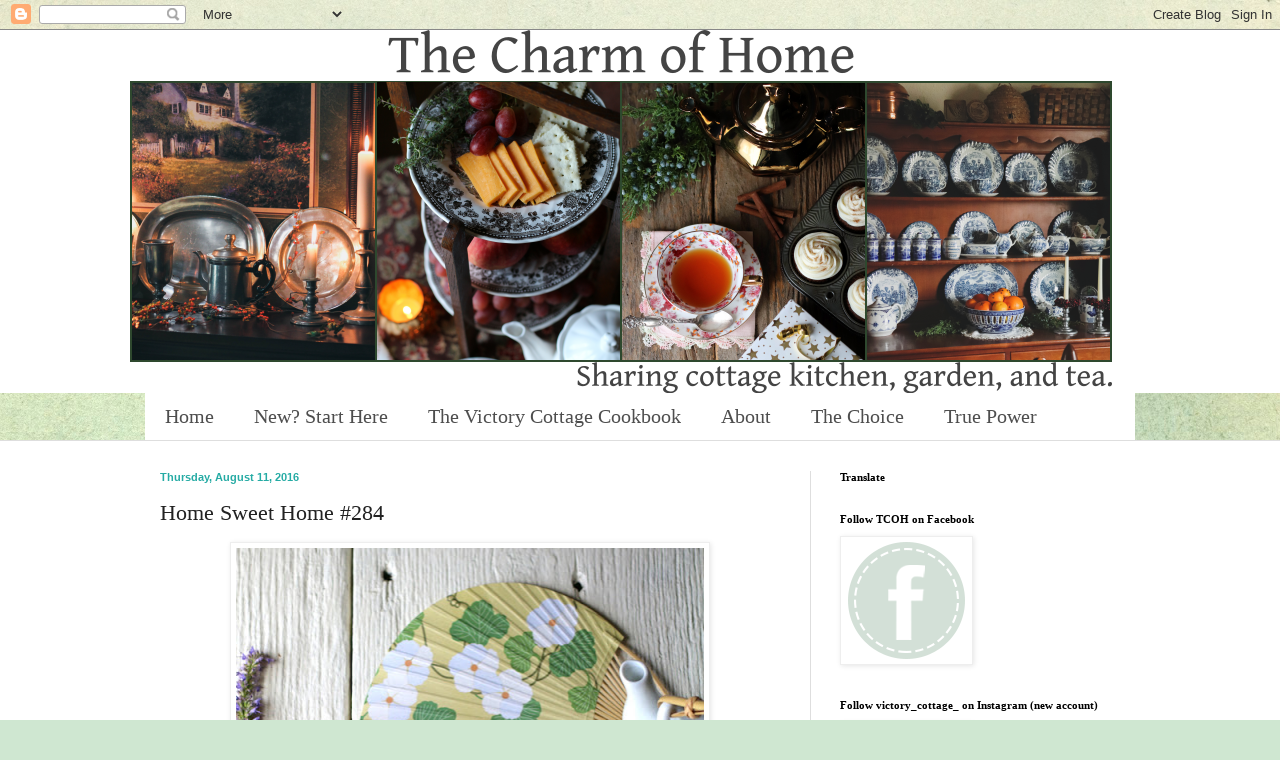

--- FILE ---
content_type: text/html; charset=UTF-8
request_url: https://thecharmofhome.blogspot.com/2016/08/home-sweet-home-284.html?showComment=1470943448833
body_size: 21501
content:
<!DOCTYPE html>
<html class='v2' dir='ltr' xmlns='http://www.w3.org/1999/xhtml' xmlns:b='http://www.google.com/2005/gml/b' xmlns:data='http://www.google.com/2005/gml/data' xmlns:expr='http://www.google.com/2005/gml/expr'>
<head>
<link href='https://www.blogger.com/static/v1/widgets/335934321-css_bundle_v2.css' rel='stylesheet' type='text/css'/>
<meta content='width=1100' name='viewport'/>
<meta content='text/html; charset=UTF-8' http-equiv='Content-Type'/>
<meta content='blogger' name='generator'/>
<link href='https://thecharmofhome.blogspot.com/favicon.ico' rel='icon' type='image/x-icon'/>
<link href='https://thecharmofhome.blogspot.com/2016/08/home-sweet-home-284.html' rel='canonical'/>
<link rel="alternate" type="application/atom+xml" title="The Charm of Home - Atom" href="https://thecharmofhome.blogspot.com/feeds/posts/default" />
<link rel="alternate" type="application/rss+xml" title="The Charm of Home - RSS" href="https://thecharmofhome.blogspot.com/feeds/posts/default?alt=rss" />
<link rel="service.post" type="application/atom+xml" title="The Charm of Home - Atom" href="https://www.blogger.com/feeds/7819408858342511601/posts/default" />

<link rel="alternate" type="application/atom+xml" title="The Charm of Home - Atom" href="https://thecharmofhome.blogspot.com/feeds/2028688094982411586/comments/default" />
<!--Can't find substitution for tag [blog.ieCssRetrofitLinks]-->
<link href='https://blogger.googleusercontent.com/img/b/R29vZ2xl/AVvXsEj9SFuYqfQVQlgIlcz_-dUPn_E5fJlEG9f5HtNdc2ieuXkS7U8VVlFDA0ClROXbNKkCOu0Ezx10id6Rny2huvGeqova75hocPf8_2j6HLZfx6bMXxWG6-h25_cm6ibNkNg7myOYJk_3W-pu/s640/IMG_4663+copy.jpg' rel='image_src'/>
<meta content='https://thecharmofhome.blogspot.com/2016/08/home-sweet-home-284.html' property='og:url'/>
<meta content='Home Sweet Home #284' property='og:title'/>
<meta content='Sharing the cottage garden, kitchen, and tea.' property='og:description'/>
<meta content='https://blogger.googleusercontent.com/img/b/R29vZ2xl/AVvXsEj9SFuYqfQVQlgIlcz_-dUPn_E5fJlEG9f5HtNdc2ieuXkS7U8VVlFDA0ClROXbNKkCOu0Ezx10id6Rny2huvGeqova75hocPf8_2j6HLZfx6bMXxWG6-h25_cm6ibNkNg7myOYJk_3W-pu/w1200-h630-p-k-no-nu/IMG_4663+copy.jpg' property='og:image'/>
<title>The Charm of Home: Home Sweet Home #284</title>
<style id='page-skin-1' type='text/css'><!--
/*
-----------------------------------------------
Blogger Template Style
Name:     Simple
Designer: Blogger
URL:      www.blogger.com
----------------------------------------------- */
/* Content
----------------------------------------------- */
body {
font: normal normal 12px Georgia, Utopia, 'Palatino Linotype', Palatino, serif;
color: #222222;
background: #cfe7d1 url(//themes.googleusercontent.com/image?id=1x_TqXo6-7t6y2ZiuOyQ2Bk6Zod9CTtyKYtRui0IeQJe6hVlJcQiXYG2xQGkxKvl6iZMJ) repeat fixed top center /* Credit: gaffera (http://www.istockphoto.com/googleimages.php?id=4072573&amp;platform=blogger) */;
padding: 0 0 0 0;
background-attachment: scroll;
}
html body .content-outer {
min-width: 0;
max-width: 100%;
width: 100%;
}
h2 {
font-size: 22px;
}
a:link {
text-decoration:none;
color: #1c5c75;
}
a:visited {
text-decoration:none;
color: #25aba4;
}
a:hover {
text-decoration:underline;
color: #25aba4;
}
.body-fauxcolumn-outer .fauxcolumn-inner {
background: transparent none repeat scroll top left;
_background-image: none;
}
.body-fauxcolumn-outer .cap-top {
position: absolute;
z-index: 1;
height: 400px;
width: 100%;
}
.body-fauxcolumn-outer .cap-top .cap-left {
width: 100%;
background: transparent none repeat-x scroll top left;
_background-image: none;
}
.content-outer {
-moz-box-shadow: 0 0 0 rgba(0, 0, 0, .15);
-webkit-box-shadow: 0 0 0 rgba(0, 0, 0, .15);
-goog-ms-box-shadow: 0 0 0 #333333;
box-shadow: 0 0 0 rgba(0, 0, 0, .15);
margin-bottom: 1px;
}
.content-inner {
padding: 0 0;
}
.main-outer, .footer-outer {
background-color: #ffffff;
}
/* Header
----------------------------------------------- */
.header-outer {
background: #ffffff none repeat-x scroll 0 -400px;
_background-image: none;
}
.Header h1 {
font: normal normal 70px Georgia, Utopia, 'Palatino Linotype', Palatino, serif;
color: #222222;
text-shadow: 0 0 0 rgba(0, 0, 0, .2);
}
.Header h1 a {
color: #222222;
}
.Header .description {
font-size: 200%;
color: #4e4e4e;
}
.header-inner .Header .titlewrapper {
padding: 22px 30px;
}
.header-inner .Header .descriptionwrapper {
padding: 0 30px;
}
/* Tabs
----------------------------------------------- */
.tabs-inner .section:first-child {
border-top: 0 solid #dddddd;
}
.tabs-inner .section:first-child ul {
margin-top: -0;
border-top: 0 solid #dddddd;
border-left: 0 solid #dddddd;
border-right: 0 solid #dddddd;
}
.tabs-inner .widget ul {
background: #ffffff none repeat-x scroll 0 -800px;
_background-image: none;
border-bottom: 0 solid #dddddd;
margin-top: 0;
margin-left: -0;
margin-right: -0;
}
.tabs-inner .widget li a {
display: inline-block;
padding: .6em 1em;
font: normal normal 20px Georgia, Utopia, 'Palatino Linotype', Palatino, serif;
color: #4e4e4e;
border-left: 0 solid #ffffff;
border-right: 0 solid #dddddd;
}
.tabs-inner .widget li:first-child a {
border-left: none;
}
.tabs-inner .widget li.selected a, .tabs-inner .widget li a:hover {
color: #4e4e4e;
background-color: #ffffff;
text-decoration: none;
}
/* Columns
----------------------------------------------- */
.main-outer {
border-top: 1px solid #dedede;
}
.fauxcolumn-left-outer .fauxcolumn-inner {
border-right: 1px solid #dedede;
}
.fauxcolumn-right-outer .fauxcolumn-inner {
border-left: 1px solid #dedede;
}
/* Headings
----------------------------------------------- */
div.widget > h2,
div.widget h2.title {
margin: 0 0 1em 0;
font: normal bold 11px Georgia, Utopia, 'Palatino Linotype', Palatino, serif;
color: #000000;
}
/* Widgets
----------------------------------------------- */
.widget .zippy {
color: #9b9b9b;
text-shadow: 2px 2px 1px rgba(0, 0, 0, .1);
}
.widget .popular-posts ul {
list-style: none;
}
/* Posts
----------------------------------------------- */
h2.date-header {
font: normal bold 11px Arial, Tahoma, Helvetica, FreeSans, sans-serif;
}
.date-header span {
background-color: transparent;
color: #25aba4;
padding: inherit;
letter-spacing: inherit;
margin: inherit;
}
.main-inner {
padding-top: 30px;
padding-bottom: 30px;
}
.main-inner .column-center-inner {
padding: 0 15px;
}
.main-inner .column-center-inner .section {
margin: 0 15px;
}
.post {
margin: 0 0 25px 0;
}
h3.post-title, .comments h4 {
font: normal normal 22px Georgia, Utopia, 'Palatino Linotype', Palatino, serif;
margin: .75em 0 0;
}
.post-body {
font-size: 110%;
line-height: 1.4;
position: relative;
}
.post-body img, .post-body .tr-caption-container, .Profile img, .Image img,
.BlogList .item-thumbnail img {
padding: 2px;
background: #ffffff;
border: 1px solid #eeeeee;
-moz-box-shadow: 1px 1px 5px rgba(0, 0, 0, .1);
-webkit-box-shadow: 1px 1px 5px rgba(0, 0, 0, .1);
box-shadow: 1px 1px 5px rgba(0, 0, 0, .1);
}
.post-body img, .post-body .tr-caption-container {
padding: 5px;
}
.post-body .tr-caption-container {
color: #222222;
}
.post-body .tr-caption-container img {
padding: 0;
background: transparent;
border: none;
-moz-box-shadow: 0 0 0 rgba(0, 0, 0, .1);
-webkit-box-shadow: 0 0 0 rgba(0, 0, 0, .1);
box-shadow: 0 0 0 rgba(0, 0, 0, .1);
}
.post-header {
margin: 0 0 1.5em;
line-height: 1.6;
font-size: 90%;
}
.post-footer {
margin: 20px -2px 0;
padding: 5px 10px;
color: #222222;
background-color: #f9f9f9;
border-bottom: 1px solid #eeeeee;
line-height: 1.6;
font-size: 90%;
}
#comments .comment-author {
padding-top: 1.5em;
border-top: 1px solid #dedede;
background-position: 0 1.5em;
}
#comments .comment-author:first-child {
padding-top: 0;
border-top: none;
}
.avatar-image-container {
margin: .2em 0 0;
}
#comments .avatar-image-container img {
border: 1px solid #eeeeee;
}
/* Comments
----------------------------------------------- */
.comments .comments-content .icon.blog-author {
background-repeat: no-repeat;
background-image: url([data-uri]);
}
.comments .comments-content .loadmore a {
border-top: 1px solid #9b9b9b;
border-bottom: 1px solid #9b9b9b;
}
.comments .comment-thread.inline-thread {
background-color: #f9f9f9;
}
.comments .continue {
border-top: 2px solid #9b9b9b;
}
/* Accents
---------------------------------------------- */
.section-columns td.columns-cell {
border-left: 1px solid #dedede;
}
.blog-pager {
background: transparent none no-repeat scroll top center;
}
.blog-pager-older-link, .home-link,
.blog-pager-newer-link {
background-color: #ffffff;
padding: 5px;
}
.footer-outer {
border-top: 0 dashed #bbbbbb;
}
/* Mobile
----------------------------------------------- */
body.mobile  {
background-size: auto;
}
.mobile .body-fauxcolumn-outer {
background: transparent none repeat scroll top left;
}
.mobile .body-fauxcolumn-outer .cap-top {
background-size: 100% auto;
}
.mobile .content-outer {
-webkit-box-shadow: 0 0 3px rgba(0, 0, 0, .15);
box-shadow: 0 0 3px rgba(0, 0, 0, .15);
}
.mobile .tabs-inner .widget ul {
margin-left: 0;
margin-right: 0;
}
.mobile .post {
margin: 0;
}
.mobile .main-inner .column-center-inner .section {
margin: 0;
}
.mobile .date-header span {
padding: 0.1em 10px;
margin: 0 -10px;
}
.mobile h3.post-title {
margin: 0;
}
.mobile .blog-pager {
background: transparent none no-repeat scroll top center;
}
.mobile .footer-outer {
border-top: none;
}
.mobile .main-inner, .mobile .footer-inner {
background-color: #ffffff;
}
.mobile-index-contents {
color: #222222;
}
.mobile-link-button {
background-color: #1c5c75;
}
.mobile-link-button a:link, .mobile-link-button a:visited {
color: #ffffff;
}
.mobile .tabs-inner .section:first-child {
border-top: none;
}
.mobile .tabs-inner .PageList .widget-content {
background-color: #ffffff;
color: #4e4e4e;
border-top: 0 solid #dddddd;
border-bottom: 0 solid #dddddd;
}
.mobile .tabs-inner .PageList .widget-content .pagelist-arrow {
border-left: 1px solid #dddddd;
}

--></style>
<style id='template-skin-1' type='text/css'><!--
body {
min-width: 1020px;
}
.content-outer, .content-fauxcolumn-outer, .region-inner {
min-width: 1020px;
max-width: 1020px;
_width: 1020px;
}
.main-inner .columns {
padding-left: 0px;
padding-right: 340px;
}
.main-inner .fauxcolumn-center-outer {
left: 0px;
right: 340px;
/* IE6 does not respect left and right together */
_width: expression(this.parentNode.offsetWidth -
parseInt("0px") -
parseInt("340px") + 'px');
}
.main-inner .fauxcolumn-left-outer {
width: 0px;
}
.main-inner .fauxcolumn-right-outer {
width: 340px;
}
.main-inner .column-left-outer {
width: 0px;
right: 100%;
margin-left: -0px;
}
.main-inner .column-right-outer {
width: 340px;
margin-right: -340px;
}
#layout {
min-width: 0;
}
#layout .content-outer {
min-width: 0;
width: 800px;
}
#layout .region-inner {
min-width: 0;
width: auto;
}
--></style>
<link href='https://www.blogger.com/dyn-css/authorization.css?targetBlogID=7819408858342511601&amp;zx=32b0aeb5-3808-4758-af99-2c0e6443cb7d' media='none' onload='if(media!=&#39;all&#39;)media=&#39;all&#39;' rel='stylesheet'/><noscript><link href='https://www.blogger.com/dyn-css/authorization.css?targetBlogID=7819408858342511601&amp;zx=32b0aeb5-3808-4758-af99-2c0e6443cb7d' rel='stylesheet'/></noscript>
<meta name='google-adsense-platform-account' content='ca-host-pub-1556223355139109'/>
<meta name='google-adsense-platform-domain' content='blogspot.com'/>

<!-- data-ad-client=ca-pub-6084080336660615 -->

<link rel="stylesheet" href="https://fonts.googleapis.com/css2?display=swap&family=Satisfy"></head>
<body class='loading variant-wide'>
<div class='navbar section' id='navbar'><div class='widget Navbar' data-version='1' id='Navbar1'><script type="text/javascript">
    function setAttributeOnload(object, attribute, val) {
      if(window.addEventListener) {
        window.addEventListener('load',
          function(){ object[attribute] = val; }, false);
      } else {
        window.attachEvent('onload', function(){ object[attribute] = val; });
      }
    }
  </script>
<div id="navbar-iframe-container"></div>
<script type="text/javascript" src="https://apis.google.com/js/platform.js"></script>
<script type="text/javascript">
      gapi.load("gapi.iframes:gapi.iframes.style.bubble", function() {
        if (gapi.iframes && gapi.iframes.getContext) {
          gapi.iframes.getContext().openChild({
              url: 'https://www.blogger.com/navbar/7819408858342511601?po\x3d2028688094982411586\x26origin\x3dhttps://thecharmofhome.blogspot.com',
              where: document.getElementById("navbar-iframe-container"),
              id: "navbar-iframe"
          });
        }
      });
    </script><script type="text/javascript">
(function() {
var script = document.createElement('script');
script.type = 'text/javascript';
script.src = '//pagead2.googlesyndication.com/pagead/js/google_top_exp.js';
var head = document.getElementsByTagName('head')[0];
if (head) {
head.appendChild(script);
}})();
</script>
</div></div>
<div class='body-fauxcolumns'>
<div class='fauxcolumn-outer body-fauxcolumn-outer'>
<div class='cap-top'>
<div class='cap-left'></div>
<div class='cap-right'></div>
</div>
<div class='fauxborder-left'>
<div class='fauxborder-right'></div>
<div class='fauxcolumn-inner'>
</div>
</div>
<div class='cap-bottom'>
<div class='cap-left'></div>
<div class='cap-right'></div>
</div>
</div>
</div>
<div class='content'>
<div class='content-fauxcolumns'>
<div class='fauxcolumn-outer content-fauxcolumn-outer'>
<div class='cap-top'>
<div class='cap-left'></div>
<div class='cap-right'></div>
</div>
<div class='fauxborder-left'>
<div class='fauxborder-right'></div>
<div class='fauxcolumn-inner'>
</div>
</div>
<div class='cap-bottom'>
<div class='cap-left'></div>
<div class='cap-right'></div>
</div>
</div>
</div>
<div class='content-outer'>
<div class='content-cap-top cap-top'>
<div class='cap-left'></div>
<div class='cap-right'></div>
</div>
<div class='fauxborder-left content-fauxborder-left'>
<div class='fauxborder-right content-fauxborder-right'></div>
<div class='content-inner'>
<header>
<div class='header-outer'>
<div class='header-cap-top cap-top'>
<div class='cap-left'></div>
<div class='cap-right'></div>
</div>
<div class='fauxborder-left header-fauxborder-left'>
<div class='fauxborder-right header-fauxborder-right'></div>
<div class='region-inner header-inner'>
<div class='header section' id='header'><div class='widget Header' data-version='1' id='Header1'>
<div id='header-inner'>
<a href='https://thecharmofhome.blogspot.com/' style='display: block'>
<img alt='The Charm of Home' height='363px; ' id='Header1_headerimg' src='https://blogger.googleusercontent.com/img/a/AVvXsEjUPpKM43jwNbaE-Cilpph3Dhcb0mFRlrSnKqQ12y_oMDgyygIzHGlIKuVZ7bcBrcDVP1gxTq15kee_yDW6fuT9oHQRKvCNE8u0Ow5Z69Ng5pUq62dxPun_N16jS7c1y3D_Y29TrQxcBe1TXvK4Y96zF_fWePtbAYxXqfY9RrlaLt13bhcGBTpz2jsRJkGs=s982' style='display: block' width='982px; '/>
</a>
</div>
</div></div>
</div>
</div>
<div class='header-cap-bottom cap-bottom'>
<div class='cap-left'></div>
<div class='cap-right'></div>
</div>
</div>
</header>
<div class='tabs-outer'>
<div class='tabs-cap-top cap-top'>
<div class='cap-left'></div>
<div class='cap-right'></div>
</div>
<div class='fauxborder-left tabs-fauxborder-left'>
<div class='fauxborder-right tabs-fauxborder-right'></div>
<div class='region-inner tabs-inner'>
<div class='tabs section' id='crosscol'><div class='widget PageList' data-version='1' id='PageList1'>
<h2>Pages</h2>
<div class='widget-content'>
<ul>
<li>
<a href='https://thecharmofhome.blogspot.com/'>Home</a>
</li>
<li>
<a href='https://thecharmofhome.blogspot.com/p/new-start-here.html'>New? Start Here</a>
</li>
<li>
<a href='https://thecharmofhome.blogspot.com/p/the-victory-cottage-cookbook.html'>The Victory Cottage Cookbook</a>
</li>
<li>
<a href='http://thecharmofhome.blogspot.com/p/about-contact.html'>About </a>
</li>
<li>
<a href='https://thecharmofhome.blogspot.com/p/the-choice.html'>The Choice</a>
</li>
<li>
<a href='https://thecharmofhome.blogspot.com/p/the-power-of-holy-spirit.html'>True Power</a>
</li>
</ul>
<div class='clear'></div>
</div>
</div></div>
<div class='tabs no-items section' id='crosscol-overflow'></div>
</div>
</div>
<div class='tabs-cap-bottom cap-bottom'>
<div class='cap-left'></div>
<div class='cap-right'></div>
</div>
</div>
<div class='main-outer'>
<div class='main-cap-top cap-top'>
<div class='cap-left'></div>
<div class='cap-right'></div>
</div>
<div class='fauxborder-left main-fauxborder-left'>
<div class='fauxborder-right main-fauxborder-right'></div>
<div class='region-inner main-inner'>
<div class='columns fauxcolumns'>
<div class='fauxcolumn-outer fauxcolumn-center-outer'>
<div class='cap-top'>
<div class='cap-left'></div>
<div class='cap-right'></div>
</div>
<div class='fauxborder-left'>
<div class='fauxborder-right'></div>
<div class='fauxcolumn-inner'>
</div>
</div>
<div class='cap-bottom'>
<div class='cap-left'></div>
<div class='cap-right'></div>
</div>
</div>
<div class='fauxcolumn-outer fauxcolumn-left-outer'>
<div class='cap-top'>
<div class='cap-left'></div>
<div class='cap-right'></div>
</div>
<div class='fauxborder-left'>
<div class='fauxborder-right'></div>
<div class='fauxcolumn-inner'>
</div>
</div>
<div class='cap-bottom'>
<div class='cap-left'></div>
<div class='cap-right'></div>
</div>
</div>
<div class='fauxcolumn-outer fauxcolumn-right-outer'>
<div class='cap-top'>
<div class='cap-left'></div>
<div class='cap-right'></div>
</div>
<div class='fauxborder-left'>
<div class='fauxborder-right'></div>
<div class='fauxcolumn-inner'>
</div>
</div>
<div class='cap-bottom'>
<div class='cap-left'></div>
<div class='cap-right'></div>
</div>
</div>
<!-- corrects IE6 width calculation -->
<div class='columns-inner'>
<div class='column-center-outer'>
<div class='column-center-inner'>
<div class='main section' id='main'><div class='widget Blog' data-version='1' id='Blog1'>
<div class='blog-posts hfeed'>

          <div class="date-outer">
        
<h2 class='date-header'><span>Thursday, August 11, 2016</span></h2>

          <div class="date-posts">
        
<div class='post-outer'>
<div class='post hentry uncustomized-post-template' itemprop='blogPost' itemscope='itemscope' itemtype='http://schema.org/BlogPosting'>
<meta content='https://blogger.googleusercontent.com/img/b/R29vZ2xl/AVvXsEj9SFuYqfQVQlgIlcz_-dUPn_E5fJlEG9f5HtNdc2ieuXkS7U8VVlFDA0ClROXbNKkCOu0Ezx10id6Rny2huvGeqova75hocPf8_2j6HLZfx6bMXxWG6-h25_cm6ibNkNg7myOYJk_3W-pu/s640/IMG_4663+copy.jpg' itemprop='image_url'/>
<meta content='7819408858342511601' itemprop='blogId'/>
<meta content='2028688094982411586' itemprop='postId'/>
<a name='2028688094982411586'></a>
<h3 class='post-title entry-title' itemprop='name'>
Home Sweet Home #284
</h3>
<div class='post-header'>
<div class='post-header-line-1'></div>
</div>
<div class='post-body entry-content' id='post-body-2028688094982411586' itemprop='description articleBody'>
<div class="separator" style="clear: both; text-align: center;">
<a href="https://blogger.googleusercontent.com/img/b/R29vZ2xl/AVvXsEj9SFuYqfQVQlgIlcz_-dUPn_E5fJlEG9f5HtNdc2ieuXkS7U8VVlFDA0ClROXbNKkCOu0Ezx10id6Rny2huvGeqova75hocPf8_2j6HLZfx6bMXxWG6-h25_cm6ibNkNg7myOYJk_3W-pu/s1600/IMG_4663+copy.jpg" imageanchor="1" style="margin-left: 1em; margin-right: 1em;"><img alt="Midsummer Tea: The Charm of Home" border="0" height="640" src="https://blogger.googleusercontent.com/img/b/R29vZ2xl/AVvXsEj9SFuYqfQVQlgIlcz_-dUPn_E5fJlEG9f5HtNdc2ieuXkS7U8VVlFDA0ClROXbNKkCOu0Ezx10id6Rny2huvGeqova75hocPf8_2j6HLZfx6bMXxWG6-h25_cm6ibNkNg7myOYJk_3W-pu/s640/IMG_4663+copy.jpg" title="Midsummer Tea: The Charm of Home" width="468" /></a></div>
<div style="text-align: left;">
<span style="font-family: &quot;georgia&quot; , &quot;times new roman&quot; , serif; font-size: large;">Hello and welcome to Home Sweet Home! &nbsp;This week I took time for a <a href="http://thecharmofhome.blogspot.com/2016/08/midsummer-tea.html">Midsummer Tea</a>.</span></div>
<div style="text-align: left;">
<span style="font-size: large;"><span style="background-color: white; color: #222222; font-family: &quot;georgia&quot; , &quot;times new roman&quot; , serif; line-height: 33.6px;">There are so many great DIY, decorating, and delicious recipes at the Home&nbsp;</span><span style="background-color: white; color: #222222; font-family: &quot;georgia&quot; , &quot;times new roman&quot; , serif; line-height: 33.6px;">Sweet Home party each week. &nbsp;All of you are so very talented! &nbsp;Here are a few that caught my eye. &nbsp;I pin a lot from this party each week. &nbsp;These features were all pinned! Thank you to all who join me for this party.</span></span></div>
<div style="text-align: left;">
<div class="separator" style="clear: both; text-align: center;">
<a href="https://blogger.googleusercontent.com/img/b/R29vZ2xl/AVvXsEjqlISc0p3X_0BMox54YgiVWsvvKn7hS_W1DlzkXwx2D4oWn3EbeVcOAXxHTEqoD9bwOo-Zz-pdtSJ8X6XHvefOl0DhJaEYVR0KOcl0giZpaoZWeQ90p9AVV-RRn6PZqq_dNawXTFPnF2Tu/s1600/how-to-make-tobacco-basket.png" imageanchor="1" style="margin-left: 1em; margin-right: 1em;"><img alt="DIY Tobacco Basket" border="0" height="640" src="https://blogger.googleusercontent.com/img/b/R29vZ2xl/AVvXsEjqlISc0p3X_0BMox54YgiVWsvvKn7hS_W1DlzkXwx2D4oWn3EbeVcOAXxHTEqoD9bwOo-Zz-pdtSJ8X6XHvefOl0DhJaEYVR0KOcl0giZpaoZWeQ90p9AVV-RRn6PZqq_dNawXTFPnF2Tu/s640/how-to-make-tobacco-basket.png" title="DIY Tobacco Basket" width="248" /></a></div>
<div style="text-align: left;">
<span style="font-size: large;"><span style="background-color: white; color: #222222; font-family: &quot;georgia&quot; , &quot;times new roman&quot; , serif; line-height: 33.6px;">Jamie at Anderson + Grant shared How to Make a <a href="http://www.andersonandgrant.com/2016/07/diy-tobacco-basket.html">DIY Tobacco Basket</a>.&nbsp;</span></span></div>
<div class="separator" style="clear: both; text-align: center;">
<a href="https://blogger.googleusercontent.com/img/b/R29vZ2xl/AVvXsEjoB5DEIzTgRk_rFYAAYA5UFvOcxY5o0YT51Dv9gg0wSi-YDT3sK7TbGZKnAOEMI99wy6keGQ7gSCmkX-WFMS_e_Y1SxuO8xXgFO7hyphenhyphenXhDwPjIFItHAXXeAY4gx7oe6BprQeYW3VhxRTQ4e/s1600/cabin+progress+WM.jpg" imageanchor="1" style="margin-left: 1em; margin-right: 1em;"><img alt="Rustic Cabin Decor " border="0" height="640" src="https://blogger.googleusercontent.com/img/b/R29vZ2xl/AVvXsEjoB5DEIzTgRk_rFYAAYA5UFvOcxY5o0YT51Dv9gg0wSi-YDT3sK7TbGZKnAOEMI99wy6keGQ7gSCmkX-WFMS_e_Y1SxuO8xXgFO7hyphenhyphenXhDwPjIFItHAXXeAY4gx7oe6BprQeYW3VhxRTQ4e/s640/cabin+progress+WM.jpg" title="Rustic Cabin Decor " width="464" /></a></div>
<div style="text-align: left;">
<span style="font-size: large;"><span style="background-color: white; color: #222222; font-family: &quot;georgia&quot; , &quot;times new roman&quot; , serif; line-height: 33.6px;">Melissa at Dancing Dog Cabin shared <a href="http://www.dancingdogcabin.com/2016/07/cabin-progress-still-working-on-it.html">Cabin Progress: Still Working On It</a>. &nbsp;</span></span></div>
<div class="separator" style="clear: both; text-align: center;">
<a href="https://blogger.googleusercontent.com/img/b/R29vZ2xl/AVvXsEjs0nEmAYgQ_Ek1uxqJAEtrS-u2wXB7dXOfZh7SJ1ucsEA4mO207nl_4nxUDm0FJRK0uMQC2RTmbC_v2s3gUV6mcBqeGY_q6ZdScSIjS6d-tNJRo2Dxlpoxk93SfxhdW6sVr0pNBQnYYXBl/s1600/6a00d8354bd59a69e201b8d20d422a970c-800wi.jpg" imageanchor="1" style="margin-left: 1em; margin-right: 1em;"><img alt="French Style Container Garden" border="0" height="640" src="https://blogger.googleusercontent.com/img/b/R29vZ2xl/AVvXsEjs0nEmAYgQ_Ek1uxqJAEtrS-u2wXB7dXOfZh7SJ1ucsEA4mO207nl_4nxUDm0FJRK0uMQC2RTmbC_v2s3gUV6mcBqeGY_q6ZdScSIjS6d-tNJRo2Dxlpoxk93SfxhdW6sVr0pNBQnYYXBl/s640/6a00d8354bd59a69e201b8d20d422a970c-800wi.jpg" title="French Style Container Garden" width="434" /></a></div>
<div style="text-align: left;">
<span style="font-size: large;"><span style="background-color: white; color: #222222; font-family: &quot;georgia&quot; , &quot;times new roman&quot; , serif; line-height: 33.6px;">Maryjo at Master"Pieces" of My Life shared a <a href="http://www.masterpiecesofmylife.com/its_all_good/2016/08/gray-container-garden-vignette.html">Grey Container Garden Vignette</a>. &nbsp;</span></span></div>
<div class="separator" style="clear: both; text-align: center;">
<a href="https://blogger.googleusercontent.com/img/b/R29vZ2xl/AVvXsEgSahzZowZiFs-oKeBysHp__1zayttkqIgwRAa89t60CDAKSwTmelhkRR5qYxT0uuEkqJbIk6xe4YfhwkR4ODlMsEN9vXWQWG6tZH3A9QG5rwl7RKQYOycCLGdktzZ92ng3yKbDI-jpkm_D/s1600/IMG_3409.JPG" imageanchor="1" style="margin-left: 1em; margin-right: 1em;"><img alt="Embellished Pumpkins" border="0" height="640" src="https://blogger.googleusercontent.com/img/b/R29vZ2xl/AVvXsEgSahzZowZiFs-oKeBysHp__1zayttkqIgwRAa89t60CDAKSwTmelhkRR5qYxT0uuEkqJbIk6xe4YfhwkR4ODlMsEN9vXWQWG6tZH3A9QG5rwl7RKQYOycCLGdktzZ92ng3yKbDI-jpkm_D/s640/IMG_3409.JPG" title="Embellished Pumpkins" width="562" /></a></div>
<div style="text-align: left;">
<span style="font-size: large;"><span style="background-color: white; color: #222222; font-family: &quot;georgia&quot; , &quot;times new roman&quot; , serif; line-height: 33.6px;">Here comes fall, it can't wait! &nbsp;Catherine at Ornate Splendor shared <a href="http://ornatesplendor.blogspot.com/2016/07/embellished-pumpkins-for-autumn.html">Embellished Pumpkins for Autumn</a>.&nbsp;</span></span></div>
<div style="text-align: left;">
<span style="font-size: large;"><span style="background-color: white; color: #222222; font-family: &quot;georgia&quot; , &quot;times new roman&quot; , serif; line-height: 33.6px;"><br /></span></span></div>
</div>
<div style="text-align: left;">
<span style="font-size: large;"><span style="background-color: white; color: #222222; font-family: &quot;georgia&quot; , &quot;times new roman&quot; , serif; line-height: 18.48px;"><span style="line-height: 18.48px;">I am really lucky to have all of your amazing posts because, it is you who make the Home&nbsp;</span></span><span style="background-color: white; color: #222222; font-family: &quot;georgia&quot; , &quot;times new roman&quot; , serif; line-height: 18.48px;"><span style="line-height: 18.48px;">Sweet Home&nbsp;</span></span><span style="background-color: white; color: #222222; font-family: &quot;georgia&quot; , &quot;times new roman&quot; , serif; line-height: 18.48px;">party so special! Thank you to everyone who joins me at Home&nbsp;</span><span style="background-color: white; color: #222222; font-family: &quot;georgia&quot; , &quot;times new roman&quot; , serif; line-height: 18.48px;">Sweet Home!&nbsp;</span><span style="background-color: white; color: #222222; font-family: &quot;georgia&quot; , &quot;times new roman&quot; , serif; line-height: 18.48px;">&nbsp; It is wonderful to have you here!</span></span></div>
<div style="text-align: left;">
<span style="font-size: large;"><span style="background-color: white; color: #222222; font-family: &quot;georgia&quot; , &quot;times new roman&quot; , serif; line-height: 18.48px;"><br /></span></span></div>
<div style="color: #222222; font-family: Georgia, Utopia, &quot;Palatino Linotype&quot;, Palatino, serif; line-height: 18.48px; text-align: center;">
<div style="text-align: left;">
<span style="font-family: &quot;georgia&quot; , &quot;times new roman&quot; , serif;"><span style="font-size: large;">Sherry</span></span></div>
</div>
<div style="color: #222222; font-family: Georgia, Utopia, &quot;Palatino Linotype&quot;, Palatino, serif; line-height: 18.48px; text-align: center;">
<div style="text-align: left;">
<span style="font-family: &quot;georgia&quot; , &quot;times new roman&quot; , serif;"><span style="font-size: large;"><br /></span></span></div>
</div>
<div style="color: #222222; font-family: Georgia, Utopia, &quot;Palatino Linotype&quot;, Palatino, serif; line-height: 18.48px; text-align: center;">
<div style="text-align: left;">
<span style="font-family: &quot;georgia&quot; , &quot;times new roman&quot; , serif;"><span style="font-size: large;">Follow me on&nbsp;<a href="https://twitter.com/SherryTCOH" style="color: #25aba4; text-decoration: none;">Twitter</a>&nbsp;</span></span></div>
</div>
<div style="color: #222222; font-family: Georgia, Utopia, &quot;Palatino Linotype&quot;, Palatino, serif; line-height: 18.48px; text-align: center;">
<div style="text-align: left;">
<span style="font-family: &quot;georgia&quot; , &quot;times new roman&quot; , serif;"><span style="font-size: large;"><br /></span></span></div>
</div>
<div style="color: #222222; font-family: Georgia, Utopia, &quot;Palatino Linotype&quot;, Palatino, serif; line-height: 18.48px; text-align: center;">
<div>
<div>
<div>
<div>
<div>
<div>
<div>
<div>
<div>
<div>
<div>
<div>
<div>
<div>
<div>
<div>
<div>
<div>
<div>
<div>
<div>
<div>
<div>
<div>
<div>
<div>
<div>
<div style="text-align: left;">
<span style="font-family: &quot;georgia&quot; , &quot;times new roman&quot; , serif;"><span style="font-size: large;">Follow me on&nbsp;<a href="http://www.facebook.com/pages/The-Charm-of-Home/106313899442237" style="color: #25aba4; text-decoration: none;">Facebook</a></span></span></div>
</div>
</div>
</div>
</div>
</div>
</div>
</div>
</div>
</div>
</div>
</div>
</div>
</div>
</div>
</div>
</div>
</div>
</div>
</div>
</div>
</div>
</div>
</div>
</div>
</div>
</div>
</div>
</div>
<div style="color: #222222; font-family: Georgia, Utopia, &quot;Palatino Linotype&quot;, Palatino, serif; line-height: 18.48px; text-align: center;">
<div style="text-align: left;">
<span style="font-family: &quot;georgia&quot; , &quot;times new roman&quot; , serif;"><span style="font-size: large;"><br /></span></span></div>
</div>
<div style="color: #222222; font-family: Georgia, Utopia, &quot;Palatino Linotype&quot;, Palatino, serif; line-height: 18.48px; text-align: center;">
<div>
<div>
<div>
<div>
<div>
<div>
<div>
<div>
<div>
<div>
<div>
<div>
<div>
<div>
<div>
<div>
<div>
<div>
<div>
<div>
<div>
<div>
<div>
<div>
<div>
<div>
<div style="text-align: left;">
<span style="font-family: &quot;georgia&quot; , &quot;times new roman&quot; , serif;"><span style="font-size: large;">Follow me on&nbsp;<a href="http://pinterest.com/charmofhome/" style="color: #25aba4; text-decoration: none;">Pinterest</a></span></span></div>
</div>
</div>
</div>
</div>
</div>
</div>
</div>
</div>
</div>
</div>
</div>
</div>
</div>
</div>
</div>
</div>
</div>
</div>
</div>
</div>
</div>
</div>
</div>
</div>
</div>
</div>
<div>
<div style="text-align: left;">
<span style="font-family: &quot;georgia&quot; , &quot;times new roman&quot; , serif;"><span style="font-size: large;"><br /></span></span></div>
</div>
<div>
<div>
<div>
<div>
<div>
<div>
<div>
<div>
<div>
<div>
<div>
<div>
<div>
<div style="text-align: left;">
<span style="font-family: &quot;georgia&quot; , &quot;times new roman&quot; , serif;"><span style="font-size: large;">Follow me on&nbsp;<a href="https://instagram.com/charmofhome/" style="color: #25aba4; text-decoration: none;">Instagram</a></span></span></div>
</div>
</div>
</div>
</div>
</div>
</div>
</div>
</div>
</div>
</div>
</div>
</div>
</div>
</div>
<div style="color: #222222; font-family: Georgia, Utopia, &quot;Palatino Linotype&quot;, Palatino, serif; line-height: 18.48px; text-align: center;">
<div>
<div style="text-align: left;">
</div>
</div>
<div>
<div style="text-align: left;">
<span style="font-family: &quot;georgia&quot; , &quot;times new roman&quot; , serif;"><span style="font-size: large;"><br /></span></span></div>
</div>
</div>
<div style="color: #222222; font-family: Georgia, Utopia, &quot;Palatino Linotype&quot;, Palatino, serif; line-height: 18px; text-align: center;">
<div style="text-align: left;">
<span style="font-family: &quot;georgia&quot; , &quot;times new roman&quot; , serif;"><span style="font-size: large;">Guidelines for Home&nbsp;Sweet Home Party:&nbsp;</span></span></div>
</div>
<div style="color: #222222; font-family: Georgia, Utopia, &quot;Palatino Linotype&quot;, Palatino, serif; line-height: 18.48px; text-align: center;">
<div style="line-height: 18px;">
<div style="text-align: left;">
<span style="font-family: &quot;georgia&quot; , &quot;times new roman&quot; , serif;"><span style="font-size: large;"><b>Attention</b>: To link up you&nbsp;<b style="background-color: yellow;">must</b><span style="background-color: yellow;">&nbsp;have a permalink back to this party&nbsp;</span><span style="background-color: yellow;">in your post or you won't be featured.</span></span></span></div>
</div>
<div>
<div style="text-align: left;">
<ol>
<li style="margin: 0px 0px 0.25em; padding: 0px;"><span style="font-size: large;"><span style="font-family: &quot;georgia&quot; , &quot;times new roman&quot; , serif; line-height: 18.48px;"><span style="line-height: 18px;">Link up anything from your home&nbsp;or garden.&nbsp;</span></span><span style="font-family: &quot;georgia&quot; , &quot;times new roman&quot; , serif; line-height: 18px;">&nbsp;</span><span style="font-family: &quot;georgia&quot; , &quot;times new roman&quot; , serif; line-height: 18px;">I love seeing home tours and neat shops&nbsp;</span><span style="font-family: &quot;georgia&quot; , &quot;times new roman&quot; , serif; line-height: 18px;">too!</span></span></li>
<li style="margin: 0px 0px 0.25em; padding: 0px;"><span style="font-family: &quot;georgia&quot; , &quot;times new roman&quot; , serif; line-height: 18px;"><span style="font-size: large;">My button for the party is under the button tab at the top of the blog,&nbsp;if you want to use it. &nbsp;&nbsp;</span></span></li>
<li style="margin: 0px 0px 0.25em; padding: 0px;"><span style="font-size: large;"><span style="font-family: &quot;georgia&quot; , &quot;times new roman&quot; , serif; line-height: 18px;">If you are new&nbsp;</span><span class="GINGER_SOFTWARE_mark" id="7bdc6db8-0d7f-46cf-90ab-2a7c6ba9efc3" style="font-family: &quot;georgia&quot; , &quot;times new roman&quot; , serif; line-height: 18px;">here&nbsp;</span><span class="GINGER_SOFTWARE_mark" style="font-family: &quot;georgia&quot; , &quot;times new roman&quot; , serif; line-height: 18px;">I</span><span style="font-family: &quot;georgia&quot; , &quot;times new roman&quot; , serif; line-height: 18px;">&nbsp;hope you will become a follower.&nbsp;</span></span></li>
<li style="margin: 0px 0px 0.25em; padding: 0px;"><span style="font-family: &quot;georgia&quot; , &quot;times new roman&quot; , serif; line-height: 18px;"><span style="font-size: large;">Please don't link up more than two posts.&nbsp; No Etsy link ups or direct advertising, please.&nbsp;&nbsp;</span></span></li>
<li style="margin: 0px 0px 0.25em; padding: 0px;"><span style="font-family: &quot;georgia&quot; , &quot;times new roman&quot; , serif; line-height: 18px;"><span style="font-size: large;">Please visit some of the other blogs&nbsp;and get some great&nbsp;inspiration.&nbsp; Thanks.:)</span></span></li>
</ol>
</div>
</div>
<div style="line-height: 18.48px;">
<div style="text-align: left;">
<span style="font-family: &quot;georgia&quot; , &quot;times new roman&quot; , serif; line-height: 18px;"><span style="font-size: large;">Now let's see your&nbsp;beautiful home, delicious&nbsp;recipes, crafts, or whatever makes your home&nbsp;special!</span></span></div>
</div>
<div style="line-height: 18.48px;">
<span style="font-family: &quot;georgia&quot; , &quot;times new roman&quot; , serif;"><span style="font-size: large;"><br /></span></span></div>
</div>
<div style="color: #222222; font-family: Georgia, Utopia, &quot;Palatino Linotype&quot;, Palatino, serif; line-height: 18.48px; text-align: center;">
<div style="text-align: left;">
<span style="color: black; line-height: normal;"><span style="font-family: &quot;georgia&quot; , &quot;times new roman&quot; , serif;"><span style="font-size: large;">*If you are pinning a post submitted here, please pin from the original source.</span></span></span></div>
</div>
<div style="text-align: left;">
<span style="font-size: large;"><span style="background-color: white; color: #222222; font-family: &quot;georgia&quot; , &quot;times new roman&quot; , serif; line-height: 18.48px;"><br /></span></span></div>
<!-- start InLinkz script -->
    <br />
<div class="InLinkzContainer" id="655257">
<a href="http://www.inlinkz.com/new/view.php?id=655257" rel="nofollow" title="click to view in an external page.">An InLinkz Link-up</a></div>
<script src="https://static.inlinkz.com/cs2.js" type="text/javascript"></script>
<!-- end InLinkz script -->
<div style='clear: both;'></div>
</div>
<div class='post-footer'>
<div class='post-footer-line post-footer-line-1'>
<span class='post-author vcard'>
Posted by
<span class='fn' itemprop='author' itemscope='itemscope' itemtype='http://schema.org/Person'>
<meta content='https://www.blogger.com/profile/15510594223746911615' itemprop='url'/>
<a class='g-profile' href='https://www.blogger.com/profile/15510594223746911615' rel='author' title='author profile'>
<span itemprop='name'>The Charm of Home</span>
</a>
</span>
</span>
<span class='post-timestamp'>
at
<meta content='https://thecharmofhome.blogspot.com/2016/08/home-sweet-home-284.html' itemprop='url'/>
<a class='timestamp-link' href='https://thecharmofhome.blogspot.com/2016/08/home-sweet-home-284.html' rel='bookmark' title='permanent link'><abbr class='published' itemprop='datePublished' title='2016-08-11T13:02:00-05:00'>1:02&#8239;PM</abbr></a>
</span>
<span class='post-comment-link'>
</span>
<span class='post-icons'>
<span class='item-action'>
<a href='https://www.blogger.com/email-post/7819408858342511601/2028688094982411586' title='Email Post'>
<img alt='' class='icon-action' height='13' src='https://resources.blogblog.com/img/icon18_email.gif' width='18'/>
</a>
</span>
<span class='item-control blog-admin pid-642477275'>
<a href='https://www.blogger.com/post-edit.g?blogID=7819408858342511601&postID=2028688094982411586&from=pencil' title='Edit Post'>
<img alt='' class='icon-action' height='18' src='https://resources.blogblog.com/img/icon18_edit_allbkg.gif' width='18'/>
</a>
</span>
</span>
<div class='post-share-buttons goog-inline-block'>
<a class='goog-inline-block share-button sb-email' href='https://www.blogger.com/share-post.g?blogID=7819408858342511601&postID=2028688094982411586&target=email' target='_blank' title='Email This'><span class='share-button-link-text'>Email This</span></a><a class='goog-inline-block share-button sb-blog' href='https://www.blogger.com/share-post.g?blogID=7819408858342511601&postID=2028688094982411586&target=blog' onclick='window.open(this.href, "_blank", "height=270,width=475"); return false;' target='_blank' title='BlogThis!'><span class='share-button-link-text'>BlogThis!</span></a><a class='goog-inline-block share-button sb-twitter' href='https://www.blogger.com/share-post.g?blogID=7819408858342511601&postID=2028688094982411586&target=twitter' target='_blank' title='Share to X'><span class='share-button-link-text'>Share to X</span></a><a class='goog-inline-block share-button sb-facebook' href='https://www.blogger.com/share-post.g?blogID=7819408858342511601&postID=2028688094982411586&target=facebook' onclick='window.open(this.href, "_blank", "height=430,width=640"); return false;' target='_blank' title='Share to Facebook'><span class='share-button-link-text'>Share to Facebook</span></a><a class='goog-inline-block share-button sb-pinterest' href='https://www.blogger.com/share-post.g?blogID=7819408858342511601&postID=2028688094982411586&target=pinterest' target='_blank' title='Share to Pinterest'><span class='share-button-link-text'>Share to Pinterest</span></a>
</div>
</div>
<div class='post-footer-line post-footer-line-2'>
<span class='post-labels'>
Labels:
<a href='https://thecharmofhome.blogspot.com/search/label/antiques' rel='tag'>antiques</a>,
<a href='https://thecharmofhome.blogspot.com/search/label/Architecture' rel='tag'>Architecture</a>,
<a href='https://thecharmofhome.blogspot.com/search/label/art' rel='tag'>art</a>,
<a href='https://thecharmofhome.blogspot.com/search/label/cottage%20style' rel='tag'>cottage style</a>,
<a href='https://thecharmofhome.blogspot.com/search/label/fall' rel='tag'>fall</a>,
<a href='https://thecharmofhome.blogspot.com/search/label/Fall%20decor' rel='tag'>Fall decor</a>,
<a href='https://thecharmofhome.blogspot.com/search/label/Farmhouse%20Style' rel='tag'>Farmhouse Style</a>,
<a href='https://thecharmofhome.blogspot.com/search/label/flowers' rel='tag'>flowers</a>,
<a href='https://thecharmofhome.blogspot.com/search/label/Home%20Sweet%20Home' rel='tag'>Home Sweet Home</a>,
<a href='https://thecharmofhome.blogspot.com/search/label/tabletop' rel='tag'>tabletop</a>,
<a href='https://thecharmofhome.blogspot.com/search/label/tea' rel='tag'>tea</a>
</span>
</div>
<div class='post-footer-line post-footer-line-3'>
<span class='post-location'>
</span>
</div>
</div>
</div>
<div class='comments' id='comments'>
<a name='comments'></a>
<h4>17 comments:</h4>
<div id='Blog1_comments-block-wrapper'>
<dl class='avatar-comment-indent' id='comments-block'>
<dt class='comment-author ' id='c3981405921905330868'>
<a name='c3981405921905330868'></a>
<div class="avatar-image-container vcard"><span dir="ltr"><a href="https://www.blogger.com/profile/09393980831584145593" target="" rel="nofollow" onclick="" class="avatar-hovercard" id="av-3981405921905330868-09393980831584145593"><img src="https://resources.blogblog.com/img/blank.gif" width="35" height="35" class="delayLoad" style="display: none;" longdesc="//blogger.googleusercontent.com/img/b/R29vZ2xl/AVvXsEgfmRJTLlrJPXUk5kGXNwIsIYUVEsCl6bZr55ncwALtWgLva7Dj0lyb5Fo_W5riI3c2tkIr32vzvXJCG83VrCw54ZIXBzCys_suyVvWSzq66K9cNADYXgfdHLGp80Rrs7pQkl6qCxeXMJ0US3c-LpWWULU3duWriiVIi3XMf2ctlDQ4cg/s45/me%202.jpg" alt="" title="Debbie-Dabble Blog and A Debbie-Dabble Christmas">

<noscript><img src="//blogger.googleusercontent.com/img/b/R29vZ2xl/AVvXsEgfmRJTLlrJPXUk5kGXNwIsIYUVEsCl6bZr55ncwALtWgLva7Dj0lyb5Fo_W5riI3c2tkIr32vzvXJCG83VrCw54ZIXBzCys_suyVvWSzq66K9cNADYXgfdHLGp80Rrs7pQkl6qCxeXMJ0US3c-LpWWULU3duWriiVIi3XMf2ctlDQ4cg/s45/me%202.jpg" width="35" height="35" class="photo" alt=""></noscript></a></span></div>
<a href='https://www.blogger.com/profile/09393980831584145593' rel='nofollow'>Debbie-Dabble Blog and A Debbie-Dabble Christmas</a>
said...
</dt>
<dd class='comment-body' id='Blog1_cmt-3981405921905330868'>
<p>
Thanks so much for hosting each week!!<br /><br />Hugs,<br />Deb
</p>
</dd>
<dd class='comment-footer'>
<span class='comment-timestamp'>
<a href='https://thecharmofhome.blogspot.com/2016/08/home-sweet-home-284.html?showComment=1470939859418#c3981405921905330868' title='comment permalink'>
August 11, 2016 at 1:24&#8239;PM
</a>
<span class='item-control blog-admin pid-1170346183'>
<a class='comment-delete' href='https://www.blogger.com/comment/delete/7819408858342511601/3981405921905330868' title='Delete Comment'>
<img src='https://resources.blogblog.com/img/icon_delete13.gif'/>
</a>
</span>
</span>
</dd>
<dt class='comment-author ' id='c4052343482546315084'>
<a name='c4052343482546315084'></a>
<div class="avatar-image-container avatar-stock"><span dir="ltr"><a href="https://www.blogger.com/profile/05885834933978634106" target="" rel="nofollow" onclick="" class="avatar-hovercard" id="av-4052343482546315084-05885834933978634106"><img src="//www.blogger.com/img/blogger_logo_round_35.png" width="35" height="35" alt="" title="Melissa">

</a></span></div>
<a href='https://www.blogger.com/profile/05885834933978634106' rel='nofollow'>Melissa</a>
said...
</dt>
<dd class='comment-body' id='Blog1_cmt-4052343482546315084'>
<p>
Sherry, thanks so much for featuring my cabin post!  And of course, thank you for hosting each week.  Have a great weekend!
</p>
</dd>
<dd class='comment-footer'>
<span class='comment-timestamp'>
<a href='https://thecharmofhome.blogspot.com/2016/08/home-sweet-home-284.html?showComment=1470942428846#c4052343482546315084' title='comment permalink'>
August 11, 2016 at 2:07&#8239;PM
</a>
<span class='item-control blog-admin pid-1467265959'>
<a class='comment-delete' href='https://www.blogger.com/comment/delete/7819408858342511601/4052343482546315084' title='Delete Comment'>
<img src='https://resources.blogblog.com/img/icon_delete13.gif'/>
</a>
</span>
</span>
</dd>
<dt class='comment-author ' id='c1168799050448297824'>
<a name='c1168799050448297824'></a>
<div class="avatar-image-container avatar-stock"><span dir="ltr"><a href="https://www.blogger.com/profile/17543140368695185502" target="" rel="nofollow" onclick="" class="avatar-hovercard" id="av-1168799050448297824-17543140368695185502"><img src="//www.blogger.com/img/blogger_logo_round_35.png" width="35" height="35" alt="" title="mjmaterazo">

</a></span></div>
<a href='https://www.blogger.com/profile/17543140368695185502' rel='nofollow'>mjmaterazo</a>
said...
</dt>
<dd class='comment-body' id='Blog1_cmt-1168799050448297824'>
<p>
thanks so much sherry for the container garden feature.  it totally made my day.  have a wonderful week.  xo- maryjo<br />https://masterpiecesofmylife.com
</p>
</dd>
<dd class='comment-footer'>
<span class='comment-timestamp'>
<a href='https://thecharmofhome.blogspot.com/2016/08/home-sweet-home-284.html?showComment=1470943366735#c1168799050448297824' title='comment permalink'>
August 11, 2016 at 2:22&#8239;PM
</a>
<span class='item-control blog-admin pid-2139878661'>
<a class='comment-delete' href='https://www.blogger.com/comment/delete/7819408858342511601/1168799050448297824' title='Delete Comment'>
<img src='https://resources.blogblog.com/img/icon_delete13.gif'/>
</a>
</span>
</span>
</dd>
<dt class='comment-author ' id='c4698679538568518702'>
<a name='c4698679538568518702'></a>
<div class="avatar-image-container avatar-stock"><span dir="ltr"><a href="https://www.blogger.com/profile/00726844770808799411" target="" rel="nofollow" onclick="" class="avatar-hovercard" id="av-4698679538568518702-00726844770808799411"><img src="//www.blogger.com/img/blogger_logo_round_35.png" width="35" height="35" alt="" title="Unknown">

</a></span></div>
<a href='https://www.blogger.com/profile/00726844770808799411' rel='nofollow'>Unknown</a>
said...
</dt>
<dd class='comment-body' id='Blog1_cmt-4698679538568518702'>
<p>
Thank you for hosting, Sherry!
</p>
</dd>
<dd class='comment-footer'>
<span class='comment-timestamp'>
<a href='https://thecharmofhome.blogspot.com/2016/08/home-sweet-home-284.html?showComment=1470943448833#c4698679538568518702' title='comment permalink'>
August 11, 2016 at 2:24&#8239;PM
</a>
<span class='item-control blog-admin pid-46392534'>
<a class='comment-delete' href='https://www.blogger.com/comment/delete/7819408858342511601/4698679538568518702' title='Delete Comment'>
<img src='https://resources.blogblog.com/img/icon_delete13.gif'/>
</a>
</span>
</span>
</dd>
<dt class='comment-author ' id='c5728662088795447069'>
<a name='c5728662088795447069'></a>
<div class="avatar-image-container avatar-stock"><span dir="ltr"><a href="https://www.blogger.com/profile/01873375271470225199" target="" rel="nofollow" onclick="" class="avatar-hovercard" id="av-5728662088795447069-01873375271470225199"><img src="//www.blogger.com/img/blogger_logo_round_35.png" width="35" height="35" alt="" title="Sarah">

</a></span></div>
<a href='https://www.blogger.com/profile/01873375271470225199' rel='nofollow'>Sarah</a>
said...
</dt>
<dd class='comment-body' id='Blog1_cmt-5728662088795447069'>
<p>
I enjoyed the links.  Thanks for hosting.  Have a great week.
</p>
</dd>
<dd class='comment-footer'>
<span class='comment-timestamp'>
<a href='https://thecharmofhome.blogspot.com/2016/08/home-sweet-home-284.html?showComment=1470950437824#c5728662088795447069' title='comment permalink'>
August 11, 2016 at 4:20&#8239;PM
</a>
<span class='item-control blog-admin pid-1111337109'>
<a class='comment-delete' href='https://www.blogger.com/comment/delete/7819408858342511601/5728662088795447069' title='Delete Comment'>
<img src='https://resources.blogblog.com/img/icon_delete13.gif'/>
</a>
</span>
</span>
</dd>
<dt class='comment-author ' id='c6798079607260006202'>
<a name='c6798079607260006202'></a>
<div class="avatar-image-container vcard"><span dir="ltr"><a href="https://www.blogger.com/profile/16648866385164116020" target="" rel="nofollow" onclick="" class="avatar-hovercard" id="av-6798079607260006202-16648866385164116020"><img src="https://resources.blogblog.com/img/blank.gif" width="35" height="35" class="delayLoad" style="display: none;" longdesc="//blogger.googleusercontent.com/img/b/R29vZ2xl/AVvXsEiPXTDU6HZWaXMNTw2dHwX7eGHNT7gypoinala5KKfJxkC72dUWmLIanLN1lMzH9aA-W2wxiq09LTXfumGuzK2Ww8cdlsD_8QX6ldbO0TFSTmz1ON-N0MEDhtoAfMLcqe0/s45-c/Buddha.jpg" alt="" title="Snap">

<noscript><img src="//blogger.googleusercontent.com/img/b/R29vZ2xl/AVvXsEiPXTDU6HZWaXMNTw2dHwX7eGHNT7gypoinala5KKfJxkC72dUWmLIanLN1lMzH9aA-W2wxiq09LTXfumGuzK2Ww8cdlsD_8QX6ldbO0TFSTmz1ON-N0MEDhtoAfMLcqe0/s45-c/Buddha.jpg" width="35" height="35" class="photo" alt=""></noscript></a></span></div>
<a href='https://www.blogger.com/profile/16648866385164116020' rel='nofollow'>Snap</a>
said...
</dt>
<dd class='comment-body' id='Blog1_cmt-6798079607260006202'>
<p>
So many pretties! So little time! Thanks for hosting! Have a fun weekend.
</p>
</dd>
<dd class='comment-footer'>
<span class='comment-timestamp'>
<a href='https://thecharmofhome.blogspot.com/2016/08/home-sweet-home-284.html?showComment=1470954718503#c6798079607260006202' title='comment permalink'>
August 11, 2016 at 5:31&#8239;PM
</a>
<span class='item-control blog-admin pid-438516620'>
<a class='comment-delete' href='https://www.blogger.com/comment/delete/7819408858342511601/6798079607260006202' title='Delete Comment'>
<img src='https://resources.blogblog.com/img/icon_delete13.gif'/>
</a>
</span>
</span>
</dd>
<dt class='comment-author ' id='c5631415470578089987'>
<a name='c5631415470578089987'></a>
<div class="avatar-image-container vcard"><span dir="ltr"><a href="https://www.blogger.com/profile/02038772991628796917" target="" rel="nofollow" onclick="" class="avatar-hovercard" id="av-5631415470578089987-02038772991628796917"><img src="https://resources.blogblog.com/img/blank.gif" width="35" height="35" class="delayLoad" style="display: none;" longdesc="//blogger.googleusercontent.com/img/b/R29vZ2xl/AVvXsEhUgsbCwnVW30GUDjMSFv68OzByCme7H7yYNotWSmXZHERnzpb0iinvAWD4DTbAIhD6wudgWmyjR0wRuVsC76zpcLj86VteNjK_bYMJlfZ4H-r4adoWtk4msdMpSMONRo0/s45-c/*" alt="" title="Jean | DelightfulRepast.com">

<noscript><img src="//blogger.googleusercontent.com/img/b/R29vZ2xl/AVvXsEhUgsbCwnVW30GUDjMSFv68OzByCme7H7yYNotWSmXZHERnzpb0iinvAWD4DTbAIhD6wudgWmyjR0wRuVsC76zpcLj86VteNjK_bYMJlfZ4H-r4adoWtk4msdMpSMONRo0/s45-c/*" width="35" height="35" class="photo" alt=""></noscript></a></span></div>
<a href='https://www.blogger.com/profile/02038772991628796917' rel='nofollow'>Jean | DelightfulRepast.com</a>
said...
</dt>
<dd class='comment-body' id='Blog1_cmt-5631415470578089987'>
<p>
Sherry, I love your charming tea vignettes! Thank you for hosting.
</p>
</dd>
<dd class='comment-footer'>
<span class='comment-timestamp'>
<a href='https://thecharmofhome.blogspot.com/2016/08/home-sweet-home-284.html?showComment=1470956690200#c5631415470578089987' title='comment permalink'>
August 11, 2016 at 6:04&#8239;PM
</a>
<span class='item-control blog-admin pid-1147503897'>
<a class='comment-delete' href='https://www.blogger.com/comment/delete/7819408858342511601/5631415470578089987' title='Delete Comment'>
<img src='https://resources.blogblog.com/img/icon_delete13.gif'/>
</a>
</span>
</span>
</dd>
<dt class='comment-author ' id='c4666876904882986767'>
<a name='c4666876904882986767'></a>
<div class="avatar-image-container avatar-stock"><span dir="ltr"><a href="https://www.blogger.com/profile/10498554965799242533" target="" rel="nofollow" onclick="" class="avatar-hovercard" id="av-4666876904882986767-10498554965799242533"><img src="//www.blogger.com/img/blogger_logo_round_35.png" width="35" height="35" alt="" title="Unknown">

</a></span></div>
<a href='https://www.blogger.com/profile/10498554965799242533' rel='nofollow'>Unknown</a>
said...
</dt>
<dd class='comment-body' id='Blog1_cmt-4666876904882986767'>
<p>
Hi Sherry - thanks so much for hosting!<br /><br />Julie<br />LiveFromJuliesHouse.com
</p>
</dd>
<dd class='comment-footer'>
<span class='comment-timestamp'>
<a href='https://thecharmofhome.blogspot.com/2016/08/home-sweet-home-284.html?showComment=1470959517510#c4666876904882986767' title='comment permalink'>
August 11, 2016 at 6:51&#8239;PM
</a>
<span class='item-control blog-admin pid-1492286910'>
<a class='comment-delete' href='https://www.blogger.com/comment/delete/7819408858342511601/4666876904882986767' title='Delete Comment'>
<img src='https://resources.blogblog.com/img/icon_delete13.gif'/>
</a>
</span>
</span>
</dd>
<dt class='comment-author ' id='c4713148872243603787'>
<a name='c4713148872243603787'></a>
<div class="avatar-image-container avatar-stock"><span dir="ltr"><a href="https://www.blogger.com/profile/02897728865673891051" target="" rel="nofollow" onclick="" class="avatar-hovercard" id="av-4713148872243603787-02897728865673891051"><img src="//www.blogger.com/img/blogger_logo_round_35.png" width="35" height="35" alt="" title="Unknown">

</a></span></div>
<a href='https://www.blogger.com/profile/02897728865673891051' rel='nofollow'>Unknown</a>
said...
</dt>
<dd class='comment-body' id='Blog1_cmt-4713148872243603787'>
<p>
Your features this week are very fun! I would love to make my own tobacco basket. Thank you for hosting Sherry.<br />Blessings,<br />Patti
</p>
</dd>
<dd class='comment-footer'>
<span class='comment-timestamp'>
<a href='https://thecharmofhome.blogspot.com/2016/08/home-sweet-home-284.html?showComment=1470963734690#c4713148872243603787' title='comment permalink'>
August 11, 2016 at 8:02&#8239;PM
</a>
<span class='item-control blog-admin pid-332187362'>
<a class='comment-delete' href='https://www.blogger.com/comment/delete/7819408858342511601/4713148872243603787' title='Delete Comment'>
<img src='https://resources.blogblog.com/img/icon_delete13.gif'/>
</a>
</span>
</span>
</dd>
<dt class='comment-author ' id='c2857582098587138593'>
<a name='c2857582098587138593'></a>
<div class="avatar-image-container vcard"><span dir="ltr"><a href="https://www.blogger.com/profile/07777939835671223780" target="" rel="nofollow" onclick="" class="avatar-hovercard" id="av-2857582098587138593-07777939835671223780"><img src="https://resources.blogblog.com/img/blank.gif" width="35" height="35" class="delayLoad" style="display: none;" longdesc="//blogger.googleusercontent.com/img/b/R29vZ2xl/AVvXsEg0nsX8Eu41Lk5eXMUrQPn74jJk3coAR7JdvXRBIHlj4j3NJCTurcl2yTsiMysyjTUAze8tXnf74tPKp30b1ugJYSAmYsVrrJC5yQw5O4w25ScOocBD0TbQ5TCHNTovsa4/s45-c/PAT%27S+SPRING+PROFILE+PHOTO+022.JPG" alt="" title="Pat">

<noscript><img src="//blogger.googleusercontent.com/img/b/R29vZ2xl/AVvXsEg0nsX8Eu41Lk5eXMUrQPn74jJk3coAR7JdvXRBIHlj4j3NJCTurcl2yTsiMysyjTUAze8tXnf74tPKp30b1ugJYSAmYsVrrJC5yQw5O4w25ScOocBD0TbQ5TCHNTovsa4/s45-c/PAT%27S+SPRING+PROFILE+PHOTO+022.JPG" width="35" height="35" class="photo" alt=""></noscript></a></span></div>
<a href='https://www.blogger.com/profile/07777939835671223780' rel='nofollow'>Pat</a>
said...
</dt>
<dd class='comment-body' id='Blog1_cmt-2857582098587138593'>
<p>
Sherry,<br />Oh, dear friend, I am seeing those Tobacco baskets in our local shoppes!<br />Thank you for amazing features!<br />And. . .thank you for hosting Home Sweet Home! each week!<br />I&#39;m enjoying a refreshing rain shower here on the Prairie!<br />Wishing you a wonderful weekend ahead!<br />Fondly,<br />Pat
</p>
</dd>
<dd class='comment-footer'>
<span class='comment-timestamp'>
<a href='https://thecharmofhome.blogspot.com/2016/08/home-sweet-home-284.html?showComment=1471008157054#c2857582098587138593' title='comment permalink'>
August 12, 2016 at 8:22&#8239;AM
</a>
<span class='item-control blog-admin pid-589465553'>
<a class='comment-delete' href='https://www.blogger.com/comment/delete/7819408858342511601/2857582098587138593' title='Delete Comment'>
<img src='https://resources.blogblog.com/img/icon_delete13.gif'/>
</a>
</span>
</span>
</dd>
<dt class='comment-author ' id='c4920837722533438738'>
<a name='c4920837722533438738'></a>
<div class="avatar-image-container vcard"><span dir="ltr"><a href="https://www.blogger.com/profile/18027781738558115533" target="" rel="nofollow" onclick="" class="avatar-hovercard" id="av-4920837722533438738-18027781738558115533"><img src="https://resources.blogblog.com/img/blank.gif" width="35" height="35" class="delayLoad" style="display: none;" longdesc="//blogger.googleusercontent.com/img/b/R29vZ2xl/AVvXsEjVgfni7J7HeT9pYGA2p71-zyYd52kSIgkDN9ekK3BwGokRknYIBJBaonU9IisgZfsCZrlvl5Z04PzZfbBRfzm7FKXdeuw-KPi4EEmyrSDBWPlvcTYtakgbNODc1ndNmg/s45-c/IMG_0712_sRGB.JPG" alt="" title="FABBY&amp;#39;S LIVING">

<noscript><img src="//blogger.googleusercontent.com/img/b/R29vZ2xl/AVvXsEjVgfni7J7HeT9pYGA2p71-zyYd52kSIgkDN9ekK3BwGokRknYIBJBaonU9IisgZfsCZrlvl5Z04PzZfbBRfzm7FKXdeuw-KPi4EEmyrSDBWPlvcTYtakgbNODc1ndNmg/s45-c/IMG_0712_sRGB.JPG" width="35" height="35" class="photo" alt=""></noscript></a></span></div>
<a href='https://www.blogger.com/profile/18027781738558115533' rel='nofollow'>FABBY&#39;S LIVING</a>
said...
</dt>
<dd class='comment-body' id='Blog1_cmt-4920837722533438738'>
<p>
I love those pumpkins!  I too love Fall décor the best of all.<br />Thanks for hosting and have a lovely weekend.<br /><br />FABBY
</p>
</dd>
<dd class='comment-footer'>
<span class='comment-timestamp'>
<a href='https://thecharmofhome.blogspot.com/2016/08/home-sweet-home-284.html?showComment=1471019479887#c4920837722533438738' title='comment permalink'>
August 12, 2016 at 11:31&#8239;AM
</a>
<span class='item-control blog-admin pid-1749566895'>
<a class='comment-delete' href='https://www.blogger.com/comment/delete/7819408858342511601/4920837722533438738' title='Delete Comment'>
<img src='https://resources.blogblog.com/img/icon_delete13.gif'/>
</a>
</span>
</span>
</dd>
<dt class='comment-author ' id='c7873872780785870812'>
<a name='c7873872780785870812'></a>
<div class="avatar-image-container avatar-stock"><span dir="ltr"><a href="https://www.blogger.com/profile/15990939471027484238" target="" rel="nofollow" onclick="" class="avatar-hovercard" id="av-7873872780785870812-15990939471027484238"><img src="//www.blogger.com/img/blogger_logo_round_35.png" width="35" height="35" alt="" title="Edye Nicole">

</a></span></div>
<a href='https://www.blogger.com/profile/15990939471027484238' rel='nofollow'>Edye Nicole</a>
said...
</dt>
<dd class='comment-body' id='Blog1_cmt-7873872780785870812'>
<p>
Thanks for hosting! &lt;3<br /><br />Blessings,<br />Edye | Http://gracefulcoffee.wordpress.com
</p>
</dd>
<dd class='comment-footer'>
<span class='comment-timestamp'>
<a href='https://thecharmofhome.blogspot.com/2016/08/home-sweet-home-284.html?showComment=1471023209613#c7873872780785870812' title='comment permalink'>
August 12, 2016 at 12:33&#8239;PM
</a>
<span class='item-control blog-admin pid-185424444'>
<a class='comment-delete' href='https://www.blogger.com/comment/delete/7819408858342511601/7873872780785870812' title='Delete Comment'>
<img src='https://resources.blogblog.com/img/icon_delete13.gif'/>
</a>
</span>
</span>
</dd>
<dt class='comment-author ' id='c8483182388052583229'>
<a name='c8483182388052583229'></a>
<div class="avatar-image-container vcard"><span dir="ltr"><a href="https://www.blogger.com/profile/12627069805196697224" target="" rel="nofollow" onclick="" class="avatar-hovercard" id="av-8483182388052583229-12627069805196697224"><img src="https://resources.blogblog.com/img/blank.gif" width="35" height="35" class="delayLoad" style="display: none;" longdesc="//blogger.googleusercontent.com/img/b/R29vZ2xl/AVvXsEgUcaxDwdfSJNBM1E3FaIYAXOPILzkXM7rzjTvD78P92ZNT5_EYfMu2trVb9mWCSwHWVmXSvSELn36p11SL7Qh0oGzor4P-A0pboAJU7YwGVtiFEAvThxrAbvLiguDRbA/s45-c/image.jpeg" alt="" title="janice15">

<noscript><img src="//blogger.googleusercontent.com/img/b/R29vZ2xl/AVvXsEgUcaxDwdfSJNBM1E3FaIYAXOPILzkXM7rzjTvD78P92ZNT5_EYfMu2trVb9mWCSwHWVmXSvSELn36p11SL7Qh0oGzor4P-A0pboAJU7YwGVtiFEAvThxrAbvLiguDRbA/s45-c/image.jpeg" width="35" height="35" class="photo" alt=""></noscript></a></span></div>
<a href='https://www.blogger.com/profile/12627069805196697224' rel='nofollow'>janice15</a>
said...
</dt>
<dd class='comment-body' id='Blog1_cmt-8483182388052583229'>
<p>
All the features look great specially those pumpkins Im ready for them...  Happy weekend off to visit all the link ups..  Have a great day with love Janice
</p>
</dd>
<dd class='comment-footer'>
<span class='comment-timestamp'>
<a href='https://thecharmofhome.blogspot.com/2016/08/home-sweet-home-284.html?showComment=1471031664393#c8483182388052583229' title='comment permalink'>
August 12, 2016 at 2:54&#8239;PM
</a>
<span class='item-control blog-admin pid-786530408'>
<a class='comment-delete' href='https://www.blogger.com/comment/delete/7819408858342511601/8483182388052583229' title='Delete Comment'>
<img src='https://resources.blogblog.com/img/icon_delete13.gif'/>
</a>
</span>
</span>
</dd>
<dt class='comment-author ' id='c5620797861258862881'>
<a name='c5620797861258862881'></a>
<div class="avatar-image-container vcard"><span dir="ltr"><a href="https://www.blogger.com/profile/01043224721237700695" target="" rel="nofollow" onclick="" class="avatar-hovercard" id="av-5620797861258862881-01043224721237700695"><img src="https://resources.blogblog.com/img/blank.gif" width="35" height="35" class="delayLoad" style="display: none;" longdesc="//blogger.googleusercontent.com/img/b/R29vZ2xl/AVvXsEgbdaqclFkK1iuVYkbwss8Cqkit_WtBdwZfx4dgwqkfKvYJSU8R1tDq_sOZFBn0y6Uno8cGhYUSVIHEWkIOPDN6xoMMw1kmg3KOb3IINML6dB8IuyfVFq9PdlU_KQ5iJw/s45-c/*" alt="" title="Jacqueline~Cabin and Cottage">

<noscript><img src="//blogger.googleusercontent.com/img/b/R29vZ2xl/AVvXsEgbdaqclFkK1iuVYkbwss8Cqkit_WtBdwZfx4dgwqkfKvYJSU8R1tDq_sOZFBn0y6Uno8cGhYUSVIHEWkIOPDN6xoMMw1kmg3KOb3IINML6dB8IuyfVFq9PdlU_KQ5iJw/s45-c/*" width="35" height="35" class="photo" alt=""></noscript></a></span></div>
<a href='https://www.blogger.com/profile/01043224721237700695' rel='nofollow'>Jacqueline~Cabin and Cottage</a>
said...
</dt>
<dd class='comment-body' id='Blog1_cmt-5620797861258862881'>
<p>
Hi Sherry! Love those pumpkins you featured. We&#39;re going to be seeing tons here pretty quick! Haha! Happy weekend!
</p>
</dd>
<dd class='comment-footer'>
<span class='comment-timestamp'>
<a href='https://thecharmofhome.blogspot.com/2016/08/home-sweet-home-284.html?showComment=1471032119905#c5620797861258862881' title='comment permalink'>
August 12, 2016 at 3:01&#8239;PM
</a>
<span class='item-control blog-admin pid-1439924905'>
<a class='comment-delete' href='https://www.blogger.com/comment/delete/7819408858342511601/5620797861258862881' title='Delete Comment'>
<img src='https://resources.blogblog.com/img/icon_delete13.gif'/>
</a>
</span>
</span>
</dd>
<dt class='comment-author ' id='c1698118573335639752'>
<a name='c1698118573335639752'></a>
<div class="avatar-image-container vcard"><span dir="ltr"><a href="https://www.blogger.com/profile/09493023859271366201" target="" rel="nofollow" onclick="" class="avatar-hovercard" id="av-1698118573335639752-09493023859271366201"><img src="https://resources.blogblog.com/img/blank.gif" width="35" height="35" class="delayLoad" style="display: none;" longdesc="//blogger.googleusercontent.com/img/b/R29vZ2xl/AVvXsEhgPo5h1zRr3OKQciIG1b-gW1heGXPUycWmyhA-XHzlADrJq3nqiKbRLSp5MyoXSEomcmGlCKcwh9abc9hRwVRjiuwouBfORTtxmDFnHzyPp1-cb0saY07FRrF-V6h6qgE/s45-c/kim+collage.jpg" alt="" title="camp and cottage living">

<noscript><img src="//blogger.googleusercontent.com/img/b/R29vZ2xl/AVvXsEhgPo5h1zRr3OKQciIG1b-gW1heGXPUycWmyhA-XHzlADrJq3nqiKbRLSp5MyoXSEomcmGlCKcwh9abc9hRwVRjiuwouBfORTtxmDFnHzyPp1-cb0saY07FRrF-V6h6qgE/s45-c/kim+collage.jpg" width="35" height="35" class="photo" alt=""></noscript></a></span></div>
<a href='https://www.blogger.com/profile/09493023859271366201' rel='nofollow'>camp and cottage living</a>
said...
</dt>
<dd class='comment-body' id='Blog1_cmt-1698118573335639752'>
<p>
Thank you for hosting the party!
</p>
</dd>
<dd class='comment-footer'>
<span class='comment-timestamp'>
<a href='https://thecharmofhome.blogspot.com/2016/08/home-sweet-home-284.html?showComment=1471061407254#c1698118573335639752' title='comment permalink'>
August 12, 2016 at 11:10&#8239;PM
</a>
<span class='item-control blog-admin pid-2145020212'>
<a class='comment-delete' href='https://www.blogger.com/comment/delete/7819408858342511601/1698118573335639752' title='Delete Comment'>
<img src='https://resources.blogblog.com/img/icon_delete13.gif'/>
</a>
</span>
</span>
</dd>
<dt class='comment-author ' id='c7072038799655313280'>
<a name='c7072038799655313280'></a>
<div class="avatar-image-container avatar-stock"><span dir="ltr"><a href="https://www.blogger.com/profile/12734428974690177862" target="" rel="nofollow" onclick="" class="avatar-hovercard" id="av-7072038799655313280-12734428974690177862"><img src="//www.blogger.com/img/blogger_logo_round_35.png" width="35" height="35" alt="" title="Annas Nadelbuch">

</a></span></div>
<a href='https://www.blogger.com/profile/12734428974690177862' rel='nofollow'>Annas Nadelbuch</a>
said...
</dt>
<dd class='comment-body' id='Blog1_cmt-7072038799655313280'>
<p>
Thank you for the Party ! Have a great summertime , Carmen
</p>
</dd>
<dd class='comment-footer'>
<span class='comment-timestamp'>
<a href='https://thecharmofhome.blogspot.com/2016/08/home-sweet-home-284.html?showComment=1471175223652#c7072038799655313280' title='comment permalink'>
August 14, 2016 at 6:47&#8239;AM
</a>
<span class='item-control blog-admin pid-2101455819'>
<a class='comment-delete' href='https://www.blogger.com/comment/delete/7819408858342511601/7072038799655313280' title='Delete Comment'>
<img src='https://resources.blogblog.com/img/icon_delete13.gif'/>
</a>
</span>
</span>
</dd>
<dt class='comment-author ' id='c5156754222333353620'>
<a name='c5156754222333353620'></a>
<div class="avatar-image-container vcard"><span dir="ltr"><a href="https://www.blogger.com/profile/08971943265328093734" target="" rel="nofollow" onclick="" class="avatar-hovercard" id="av-5156754222333353620-08971943265328093734"><img src="https://resources.blogblog.com/img/blank.gif" width="35" height="35" class="delayLoad" style="display: none;" longdesc="//blogger.googleusercontent.com/img/b/R29vZ2xl/AVvXsEh5RqAlozHDP4Y6ZHmczKpN2vst73pzg0ud78vpLfxdeUS_Yw3SJFgK_s5T1xYziEDYH7-u01rSybNXENPgR5wn0SEOAeSgLihBIqKPdyEgIwWBk3m9WkLYqMj9BjN6vwE/s45-c/birdbigfeet.jpg" alt="" title="Michele M./ Finch Rest">

<noscript><img src="//blogger.googleusercontent.com/img/b/R29vZ2xl/AVvXsEh5RqAlozHDP4Y6ZHmczKpN2vst73pzg0ud78vpLfxdeUS_Yw3SJFgK_s5T1xYziEDYH7-u01rSybNXENPgR5wn0SEOAeSgLihBIqKPdyEgIwWBk3m9WkLYqMj9BjN6vwE/s45-c/birdbigfeet.jpg" width="35" height="35" class="photo" alt=""></noscript></a></span></div>
<a href='https://www.blogger.com/profile/08971943265328093734' rel='nofollow'>Michele M./ Finch Rest</a>
said...
</dt>
<dd class='comment-body' id='Blog1_cmt-5156754222333353620'>
<p>
Thank you for hosting the party - this is a wonderful way to spread my vintage china teacup and creamer giveaway news! Appreciate it!<br /><br />Have a blessed day! &#9829;<br /><br />
</p>
</dd>
<dd class='comment-footer'>
<span class='comment-timestamp'>
<a href='https://thecharmofhome.blogspot.com/2016/08/home-sweet-home-284.html?showComment=1471190864464#c5156754222333353620' title='comment permalink'>
August 14, 2016 at 11:07&#8239;AM
</a>
<span class='item-control blog-admin pid-430832096'>
<a class='comment-delete' href='https://www.blogger.com/comment/delete/7819408858342511601/5156754222333353620' title='Delete Comment'>
<img src='https://resources.blogblog.com/img/icon_delete13.gif'/>
</a>
</span>
</span>
</dd>
</dl>
</div>
<p class='comment-footer'>
<a href='https://www.blogger.com/comment/fullpage/post/7819408858342511601/2028688094982411586' onclick='javascript:window.open(this.href, "bloggerPopup", "toolbar=0,location=0,statusbar=1,menubar=0,scrollbars=yes,width=640,height=500"); return false;'>Post a Comment</a>
</p>
</div>
</div>

        </div></div>
      
</div>
<div class='blog-pager' id='blog-pager'>
<span id='blog-pager-newer-link'>
<a class='blog-pager-newer-link' href='https://thecharmofhome.blogspot.com/2016/08/august-teagarden-journal.html' id='Blog1_blog-pager-newer-link' title='Newer Post'>Newer Post</a>
</span>
<span id='blog-pager-older-link'>
<a class='blog-pager-older-link' href='https://thecharmofhome.blogspot.com/2016/08/midsummer-tea.html' id='Blog1_blog-pager-older-link' title='Older Post'>Older Post</a>
</span>
<a class='home-link' href='https://thecharmofhome.blogspot.com/'>Home</a>
</div>
<div class='clear'></div>
<div class='post-feeds'>
<div class='feed-links'>
Subscribe to:
<a class='feed-link' href='https://thecharmofhome.blogspot.com/feeds/2028688094982411586/comments/default' target='_blank' type='application/atom+xml'>Post Comments (Atom)</a>
</div>
</div>
</div></div>
</div>
</div>
<div class='column-left-outer'>
<div class='column-left-inner'>
<aside>
</aside>
</div>
</div>
<div class='column-right-outer'>
<div class='column-right-inner'>
<aside>
<div class='sidebar section' id='sidebar-right-1'><div class='widget Translate' data-version='1' id='Translate1'>
<h2 class='title'>Translate</h2>
<div id='google_translate_element'></div>
<script>
    function googleTranslateElementInit() {
      new google.translate.TranslateElement({
        pageLanguage: 'en',
        autoDisplay: 'true',
        layout: google.translate.TranslateElement.InlineLayout.VERTICAL
      }, 'google_translate_element');
    }
  </script>
<script src='//translate.google.com/translate_a/element.js?cb=googleTranslateElementInit'></script>
<div class='clear'></div>
</div><div class='widget Image' data-version='1' id='Image4'>
<h2>Follow TCOH on Facebook</h2>
<div class='widget-content'>
<a href='https://www.facebook.com/The-Charm-of-Home-106313899442237/'>
<img alt='Follow TCOH on Facebook' height='123' id='Image4_img' src='https://blogger.googleusercontent.com/img/b/R29vZ2xl/AVvXsEiS50CHrKx-P-msdDuhM90FoUpEqUdm5B0dCOAJnGi5tIEhiePtmqJeOvTIEheWbQynDrBKVvR3BEjmmcWSR_qwFfvKq_4U0h9nwLNXRg7tCMiig6OEXoFU788l7w-h1kS9kjInfBZNdiDj/s330/facebook.png' width='127'/>
</a>
<br/>
</div>
<div class='clear'></div>
</div><div class='widget Image' data-version='1' id='Image2'>
<h2>Follow victory_cottage_ on Instagram (new account)</h2>
<div class='widget-content'>
<a href='https://www.instagram.com/victory_cottage_/'>
<img alt='Follow victory_cottage_ on Instagram (new account)' height='123' id='Image2_img' src='https://blogger.googleusercontent.com/img/b/R29vZ2xl/AVvXsEiSw3AH9r2SuQSrvYfe5HVXiB8MsvtxFTTbBLjaU4clHzyfFzLOFTafEy_NKqNspdAIAss4U_To-cybWyo5wrYqzHg-I200gghAmXXSskcb_CW0cEzfWEdDJYAnGlJsP_KYFKLImzqTVitm/s127/instagram.png' width='127'/>
</a>
<br/>
</div>
<div class='clear'></div>
</div><div class='widget Image' data-version='1' id='Image1'>
<h2>Follow TCOH on Pinterest</h2>
<div class='widget-content'>
<a href='https://www.pinterest.com/charmofhome/_saved/'>
<img alt='Follow TCOH on Pinterest' height='123' id='Image1_img' src='https://blogger.googleusercontent.com/img/b/R29vZ2xl/AVvXsEir1MWai1FC5Dl1Ut_7EKwZX4SJ_RxQAJIf6UvCrqXjUT0ogt1bSNv1_pRgqzUiMt1B_TYYUeyOQGUpF0Tsdvyq-2N-6ubRVl1lewy_WbsYTSsyPDiXkq1tXWhgYYZkiPsZVtUNqzBahlHi/s330/pinterest.png' width='127'/>
</a>
<br/>
</div>
<div class='clear'></div>
</div><div class='widget Followers' data-version='1' id='Followers1'>
<h2 class='title'>Lovely People That Come to Visit</h2>
<div class='widget-content'>
<div id='Followers1-wrapper'>
<div style='margin-right:2px;'>
<div><script type="text/javascript" src="https://apis.google.com/js/platform.js"></script>
<div id="followers-iframe-container"></div>
<script type="text/javascript">
    window.followersIframe = null;
    function followersIframeOpen(url) {
      gapi.load("gapi.iframes", function() {
        if (gapi.iframes && gapi.iframes.getContext) {
          window.followersIframe = gapi.iframes.getContext().openChild({
            url: url,
            where: document.getElementById("followers-iframe-container"),
            messageHandlersFilter: gapi.iframes.CROSS_ORIGIN_IFRAMES_FILTER,
            messageHandlers: {
              '_ready': function(obj) {
                window.followersIframe.getIframeEl().height = obj.height;
              },
              'reset': function() {
                window.followersIframe.close();
                followersIframeOpen("https://www.blogger.com/followers/frame/7819408858342511601?colors\x3dCgt0cmFuc3BhcmVudBILdHJhbnNwYXJlbnQaByMyMjIyMjIiByMxYzVjNzUqByNmZmZmZmYyByMwMDAwMDA6ByMyMjIyMjJCByMxYzVjNzVKByM5YjliOWJSByMxYzVjNzVaC3RyYW5zcGFyZW50\x26pageSize\x3d21\x26hl\x3den\x26origin\x3dhttps://thecharmofhome.blogspot.com");
              },
              'open': function(url) {
                window.followersIframe.close();
                followersIframeOpen(url);
              }
            }
          });
        }
      });
    }
    followersIframeOpen("https://www.blogger.com/followers/frame/7819408858342511601?colors\x3dCgt0cmFuc3BhcmVudBILdHJhbnNwYXJlbnQaByMyMjIyMjIiByMxYzVjNzUqByNmZmZmZmYyByMwMDAwMDA6ByMyMjIyMjJCByMxYzVjNzVKByM5YjliOWJSByMxYzVjNzVaC3RyYW5zcGFyZW50\x26pageSize\x3d21\x26hl\x3den\x26origin\x3dhttps://thecharmofhome.blogspot.com");
  </script></div>
</div>
</div>
<div class='clear'></div>
</div>
</div><div class='widget BlogSearch' data-version='1' id='BlogSearch1'>
<h2 class='title'>Looking for something?</h2>
<div class='widget-content'>
<div id='BlogSearch1_form'>
<form action='https://thecharmofhome.blogspot.com/search' class='gsc-search-box' target='_top'>
<table cellpadding='0' cellspacing='0' class='gsc-search-box'>
<tbody>
<tr>
<td class='gsc-input'>
<input autocomplete='off' class='gsc-input' name='q' size='10' title='search' type='text' value=''/>
</td>
<td class='gsc-search-button'>
<input class='gsc-search-button' title='search' type='submit' value='Search'/>
</td>
</tr>
</tbody>
</table>
</form>
</div>
</div>
<div class='clear'></div>
</div><div class='widget BlogArchive' data-version='1' id='BlogArchive1'>
<h2>Archives</h2>
<div class='widget-content'>
<div id='ArchiveList'>
<div id='BlogArchive1_ArchiveList'>
<select id='BlogArchive1_ArchiveMenu'>
<option value=''>Archives</option>
<option value='https://thecharmofhome.blogspot.com/2026/01/'>January (2)</option>
<option value='https://thecharmofhome.blogspot.com/2025/12/'>December (3)</option>
<option value='https://thecharmofhome.blogspot.com/2025/11/'>November (4)</option>
<option value='https://thecharmofhome.blogspot.com/2025/10/'>October (6)</option>
<option value='https://thecharmofhome.blogspot.com/2025/09/'>September (10)</option>
<option value='https://thecharmofhome.blogspot.com/2025/08/'>August (5)</option>
<option value='https://thecharmofhome.blogspot.com/2025/07/'>July (4)</option>
<option value='https://thecharmofhome.blogspot.com/2025/06/'>June (7)</option>
<option value='https://thecharmofhome.blogspot.com/2025/05/'>May (9)</option>
<option value='https://thecharmofhome.blogspot.com/2025/04/'>April (6)</option>
<option value='https://thecharmofhome.blogspot.com/2025/03/'>March (4)</option>
<option value='https://thecharmofhome.blogspot.com/2025/02/'>February (6)</option>
<option value='https://thecharmofhome.blogspot.com/2025/01/'>January (5)</option>
<option value='https://thecharmofhome.blogspot.com/2024/12/'>December (4)</option>
<option value='https://thecharmofhome.blogspot.com/2024/11/'>November (5)</option>
<option value='https://thecharmofhome.blogspot.com/2024/10/'>October (9)</option>
<option value='https://thecharmofhome.blogspot.com/2024/09/'>September (6)</option>
<option value='https://thecharmofhome.blogspot.com/2024/08/'>August (8)</option>
<option value='https://thecharmofhome.blogspot.com/2024/07/'>July (5)</option>
<option value='https://thecharmofhome.blogspot.com/2024/06/'>June (6)</option>
<option value='https://thecharmofhome.blogspot.com/2024/05/'>May (8)</option>
<option value='https://thecharmofhome.blogspot.com/2024/04/'>April (8)</option>
<option value='https://thecharmofhome.blogspot.com/2024/03/'>March (6)</option>
<option value='https://thecharmofhome.blogspot.com/2024/02/'>February (7)</option>
<option value='https://thecharmofhome.blogspot.com/2024/01/'>January (5)</option>
<option value='https://thecharmofhome.blogspot.com/2023/12/'>December (7)</option>
<option value='https://thecharmofhome.blogspot.com/2023/11/'>November (7)</option>
<option value='https://thecharmofhome.blogspot.com/2023/10/'>October (8)</option>
<option value='https://thecharmofhome.blogspot.com/2023/09/'>September (7)</option>
<option value='https://thecharmofhome.blogspot.com/2023/08/'>August (9)</option>
<option value='https://thecharmofhome.blogspot.com/2023/07/'>July (12)</option>
<option value='https://thecharmofhome.blogspot.com/2023/06/'>June (15)</option>
<option value='https://thecharmofhome.blogspot.com/2019/04/'>April (1)</option>
<option value='https://thecharmofhome.blogspot.com/2019/03/'>March (2)</option>
<option value='https://thecharmofhome.blogspot.com/2019/02/'>February (3)</option>
<option value='https://thecharmofhome.blogspot.com/2019/01/'>January (6)</option>
<option value='https://thecharmofhome.blogspot.com/2018/12/'>December (4)</option>
<option value='https://thecharmofhome.blogspot.com/2018/11/'>November (9)</option>
<option value='https://thecharmofhome.blogspot.com/2018/10/'>October (11)</option>
<option value='https://thecharmofhome.blogspot.com/2018/09/'>September (7)</option>
<option value='https://thecharmofhome.blogspot.com/2018/08/'>August (11)</option>
<option value='https://thecharmofhome.blogspot.com/2018/07/'>July (12)</option>
<option value='https://thecharmofhome.blogspot.com/2018/06/'>June (12)</option>
<option value='https://thecharmofhome.blogspot.com/2018/05/'>May (10)</option>
<option value='https://thecharmofhome.blogspot.com/2018/04/'>April (13)</option>
<option value='https://thecharmofhome.blogspot.com/2018/03/'>March (9)</option>
<option value='https://thecharmofhome.blogspot.com/2018/02/'>February (10)</option>
<option value='https://thecharmofhome.blogspot.com/2018/01/'>January (14)</option>
<option value='https://thecharmofhome.blogspot.com/2017/12/'>December (9)</option>
<option value='https://thecharmofhome.blogspot.com/2017/11/'>November (12)</option>
<option value='https://thecharmofhome.blogspot.com/2017/10/'>October (14)</option>
<option value='https://thecharmofhome.blogspot.com/2017/09/'>September (8)</option>
<option value='https://thecharmofhome.blogspot.com/2017/08/'>August (12)</option>
<option value='https://thecharmofhome.blogspot.com/2017/07/'>July (13)</option>
<option value='https://thecharmofhome.blogspot.com/2017/06/'>June (13)</option>
<option value='https://thecharmofhome.blogspot.com/2017/05/'>May (11)</option>
<option value='https://thecharmofhome.blogspot.com/2017/04/'>April (13)</option>
<option value='https://thecharmofhome.blogspot.com/2017/03/'>March (13)</option>
<option value='https://thecharmofhome.blogspot.com/2017/02/'>February (10)</option>
<option value='https://thecharmofhome.blogspot.com/2017/01/'>January (12)</option>
<option value='https://thecharmofhome.blogspot.com/2016/12/'>December (10)</option>
<option value='https://thecharmofhome.blogspot.com/2016/11/'>November (13)</option>
<option value='https://thecharmofhome.blogspot.com/2016/10/'>October (11)</option>
<option value='https://thecharmofhome.blogspot.com/2016/09/'>September (10)</option>
<option value='https://thecharmofhome.blogspot.com/2016/08/'>August (10)</option>
<option value='https://thecharmofhome.blogspot.com/2016/07/'>July (10)</option>
<option value='https://thecharmofhome.blogspot.com/2016/06/'>June (10)</option>
<option value='https://thecharmofhome.blogspot.com/2016/05/'>May (10)</option>
<option value='https://thecharmofhome.blogspot.com/2016/04/'>April (7)</option>
<option value='https://thecharmofhome.blogspot.com/2016/03/'>March (9)</option>
<option value='https://thecharmofhome.blogspot.com/2016/02/'>February (10)</option>
<option value='https://thecharmofhome.blogspot.com/2016/01/'>January (8)</option>
<option value='https://thecharmofhome.blogspot.com/2015/12/'>December (4)</option>
<option value='https://thecharmofhome.blogspot.com/2015/11/'>November (10)</option>
<option value='https://thecharmofhome.blogspot.com/2015/10/'>October (7)</option>
<option value='https://thecharmofhome.blogspot.com/2015/09/'>September (8)</option>
<option value='https://thecharmofhome.blogspot.com/2015/08/'>August (9)</option>
<option value='https://thecharmofhome.blogspot.com/2015/07/'>July (9)</option>
<option value='https://thecharmofhome.blogspot.com/2015/06/'>June (14)</option>
<option value='https://thecharmofhome.blogspot.com/2015/05/'>May (11)</option>
<option value='https://thecharmofhome.blogspot.com/2015/04/'>April (13)</option>
<option value='https://thecharmofhome.blogspot.com/2015/03/'>March (14)</option>
<option value='https://thecharmofhome.blogspot.com/2015/02/'>February (7)</option>
<option value='https://thecharmofhome.blogspot.com/2015/01/'>January (9)</option>
<option value='https://thecharmofhome.blogspot.com/2014/12/'>December (7)</option>
<option value='https://thecharmofhome.blogspot.com/2014/11/'>November (11)</option>
<option value='https://thecharmofhome.blogspot.com/2014/10/'>October (10)</option>
<option value='https://thecharmofhome.blogspot.com/2014/09/'>September (15)</option>
<option value='https://thecharmofhome.blogspot.com/2014/08/'>August (12)</option>
<option value='https://thecharmofhome.blogspot.com/2014/07/'>July (12)</option>
<option value='https://thecharmofhome.blogspot.com/2014/06/'>June (10)</option>
<option value='https://thecharmofhome.blogspot.com/2014/05/'>May (12)</option>
<option value='https://thecharmofhome.blogspot.com/2014/04/'>April (15)</option>
<option value='https://thecharmofhome.blogspot.com/2014/03/'>March (18)</option>
<option value='https://thecharmofhome.blogspot.com/2014/02/'>February (13)</option>
<option value='https://thecharmofhome.blogspot.com/2014/01/'>January (14)</option>
<option value='https://thecharmofhome.blogspot.com/2013/12/'>December (4)</option>
<option value='https://thecharmofhome.blogspot.com/2013/11/'>November (10)</option>
<option value='https://thecharmofhome.blogspot.com/2013/10/'>October (9)</option>
<option value='https://thecharmofhome.blogspot.com/2013/09/'>September (9)</option>
<option value='https://thecharmofhome.blogspot.com/2013/08/'>August (14)</option>
<option value='https://thecharmofhome.blogspot.com/2013/07/'>July (16)</option>
<option value='https://thecharmofhome.blogspot.com/2013/06/'>June (16)</option>
<option value='https://thecharmofhome.blogspot.com/2013/05/'>May (18)</option>
<option value='https://thecharmofhome.blogspot.com/2013/04/'>April (17)</option>
<option value='https://thecharmofhome.blogspot.com/2013/03/'>March (13)</option>
<option value='https://thecharmofhome.blogspot.com/2013/02/'>February (13)</option>
<option value='https://thecharmofhome.blogspot.com/2013/01/'>January (17)</option>
<option value='https://thecharmofhome.blogspot.com/2012/12/'>December (21)</option>
<option value='https://thecharmofhome.blogspot.com/2012/11/'>November (15)</option>
<option value='https://thecharmofhome.blogspot.com/2012/10/'>October (8)</option>
<option value='https://thecharmofhome.blogspot.com/2012/09/'>September (14)</option>
<option value='https://thecharmofhome.blogspot.com/2012/08/'>August (18)</option>
<option value='https://thecharmofhome.blogspot.com/2012/07/'>July (14)</option>
<option value='https://thecharmofhome.blogspot.com/2012/06/'>June (14)</option>
<option value='https://thecharmofhome.blogspot.com/2012/05/'>May (17)</option>
<option value='https://thecharmofhome.blogspot.com/2012/04/'>April (18)</option>
<option value='https://thecharmofhome.blogspot.com/2012/03/'>March (17)</option>
<option value='https://thecharmofhome.blogspot.com/2012/02/'>February (14)</option>
<option value='https://thecharmofhome.blogspot.com/2012/01/'>January (14)</option>
<option value='https://thecharmofhome.blogspot.com/2011/12/'>December (15)</option>
<option value='https://thecharmofhome.blogspot.com/2011/11/'>November (11)</option>
<option value='https://thecharmofhome.blogspot.com/2011/10/'>October (11)</option>
<option value='https://thecharmofhome.blogspot.com/2011/09/'>September (12)</option>
<option value='https://thecharmofhome.blogspot.com/2011/08/'>August (20)</option>
<option value='https://thecharmofhome.blogspot.com/2011/07/'>July (16)</option>
<option value='https://thecharmofhome.blogspot.com/2011/06/'>June (17)</option>
<option value='https://thecharmofhome.blogspot.com/2011/05/'>May (18)</option>
<option value='https://thecharmofhome.blogspot.com/2011/04/'>April (12)</option>
<option value='https://thecharmofhome.blogspot.com/2011/03/'>March (18)</option>
<option value='https://thecharmofhome.blogspot.com/2011/02/'>February (19)</option>
<option value='https://thecharmofhome.blogspot.com/2011/01/'>January (21)</option>
<option value='https://thecharmofhome.blogspot.com/2010/12/'>December (6)</option>
<option value='https://thecharmofhome.blogspot.com/2010/11/'>November (2)</option>
<option value='https://thecharmofhome.blogspot.com/2010/10/'>October (1)</option>
<option value='https://thecharmofhome.blogspot.com/2010/09/'>September (3)</option>
<option value='https://thecharmofhome.blogspot.com/2010/08/'>August (3)</option>
<option value='https://thecharmofhome.blogspot.com/2010/07/'>July (2)</option>
<option value='https://thecharmofhome.blogspot.com/2010/06/'>June (4)</option>
<option value='https://thecharmofhome.blogspot.com/2010/05/'>May (3)</option>
<option value='https://thecharmofhome.blogspot.com/2010/04/'>April (3)</option>
<option value='https://thecharmofhome.blogspot.com/2010/03/'>March (3)</option>
<option value='https://thecharmofhome.blogspot.com/2010/02/'>February (5)</option>
<option value='https://thecharmofhome.blogspot.com/2010/01/'>January (5)</option>
<option value='https://thecharmofhome.blogspot.com/2009/12/'>December (1)</option>
</select>
</div>
</div>
<div class='clear'></div>
</div>
</div><div class='widget Image' data-version='1' id='Image3'>
<h2>Victory Cottage Cookbook</h2>
<div class='widget-content'>
<a href='https://thecharmofhome.blogspot.com/2023/07/victory-cottage-cookbook.html'>
<img alt='Victory Cottage Cookbook' height='498' id='Image3_img' src='https://blogger.googleusercontent.com/img/a/AVvXsEiX8heWVjFgzwCYIP0YFTGEAW2xljuYoEeX6lUaWQ5Rr8nmArawHhcyTIUhlVu_ZuPUcAWcIZYKwiQwKFXU8fbZOmk5Btjfr1Rr9nY72fTrsGaLrvXrdGW6qkNZZssC6FQtkeO9PgHnc0qa42d3DuO3vJVVrbFuzi6yOgiA48UU7zyc99sGcgI3vEl86HtA=s498' width='332'/>
</a>
<br/>
<span class='caption'>Victory Cottage Cookbook</span>
</div>
<div class='clear'></div>
</div><div class='widget Image' data-version='1' id='Image8'>
<h2>Cottage Garden</h2>
<div class='widget-content'>
<a href='https://thecharmofhome.blogspot.com/2024/03/plants-for-cottage-garden.html'>
<img alt='Cottage Garden' height='498' id='Image8_img' src='https://blogger.googleusercontent.com/img/a/AVvXsEhZQ2ZsKHEqWr-Uu5a-Squua9FWXMVf6FI8-Ggl9qR9WiGu13WdLhZj0bLa2xZ5uyu2eQxDpZimZ0nYoJWJweeG78J-gwUMks88VZOIQqxO___rdzuMSUZdDi1FIv3JM1mAsmCqlXT7SDe-9_oI1Dg5c0faY_4Bmm_aH1AvMh21beqCcslVwycU6rWkvHrk=s498' width='332'/>
</a>
<br/>
</div>
<div class='clear'></div>
</div><div class='widget Image' data-version='1' id='Image7'>
<h2>The Victory Cottage Garden</h2>
<div class='widget-content'>
<a href='https://thecharmofhome.blogspot.com/2025/09/the-victory-cottage-garden.html'>
<img alt='The Victory Cottage Garden' height='498' id='Image7_img' src='https://blogger.googleusercontent.com/img/a/AVvXsEi9efPlFxsyHWUfe971JYcNQphukBqWH52v6rzcUpkvg5pUTk2GT7hevFY3KFR6t-Hs0xqGxK6cDHYZDUnDw3kegnnbD_n7GSe-YIr6NQrn10ibTGcPMCbq5CLFldHxJ4J0QEeoTZvBhWXLzP89FmNyc9L1NVnEL68NzxfRzQKgBzb99kvZNzhsV4bozOsc=s498' width='332'/>
</a>
<br/>
</div>
<div class='clear'></div>
</div><div class='widget Image' data-version='1' id='Image6'>
<h2>Cottage Kitchen</h2>
<div class='widget-content'>
<a href='https://thecharmofhome.blogspot.com/2023/06/the-cottage-kitchen-lemon-cheesecake.html'>
<img alt='Cottage Kitchen' height='498' id='Image6_img' src='https://blogger.googleusercontent.com/img/a/AVvXsEgJjRZAcLzVZHvt7yrqdCqaU0XgcdkrjicXYQaBsY1610N6-Z6fr7MvkuzxOVoj5aHz-x593WOj9BkF9VpFZrAN6bJGwyw_5QZCsnw3d4VntcozrQO-05N1QxerDI3Vs-AMK6SHTEL4iEKPaZGxK6uEdwkzF-FEuO4sKcyNShPlqBd2MBQN7_mkEfE8vPs4=s498' width='332'/>
</a>
<br/>
</div>
<div class='clear'></div>
</div><div class='widget Image' data-version='1' id='Image11'>
<h2>Cottage Tea</h2>
<div class='widget-content'>
<a href='https://thecharmofhome.blogspot.com/2024/02/peter-rabbit-tea.html'>
<img alt='Cottage Tea' height='498' id='Image11_img' src='https://blogger.googleusercontent.com/img/a/AVvXsEjkFsebsivunxrZ54TDWhXYCOfEJ2jS4NRXPfqjw7tg8Dtg8ZBCiIaaVjFOEZtURJeVMR5mCKJxMqRUT6AUIfyy3DISuuAqAlAcNx5Den9jAgsSbbQ5P7w8wBZ2LXLeszJPrdjAkWHBs15DNn5Zxh_zuHq7ANlXAapK2hIz3MKXcDwQFXLh1ISo8kBUf5rc=s498' width='332'/>
</a>
<br/>
</div>
<div class='clear'></div>
</div><div class='widget Image' data-version='1' id='Image12'>
<div class='widget-content'>
<img alt='' height='498' id='Image12_img' src='https://blogger.googleusercontent.com/img/a/AVvXsEjvM1PsxCjesa-dQPS9vHSxh8KMkMXaRdwcJLRJANOIBnHEGvt2BgJ7rekHvpwD_pCbmWsmAXRI9IdqdYmU1yQNOdVtB6GQYG8Guwa07FMlaKj5_krcVUNCeHt_zqdzhHCRI3tcsOcNIlk-G73qx6azYVddGQNihqzMB7wKym_vyIB0X6vm7-VJ1rQk-A=s498' width='332'/>
<br/>
</div>
<div class='clear'></div>
</div><div class='widget Image' data-version='1' id='Image5'>
<div class='widget-content'>
<img alt='' height='459' id='Image5_img' src='https://blogger.googleusercontent.com/img/b/R29vZ2xl/AVvXsEhmom6OH-Lwd49yzTjTZ3BsekznSsCFh-ZSLT6ebqmTMX33Rth8nGCVjtd6PN0RcqzPiKHTDkt5lNE4uAHDnLbzUac5CwW-APqgBXHyDcHIDXOJTinp9gBh4ffC0y7t82ytLx55ZV1WsH7p/s459/8e7e425eb2f7e59f12ab4a385a3a0f65.jpg' width='332'/>
<br/>
</div>
<div class='clear'></div>
</div></div>
<table border='0' cellpadding='0' cellspacing='0' class='section-columns columns-2'>
<tbody>
<tr>
<td class='first columns-cell'>
<div class='sidebar no-items section' id='sidebar-right-2-1'></div>
</td>
<td class='columns-cell'>
<div class='sidebar no-items section' id='sidebar-right-2-2'></div>
</td>
</tr>
</tbody>
</table>
<div class='sidebar no-items section' id='sidebar-right-3'></div>
</aside>
</div>
</div>
</div>
<div style='clear: both'></div>
<!-- columns -->
</div>
<!-- main -->
</div>
</div>
<div class='main-cap-bottom cap-bottom'>
<div class='cap-left'></div>
<div class='cap-right'></div>
</div>
</div>
<footer>
<div class='footer-outer'>
<div class='footer-cap-top cap-top'>
<div class='cap-left'></div>
<div class='cap-right'></div>
</div>
<div class='fauxborder-left footer-fauxborder-left'>
<div class='fauxborder-right footer-fauxborder-right'></div>
<div class='region-inner footer-inner'>
<div class='foot section' id='footer-1'><div class='widget Label' data-version='1' id='Label1'>
<h2>Labels</h2>
<div class='widget-content cloud-label-widget-content'>
<span class='label-size label-size-1'>
<a dir='ltr' href='https://thecharmofhome.blogspot.com/search/label/Mother%27s%20Day'>Mother&#39;s Day</a>
</span>
<span class='label-size label-size-3'>
<a dir='ltr' href='https://thecharmofhome.blogspot.com/search/label/Proverbs31'>Proverbs31</a>
</span>
<span class='label-size label-size-3'>
<a dir='ltr' href='https://thecharmofhome.blogspot.com/search/label/Thanksgiving'>Thanksgiving</a>
</span>
<span class='label-size label-size-4'>
<a dir='ltr' href='https://thecharmofhome.blogspot.com/search/label/baking'>baking</a>
</span>
<span class='label-size label-size-2'>
<a dir='ltr' href='https://thecharmofhome.blogspot.com/search/label/canning'>canning</a>
</span>
<span class='label-size label-size-4'>
<a dir='ltr' href='https://thecharmofhome.blogspot.com/search/label/cottage%20style'>cottage style</a>
</span>
<span class='label-size label-size-4'>
<a dir='ltr' href='https://thecharmofhome.blogspot.com/search/label/cottagecore'>cottagecore</a>
</span>
<span class='label-size label-size-3'>
<a dir='ltr' href='https://thecharmofhome.blogspot.com/search/label/cozy'>cozy</a>
</span>
<span class='label-size label-size-4'>
<a dir='ltr' href='https://thecharmofhome.blogspot.com/search/label/dessert'>dessert</a>
</span>
<span class='label-size label-size-4'>
<a dir='ltr' href='https://thecharmofhome.blogspot.com/search/label/faith'>faith</a>
</span>
<span class='label-size label-size-4'>
<a dir='ltr' href='https://thecharmofhome.blogspot.com/search/label/fall'>fall</a>
</span>
<span class='label-size label-size-1'>
<a dir='ltr' href='https://thecharmofhome.blogspot.com/search/label/fashion'>fashion</a>
</span>
<span class='label-size label-size-5'>
<a dir='ltr' href='https://thecharmofhome.blogspot.com/search/label/flowers'>flowers</a>
</span>
<span class='label-size label-size-5'>
<a dir='ltr' href='https://thecharmofhome.blogspot.com/search/label/food'>food</a>
</span>
<span class='label-size label-size-4'>
<a dir='ltr' href='https://thecharmofhome.blogspot.com/search/label/garden'>garden</a>
</span>
<span class='label-size label-size-3'>
<a dir='ltr' href='https://thecharmofhome.blogspot.com/search/label/handmade'>handmade</a>
</span>
<span class='label-size label-size-4'>
<a dir='ltr' href='https://thecharmofhome.blogspot.com/search/label/inspiration'>inspiration</a>
</span>
<span class='label-size label-size-2'>
<a dir='ltr' href='https://thecharmofhome.blogspot.com/search/label/main%20dish'>main dish</a>
</span>
<span class='label-size label-size-3'>
<a dir='ltr' href='https://thecharmofhome.blogspot.com/search/label/recipes'>recipes</a>
</span>
<span class='label-size label-size-1'>
<a dir='ltr' href='https://thecharmofhome.blogspot.com/search/label/salad'>salad</a>
</span>
<span class='label-size label-size-2'>
<a dir='ltr' href='https://thecharmofhome.blogspot.com/search/label/soups'>soups</a>
</span>
<span class='label-size label-size-4'>
<a dir='ltr' href='https://thecharmofhome.blogspot.com/search/label/spring'>spring</a>
</span>
<span class='label-size label-size-1'>
<a dir='ltr' href='https://thecharmofhome.blogspot.com/search/label/stews'>stews</a>
</span>
<span class='label-size label-size-4'>
<a dir='ltr' href='https://thecharmofhome.blogspot.com/search/label/summer'>summer</a>
</span>
<span class='label-size label-size-5'>
<a dir='ltr' href='https://thecharmofhome.blogspot.com/search/label/tea'>tea</a>
</span>
<span class='label-size label-size-3'>
<a dir='ltr' href='https://thecharmofhome.blogspot.com/search/label/winter'>winter</a>
</span>
<div class='clear'></div>
</div>
</div></div>
<table border='0' cellpadding='0' cellspacing='0' class='section-columns columns-3'>
<tbody>
<tr>
<td class='first columns-cell'>
<div class='foot section' id='footer-2-1'><div class='widget Text' data-version='1' id='Text1'>
<h2 class='title'>Copyright Protected</h2>
<div class='widget-content'>
<div class="widget-content" style="background-color: white; color: #333333; font-family: serif; font-size: 14.72px; line-height: 20.608px;"><center>The Charm of Home and all it's content, pictures, ideas, etc. are original ideas copyright protected.<div>Using content including but not limited to: designs, original ideas, photos, posts, etc. is prohibited. Please ask permission before using any content from my blog for any reason and if there is any question.</div><div>Thank you.</div></center></div>
</div>
<div class='clear'></div>
</div>
</div>
</td>
<td class='columns-cell'>
<div class='foot section' id='footer-2-2'><div class='widget HTML' data-version='1' id='HTML19'>
<div class='widget-content'>
<a href='http://www.myfreecopyright.com/registered_mcn/bgjmu_myxb9_h5lbl' title='myfreecopyright.com registered & protected'><img src="https://lh3.googleusercontent.com/blogger_img_proxy/AEn0k_useIIHOUUDspSd2TNLnJmCvBV2KNYI1XctdjvGWNReTtpo8yzRK4Ns-hvZyiYlpkYmLitcajqf9FebCIS7TJWSUjkjPmTGw5D29RQghSz6Pm_RisxR6Sw=s0-d" alt="myfreecopyright.com registered &amp; protected" title="copyright protected" width="145px" height="38px" border="0"></a>
</div>
<div class='clear'></div>
</div></div>
</td>
<td class='columns-cell'>
<div class='foot section' id='footer-2-3'><div class='widget HTML' data-version='1' id='HTML4'>
<h2 class='title'>Follow this blog with bloglovin</h2>
<div class='widget-content'>
<a href="http://www.bloglovin.com/en/blog/1870156" title="Follow The Charm of Home on Bloglovin"><img src="https://lh3.googleusercontent.com/blogger_img_proxy/AEn0k_vmQvOih4pgATbn0_meVWn-5ANWE7yy6rpmooFeqpK5mWGAd6vwMq4DoWMhNXHGLxj17xNsHkQiPXXA4HIcw-Y9iRZOrwmoQNdaVPd0hJLi_GYW5fNo5o3wEad6ows4-RbVdA=s0-d" alt="Follow on Bloglovin" border="0"></a>
</div>
<div class='clear'></div>
</div><div class='widget HTML' data-version='1' id='HTML6'>
<h2 class='title'>Follow this blog with bloglovin</h2>
<div class='widget-content'>
<a href="http://www.bloglovin.com/en/blog/1870156" title="Follow The Charm of Home on Bloglovin"><img src="https://lh3.googleusercontent.com/blogger_img_proxy/AEn0k_vfO_cnDdNHFn0W8rxvFOTVmn-tAZ1IMonDuBnSJVb-maqsavz01UeBaLcaDcwD74ceWArpQf7wVJugJFrHH34ZEvKb9BsSCBFsJyGy7ZM1nxLJ50_UaF_zV5qtVeX0EYrt0Vkifg=s0-d" alt="Follow on Bloglovin" border="0"></a>
</div>
<div class='clear'></div>
</div></div>
</td>
</tr>
</tbody>
</table>
<!-- outside of the include in order to lock Attribution widget -->
<div class='foot section' id='footer-3'><div class='widget Attribution' data-version='1' id='Attribution1'>
<div class='widget-content' style='text-align: center;'>
Copyright 2009-26: The Charm of Home.   All Rights Reserved. Simple theme. Theme images by <a href='http://www.istockphoto.com/googleimages.php?id=4072573&amp;platform=blogger&langregion=en' target='_blank'>gaffera</a>. Powered by <a href='https://www.blogger.com' target='_blank'>Blogger</a>.
</div>
<div class='clear'></div>
</div></div>
</div>
</div>
<div class='footer-cap-bottom cap-bottom'>
<div class='cap-left'></div>
<div class='cap-right'></div>
</div>
</div>
</footer>
<!-- content -->
</div>
</div>
<div class='content-cap-bottom cap-bottom'>
<div class='cap-left'></div>
<div class='cap-right'></div>
</div>
</div>
</div>
<script type='text/javascript'>
    window.setTimeout(function() {
        document.body.className = document.body.className.replace('loading', '');
      }, 10);
  </script>

<script type="text/javascript" src="https://www.blogger.com/static/v1/widgets/3845888474-widgets.js"></script>
<script type='text/javascript'>
window['__wavt'] = 'AOuZoY4GEGfLjMSG2u3JtgOvLdORSg9-ZQ:1768675668605';_WidgetManager._Init('//www.blogger.com/rearrange?blogID\x3d7819408858342511601','//thecharmofhome.blogspot.com/2016/08/home-sweet-home-284.html','7819408858342511601');
_WidgetManager._SetDataContext([{'name': 'blog', 'data': {'blogId': '7819408858342511601', 'title': 'The Charm of Home', 'url': 'https://thecharmofhome.blogspot.com/2016/08/home-sweet-home-284.html', 'canonicalUrl': 'https://thecharmofhome.blogspot.com/2016/08/home-sweet-home-284.html', 'homepageUrl': 'https://thecharmofhome.blogspot.com/', 'searchUrl': 'https://thecharmofhome.blogspot.com/search', 'canonicalHomepageUrl': 'https://thecharmofhome.blogspot.com/', 'blogspotFaviconUrl': 'https://thecharmofhome.blogspot.com/favicon.ico', 'bloggerUrl': 'https://www.blogger.com', 'hasCustomDomain': false, 'httpsEnabled': true, 'enabledCommentProfileImages': true, 'gPlusViewType': 'FILTERED_POSTMOD', 'adultContent': false, 'analyticsAccountNumber': '', 'encoding': 'UTF-8', 'locale': 'en', 'localeUnderscoreDelimited': 'en', 'languageDirection': 'ltr', 'isPrivate': false, 'isMobile': false, 'isMobileRequest': false, 'mobileClass': '', 'isPrivateBlog': false, 'isDynamicViewsAvailable': true, 'feedLinks': '\x3clink rel\x3d\x22alternate\x22 type\x3d\x22application/atom+xml\x22 title\x3d\x22The Charm of Home - Atom\x22 href\x3d\x22https://thecharmofhome.blogspot.com/feeds/posts/default\x22 /\x3e\n\x3clink rel\x3d\x22alternate\x22 type\x3d\x22application/rss+xml\x22 title\x3d\x22The Charm of Home - RSS\x22 href\x3d\x22https://thecharmofhome.blogspot.com/feeds/posts/default?alt\x3drss\x22 /\x3e\n\x3clink rel\x3d\x22service.post\x22 type\x3d\x22application/atom+xml\x22 title\x3d\x22The Charm of Home - Atom\x22 href\x3d\x22https://www.blogger.com/feeds/7819408858342511601/posts/default\x22 /\x3e\n\n\x3clink rel\x3d\x22alternate\x22 type\x3d\x22application/atom+xml\x22 title\x3d\x22The Charm of Home - Atom\x22 href\x3d\x22https://thecharmofhome.blogspot.com/feeds/2028688094982411586/comments/default\x22 /\x3e\n', 'meTag': '', 'adsenseClientId': 'ca-pub-6084080336660615', 'adsenseHostId': 'ca-host-pub-1556223355139109', 'adsenseHasAds': false, 'adsenseAutoAds': false, 'boqCommentIframeForm': true, 'loginRedirectParam': '', 'isGoogleEverywhereLinkTooltipEnabled': true, 'view': '', 'dynamicViewsCommentsSrc': '//www.blogblog.com/dynamicviews/4224c15c4e7c9321/js/comments.js', 'dynamicViewsScriptSrc': '//www.blogblog.com/dynamicviews/2dfa401275732ff9', 'plusOneApiSrc': 'https://apis.google.com/js/platform.js', 'disableGComments': true, 'interstitialAccepted': false, 'sharing': {'platforms': [{'name': 'Get link', 'key': 'link', 'shareMessage': 'Get link', 'target': ''}, {'name': 'Facebook', 'key': 'facebook', 'shareMessage': 'Share to Facebook', 'target': 'facebook'}, {'name': 'BlogThis!', 'key': 'blogThis', 'shareMessage': 'BlogThis!', 'target': 'blog'}, {'name': 'X', 'key': 'twitter', 'shareMessage': 'Share to X', 'target': 'twitter'}, {'name': 'Pinterest', 'key': 'pinterest', 'shareMessage': 'Share to Pinterest', 'target': 'pinterest'}, {'name': 'Email', 'key': 'email', 'shareMessage': 'Email', 'target': 'email'}], 'disableGooglePlus': true, 'googlePlusShareButtonWidth': 0, 'googlePlusBootstrap': '\x3cscript type\x3d\x22text/javascript\x22\x3ewindow.___gcfg \x3d {\x27lang\x27: \x27en\x27};\x3c/script\x3e'}, 'hasCustomJumpLinkMessage': false, 'jumpLinkMessage': 'Read more', 'pageType': 'item', 'postId': '2028688094982411586', 'postImageThumbnailUrl': 'https://blogger.googleusercontent.com/img/b/R29vZ2xl/AVvXsEj9SFuYqfQVQlgIlcz_-dUPn_E5fJlEG9f5HtNdc2ieuXkS7U8VVlFDA0ClROXbNKkCOu0Ezx10id6Rny2huvGeqova75hocPf8_2j6HLZfx6bMXxWG6-h25_cm6ibNkNg7myOYJk_3W-pu/s72-c/IMG_4663+copy.jpg', 'postImageUrl': 'https://blogger.googleusercontent.com/img/b/R29vZ2xl/AVvXsEj9SFuYqfQVQlgIlcz_-dUPn_E5fJlEG9f5HtNdc2ieuXkS7U8VVlFDA0ClROXbNKkCOu0Ezx10id6Rny2huvGeqova75hocPf8_2j6HLZfx6bMXxWG6-h25_cm6ibNkNg7myOYJk_3W-pu/s640/IMG_4663+copy.jpg', 'pageName': 'Home Sweet Home #284', 'pageTitle': 'The Charm of Home: Home Sweet Home #284', 'metaDescription': ''}}, {'name': 'features', 'data': {}}, {'name': 'messages', 'data': {'edit': 'Edit', 'linkCopiedToClipboard': 'Link copied to clipboard!', 'ok': 'Ok', 'postLink': 'Post Link'}}, {'name': 'template', 'data': {'name': 'custom', 'localizedName': 'Custom', 'isResponsive': false, 'isAlternateRendering': false, 'isCustom': true, 'variant': 'wide', 'variantId': 'wide'}}, {'name': 'view', 'data': {'classic': {'name': 'classic', 'url': '?view\x3dclassic'}, 'flipcard': {'name': 'flipcard', 'url': '?view\x3dflipcard'}, 'magazine': {'name': 'magazine', 'url': '?view\x3dmagazine'}, 'mosaic': {'name': 'mosaic', 'url': '?view\x3dmosaic'}, 'sidebar': {'name': 'sidebar', 'url': '?view\x3dsidebar'}, 'snapshot': {'name': 'snapshot', 'url': '?view\x3dsnapshot'}, 'timeslide': {'name': 'timeslide', 'url': '?view\x3dtimeslide'}, 'isMobile': false, 'title': 'Home Sweet Home #284', 'description': 'Sharing the cottage garden, kitchen, and tea.', 'featuredImage': 'https://blogger.googleusercontent.com/img/b/R29vZ2xl/AVvXsEj9SFuYqfQVQlgIlcz_-dUPn_E5fJlEG9f5HtNdc2ieuXkS7U8VVlFDA0ClROXbNKkCOu0Ezx10id6Rny2huvGeqova75hocPf8_2j6HLZfx6bMXxWG6-h25_cm6ibNkNg7myOYJk_3W-pu/s640/IMG_4663+copy.jpg', 'url': 'https://thecharmofhome.blogspot.com/2016/08/home-sweet-home-284.html', 'type': 'item', 'isSingleItem': true, 'isMultipleItems': false, 'isError': false, 'isPage': false, 'isPost': true, 'isHomepage': false, 'isArchive': false, 'isLabelSearch': false, 'postId': 2028688094982411586}}]);
_WidgetManager._RegisterWidget('_NavbarView', new _WidgetInfo('Navbar1', 'navbar', document.getElementById('Navbar1'), {}, 'displayModeFull'));
_WidgetManager._RegisterWidget('_HeaderView', new _WidgetInfo('Header1', 'header', document.getElementById('Header1'), {}, 'displayModeFull'));
_WidgetManager._RegisterWidget('_PageListView', new _WidgetInfo('PageList1', 'crosscol', document.getElementById('PageList1'), {'title': 'Pages', 'links': [{'isCurrentPage': false, 'href': 'https://thecharmofhome.blogspot.com/', 'id': '0', 'title': 'Home'}, {'isCurrentPage': false, 'href': 'https://thecharmofhome.blogspot.com/p/new-start-here.html', 'id': '356200732562369053', 'title': 'New? Start Here'}, {'isCurrentPage': false, 'href': 'https://thecharmofhome.blogspot.com/p/the-victory-cottage-cookbook.html', 'id': '7823883509538122699', 'title': 'The Victory Cottage Cookbook'}, {'isCurrentPage': false, 'href': 'http://thecharmofhome.blogspot.com/p/about-contact.html', 'title': 'About '}, {'isCurrentPage': false, 'href': 'https://thecharmofhome.blogspot.com/p/the-choice.html', 'id': '2170813250023151349', 'title': 'The Choice'}, {'isCurrentPage': false, 'href': 'https://thecharmofhome.blogspot.com/p/the-power-of-holy-spirit.html', 'id': '2586970017544925520', 'title': 'True Power'}], 'mobile': false, 'showPlaceholder': true, 'hasCurrentPage': false}, 'displayModeFull'));
_WidgetManager._RegisterWidget('_BlogView', new _WidgetInfo('Blog1', 'main', document.getElementById('Blog1'), {'cmtInteractionsEnabled': false, 'lightboxEnabled': true, 'lightboxModuleUrl': 'https://www.blogger.com/static/v1/jsbin/4049919853-lbx.js', 'lightboxCssUrl': 'https://www.blogger.com/static/v1/v-css/828616780-lightbox_bundle.css'}, 'displayModeFull'));
_WidgetManager._RegisterWidget('_TranslateView', new _WidgetInfo('Translate1', 'sidebar-right-1', document.getElementById('Translate1'), {}, 'displayModeFull'));
_WidgetManager._RegisterWidget('_ImageView', new _WidgetInfo('Image4', 'sidebar-right-1', document.getElementById('Image4'), {'resize': true}, 'displayModeFull'));
_WidgetManager._RegisterWidget('_ImageView', new _WidgetInfo('Image2', 'sidebar-right-1', document.getElementById('Image2'), {'resize': true}, 'displayModeFull'));
_WidgetManager._RegisterWidget('_ImageView', new _WidgetInfo('Image1', 'sidebar-right-1', document.getElementById('Image1'), {'resize': true}, 'displayModeFull'));
_WidgetManager._RegisterWidget('_FollowersView', new _WidgetInfo('Followers1', 'sidebar-right-1', document.getElementById('Followers1'), {}, 'displayModeFull'));
_WidgetManager._RegisterWidget('_BlogSearchView', new _WidgetInfo('BlogSearch1', 'sidebar-right-1', document.getElementById('BlogSearch1'), {}, 'displayModeFull'));
_WidgetManager._RegisterWidget('_BlogArchiveView', new _WidgetInfo('BlogArchive1', 'sidebar-right-1', document.getElementById('BlogArchive1'), {'languageDirection': 'ltr', 'loadingMessage': 'Loading\x26hellip;'}, 'displayModeFull'));
_WidgetManager._RegisterWidget('_ImageView', new _WidgetInfo('Image3', 'sidebar-right-1', document.getElementById('Image3'), {'resize': true}, 'displayModeFull'));
_WidgetManager._RegisterWidget('_ImageView', new _WidgetInfo('Image8', 'sidebar-right-1', document.getElementById('Image8'), {'resize': true}, 'displayModeFull'));
_WidgetManager._RegisterWidget('_ImageView', new _WidgetInfo('Image7', 'sidebar-right-1', document.getElementById('Image7'), {'resize': true}, 'displayModeFull'));
_WidgetManager._RegisterWidget('_ImageView', new _WidgetInfo('Image6', 'sidebar-right-1', document.getElementById('Image6'), {'resize': true}, 'displayModeFull'));
_WidgetManager._RegisterWidget('_ImageView', new _WidgetInfo('Image11', 'sidebar-right-1', document.getElementById('Image11'), {'resize': true}, 'displayModeFull'));
_WidgetManager._RegisterWidget('_ImageView', new _WidgetInfo('Image12', 'sidebar-right-1', document.getElementById('Image12'), {'resize': true}, 'displayModeFull'));
_WidgetManager._RegisterWidget('_ImageView', new _WidgetInfo('Image5', 'sidebar-right-1', document.getElementById('Image5'), {'resize': true}, 'displayModeFull'));
_WidgetManager._RegisterWidget('_LabelView', new _WidgetInfo('Label1', 'footer-1', document.getElementById('Label1'), {}, 'displayModeFull'));
_WidgetManager._RegisterWidget('_TextView', new _WidgetInfo('Text1', 'footer-2-1', document.getElementById('Text1'), {}, 'displayModeFull'));
_WidgetManager._RegisterWidget('_HTMLView', new _WidgetInfo('HTML19', 'footer-2-2', document.getElementById('HTML19'), {}, 'displayModeFull'));
_WidgetManager._RegisterWidget('_HTMLView', new _WidgetInfo('HTML4', 'footer-2-3', document.getElementById('HTML4'), {}, 'displayModeFull'));
_WidgetManager._RegisterWidget('_HTMLView', new _WidgetInfo('HTML6', 'footer-2-3', document.getElementById('HTML6'), {}, 'displayModeFull'));
_WidgetManager._RegisterWidget('_AttributionView', new _WidgetInfo('Attribution1', 'footer-3', document.getElementById('Attribution1'), {}, 'displayModeFull'));
</script>
</body>
</html>

--- FILE ---
content_type: application/javascript
request_url: https://static.inlinkz.com/cs2.js
body_size: 60261
content:
/*!
 * InLinkz Linkup tool widget v1.28 / 2018/11/29
 * 
 * (c) InLinkz.com (info(at)inlinkz(dot)com
 * 
 * for more info on the InLinkz blogger tools, 
 * visit http://www.inlinkz.com
 * 
 */
(function () {
    var $ver = "1.28";
    var $hostname = "www.inlinkz.com";
    var $baseURL = location.protocol + "//" + $hostname + "/";
    var $HTTPbaseURL = "http://" + $hostname + "/";

    var _InLinkzHelpModal = null;
    var _inlinkzID = null;

    window.INLINKZ = new Array();
    window.INLINKZ.pageSize = new Array();
    window.INLINKZ.singleLinkWidth = -1;
    window.INLINKZ.pageCount = 1;
    window.INLINKZ.collectionClicks = new Array();
    window.INLINKZ.submitterUUID = "";
    window.INLINKZ.showAddLinkButton = true;

    if (window.INLINKZ.XHR === undefined) {
        window.INLINKZ.XHR = null;
    }
// <editor-fold defaultstate="collapsed" desc="user-description">

    window.INLINKZ._loadCSS = function _loadCSS(href) {
        var cssLink = INLINKZ.jquery('<link>', {
            rel: 'stylesheet',
            type: 'text/css'
        });
        cssLink.attr('href', href);
        cssLink.attr('id', 'inlinkz-css');
        cssLink.appendTo('head');
    }

    !function (a, b, c) {
        function t(a, c) {
            var e = b.createElement("script"), f = j;
            e.onload = e.onerror = e[o] = function () {
                e[m] && !/^c|loade/.test(e[m]) || f || (e.onload = e[o] = null, f = 1, c())
            }, e.async = 1, e.src = a, d.insertBefore(e, d.firstChild)
        }

        function q(a, b) {
            p(a, function (a) {
                return !b(a)
            })
        }

        var d = b.getElementsByTagName("head")[0], e = {}, f = {}, g = {}, h = {}, i = "string", j = !1, k = "push", l = "DOMContentLoaded", m = "readyState", n = "addEventListener", o = "onreadystatechange", p = function (a, b) {
            for (var c = 0, d = a.length; c < d; ++c)
                if (!b(a[c]))
                    return j;
            return 1
        };
        !b[m] && b[n] && (b[n](l, function r() {
            b.removeEventListener(l, r, j), b[m] = "complete"
        }, j), b[m] = "loading");
        var s = function (a, b, d) {
            function o() {
                if (!--m) {
                    e[l] = 1, j && j();
                    for (var a in g)
                        p(a.split("|"), n) && !q(g[a], n) && (g[a] = [])
                }
            }

            function n(a) {
                return a.call ? a() : e[a]
            }

            a = a[k] ? a : [a];
            var i = b && b.call, j = i ? b : d, l = i ? a.join("") : b, m = a.length;
            c(function () {
                q(a, function (a) {
                    h[a] ? (l && (f[l] = 1), o()) : (h[a] = 1, l && (f[l] = 1), t(s.path ? s.path + a + ".js" : a, o))
                })
            }, 0);
            return s
        };

        s.get = t, s.ready = function (a, b, c) {
            a = a[k] ? a : [a];
            var d = [];
            !q(a, function (a) {
                e[a] || d[k](a)
            }) && p(a, function (a) {
                return e[a]
            }) ? b() : !function (a) {
                g[a] = g[a] || [], g[a][k](b), c && c(d)
            }(a.join("|"));
            return s
        };

        var u = a.$script;
        s.noConflict = function () {
            a.$script = u;
            return this
        }, typeof module != "undefined" && module.exports ? module.exports = s : a.$script = s
    }(this, document, setTimeout);

    function initRPC() {

        if (INLINKZ.hasOwnProperty('easyxdm')) {
            return;
        }

        /**
         * easyXDM
         * http://easyxdm.net/
         *
         * Permission is hereby granted, free of charge, to any person obtaining a copy
         * of this software and associated documentation files (the "Software"), to deal
         * in the Software without restriction, including without limitation the rights
         * to use, copy, modify, merge, publish, distribute, sublicense, and/or sell
         * copies of the Software, and to permit persons to whom the Software is
         * furnished to do so, subject to the following conditions:
         *
         * The above copyright notice and this permission notice shall be included in
         * all copies or substantial portions of the Software.
         *
         * THE SOFTWARE IS PROVIDED "AS IS", WITHOUT WARRANTY OF ANY KIND, EXPRESS OR
         * IMPLIED, INCLUDING BUT NOT LIMITED TO THE WARRANTIES OF MERCHANTABILITY,
         * FITNESS FOR A PARTICULAR PURPOSE AND NONINFRINGEMENT. IN NO EVENT SHALL THE
         * AUTHORS OR COPYRIGHT HOLDERS BE LIABLE FOR ANY CLAIM, DAMAGES OR OTHER
         * LIABILITY, WHETHER IN AN ACTION OF CONTRACT, TORT OR OTHERWISE, ARISING FROM,
         * OUT OF OR IN CONNECTION WITH THE SOFTWARE OR THE USE OR OTHER DEALINGS IN
         * THE SOFTWARE.
         */
        (function (N, d, p, K, k, H) {
            var b = this;
            var n = Math.floor(Math.random() * 10000);
            var q = Function.prototype;
            var Q = /^((http.?:)\/\/([^:\/\s]+)(:\d+)*)/;
            var R = /[\-\w]+\/\.\.\//;
            var F = /([^:])\/\//g;
            var I = "";
            var o = {};
            var M = N.easyXDM;
            var U = "easyXDM_";
            var E;
            var y = false;
            var i;
            var h;

            function C(X, Z) {
                var Y = typeof X[Z];
                return Y == "function" || (!!(Y == "object" && X[Z])) || Y == "unknown"
            }

            function u(X, Y) {
                return !!(typeof(X[Y]) == "object" && X[Y])
            }

            function r(X) {
                return Object.prototype.toString.call(X) === "[object Array]"
            }

            function c() {
                var Z = "Shockwave Flash", ad = "application/x-shockwave-flash";
                if (!t(navigator.plugins) && typeof navigator.plugins[Z] == "object") {
                    var ab = navigator.plugins[Z].description;
                    if (ab && !t(navigator.mimeTypes) && navigator.mimeTypes[ad] && navigator.mimeTypes[ad].enabledPlugin) {
                        i = ab.match(/\d+/g)
                    }
                }
                if (!i) {
                    var Y;
                    try {
                        Y = new ActiveXObject("ShockwaveFlash.ShockwaveFlash");
                        i = Array.prototype.slice.call(Y.GetVariable("$version").match(/(\d+),(\d+),(\d+),(\d+)/), 1);
                        Y = null
                    } catch (ac) {
                    }
                }
                if (!i) {
                    return false
                }
                var X = parseInt(i[0], 10), aa = parseInt(i[1], 10);
                h = X > 9 && aa > 0;
                return true
            }

            var v, x;
            if (C(N, "addEventListener")) {
                v = function (Z, X, Y) {
                    Z.addEventListener(X, Y, false)
                };
                x = function (Z, X, Y) {
                    Z.removeEventListener(X, Y, false)
                }
            } else {
                if (C(N, "attachEvent")) {
                    v = function (X, Z, Y) {
                        X.attachEvent("on" + Z, Y)
                    };
                    x = function (X, Z, Y) {
                        X.detachEvent("on" + Z, Y)
                    }
                } else {
                    throw new Error("Browser not supported")
                }
            }
            var W = false, J = [], L;
            if ("readyState" in d) {
                L = d.readyState;
                W = L == "complete" || (~navigator.userAgent.indexOf("AppleWebKit/") && (L == "loaded" || L == "interactive"))
            } else {
                W = !!d.body
            }
            function s() {
                if (W) {
                    return
                }
                W = true;
                for (var X = 0; X < J.length; X++) {
                    J[X]()
                }
                J.length = 0
            }

            if (!W) {
                if (C(N, "addEventListener")) {
                    v(d, "DOMContentLoaded", s)
                } else {
                    v(d, "readystatechange", function () {
                        if (d.readyState == "complete") {
                            s()
                        }
                    });
                    if (d.documentElement.doScroll && N === top) {
                        var g = function () {
                            if (W) {
                                return
                            }
                            try {
                                d.documentElement.doScroll("left")
                            } catch (X) {
                                K(g, 1);
                                return
                            }
                            s()
                        };
                        g()
                    }
                }
                v(N, "load", s)
            }
            function G(Y, X) {
                if (W) {
                    Y.call(X);
                    return
                }
                J.push(function () {
                    Y.call(X)
                })
            }

            function m() {
                var Z = parent;
                if (I !== "") {
                    for (var X = 0, Y = I.split("."); X < Y.length; X++) {
                        Z = Z[Y[X]]
                    }
                }
                return Z.easyXDM
            }

            function e(X) {
                N.easyXDM = M;
                I = X;
                if (I) {
                    U = "easyXDM_" + I.replace(".", "_") + "_"
                }
                return o
            }

            function z(X) {
                return X.match(Q)[3]
            }

            function f(X) {
                return X.match(Q)[4] || ""
            }

            function j(Z) {
                var X = Z.toLowerCase().match(Q);
                var aa = X[2], ab = X[3], Y = X[4] || "";
                if ((aa == "http:" && Y == ":80") || (aa == "https:" && Y == ":443")) {
                    Y = ""
                }
                return aa + "//" + ab + Y
            }

            function B(X) {
                X = X.replace(F, "$1/");
                if (!X.match(/^(http||https):\/\//)) {
                    var Y = (X.substring(0, 1) === "/") ? "" : p.pathname;
                    if (Y.substring(Y.length - 1) !== "/") {
                        Y = Y.substring(0, Y.lastIndexOf("/") + 1)
                    }
                    X = p.protocol + "//" + p.host + Y + X
                }
                while (R.test(X)) {
                    X = X.replace(R, "")
                }
                return X
            }

            function P(X, aa) {
                var ac = "", Z = X.indexOf("#");
                if (Z !== -1) {
                    ac = X.substring(Z);
                    X = X.substring(0, Z)
                }
                var ab = [];
                for (var Y in aa) {
                    if (aa.hasOwnProperty(Y)) {
                        ab.push(Y + "=" + H(aa[Y]))
                    }
                }
                return X + (y ? "#" : (X.indexOf("?") == -1 ? "?" : "&")) + ab.join("&") + ac
            }

            var S = (function (X) {
                X = X.substring(1).split("&");
                var Z = {}, aa, Y = X.length;
                while (Y--) {
                    aa = X[Y].split("=");
                    Z[aa[0]] = k(aa[1])
                }
                return Z
            }(/xdm_e=/.test(p.search) ? p.search : p.hash));

            function t(X) {
                return typeof X === "undefined"
            }

            var O = function () {
                var Y = {};
                var Z = {a: [1, 2, 3]}, X = '{"a":[1,2,3]}';
                if (typeof JSON != "undefined" && typeof JSON.stringify === "function" && JSON.stringify(Z).replace((/\s/g), "") === X) {
                    return JSON
                }
                if (Object.toJSON) {
                    if (Object.toJSON(Z).replace((/\s/g), "") === X) {
                        Y.stringify = Object.toJSON
                    }
                }
                if (typeof String.prototype.evalJSON === "function") {
                    Z = X.evalJSON();
                    if (Z.a && Z.a.length === 3 && Z.a[2] === 3) {
                        Y.parse = function (aa) {
                            return aa.evalJSON()
                        }
                    }
                }
                if (Y.stringify && Y.parse) {
                    O = function () {
                        return Y
                    };
                    return Y
                }
                return null
            };

            function T(X, Y, Z) {
                var ab;
                for (var aa in Y) {
                    if (Y.hasOwnProperty(aa)) {
                        if (aa in X) {
                            ab = Y[aa];
                            if (typeof ab === "object") {
                                T(X[aa], ab, Z)
                            } else {
                                if (!Z) {
                                    X[aa] = Y[aa]
                                }
                            }
                        } else {
                            X[aa] = Y[aa]
                        }
                    }
                }
                return X
            }

            function a() {
                var Y = d.body.appendChild(d.createElement("form")), X = Y.appendChild(d.createElement("input"));
                X.name = U + "TEST" + n;
                E = X !== Y.elements[X.name];
                d.body.removeChild(Y)
            }

            function A(Y) {
                if (t(E)) {
                    a()
                }
                var ac;
                if (E) {
                    ac = d.createElement('<iframe name="' + Y.props.name + '"/>')
                } else {
                    ac = d.createElement("IFRAME");
                    ac.name = Y.props.name
                }
                ac.id = ac.name = Y.props.name;
                delete Y.props.name;
                if (typeof Y.container == "string") {
                    Y.container = d.getElementById(Y.container)
                }
                if (!Y.container) {
                    T(ac.style, {position: "absolute", top: "-2000px", left: "0px"});
                    Y.container = d.body
                }
                var ab = Y.props.src;
                Y.props.src = "javascript:false";
                T(ac, Y.props);
                ac.border = ac.frameBorder = 0;
                ac.allowTransparency = true;
                Y.container.appendChild(ac);
                if (Y.onLoad) {
                    v(ac, "load", Y.onLoad)
                }
                if (Y.usePost) {
                    var aa = Y.container.appendChild(d.createElement("form")), X;
                    aa.target = ac.name;
                    aa.action = ab;
                    aa.method = "POST";
                    if (typeof(Y.usePost) === "object") {
                        for (var Z in Y.usePost) {
                            if (Y.usePost.hasOwnProperty(Z)) {
                                if (E) {
                                    X = d.createElement('<input name="' + Z + '"/>')
                                } else {
                                    X = d.createElement("INPUT");
                                    X.name = Z
                                }
                                X.value = Y.usePost[Z];
                                aa.appendChild(X)
                            }
                        }
                    }
                    aa.submit();
                    aa.parentNode.removeChild(aa)
                } else {
                    ac.src = ab
                }
                Y.props.src = ab;
                return ac
            }

            function V(aa, Z) {
                if (typeof aa == "string") {
                    aa = [aa]
                }
                var Y, X = aa.length;
                while (X--) {
                    Y = aa[X];
                    Y = new RegExp(Y.substr(0, 1) == "^" ? Y : ("^" + Y.replace(/(\*)/g, ".$1").replace(/\?/g, ".") + "$"));
                    if (Y.test(Z)) {
                        return true
                    }
                }
                return false
            }

            function l(Z) {
                var ae = Z.protocol, Y;
                Z.isHost = Z.isHost || t(S.xdm_p);
                y = Z.hash || false;
                if (!Z.props) {
                    Z.props = {}
                }
                if (!Z.isHost) {
                    Z.channel = S.xdm_c.replace(/["'<>\\]/g, "");
                    Z.secret = S.xdm_s;
                    Z.remote = S.xdm_e.replace(/["'<>\\]/g, "");
                    ae = S.xdm_p;
                    if (Z.acl && !V(Z.acl, Z.remote)) {
                        throw new Error("Access denied for " + Z.remote)
                    }
                } else {
                    Z.remote = B(Z.remote);
                    Z.channel = Z.channel || "default" + n++;
                    Z.secret = Math.random().toString(16).substring(2);
                    if (t(ae)) {
                        if (j(p.href) == j(Z.remote)) {
                            ae = "4"
                        } else {
                            if (C(N, "postMessage") || C(d, "postMessage")) {
                                ae = "1"
                            } else {
                                if (Z.swf && C(N, "ActiveXObject") && c()) {
                                    ae = "6"
                                } else {
                                    if (navigator.product === "Gecko" && "frameElement" in N && navigator.userAgent.indexOf("WebKit") == -1) {
                                        ae = "5"
                                    } else {
                                        if (Z.remoteHelper) {
                                            ae = "2"
                                        } else {
                                            ae = "0"
                                        }
                                    }
                                }
                            }
                        }
                    }
                }
                Z.protocol = ae;
                switch (ae) {
                    case"0":
                        T(Z, {interval: 100, delay: 2000, useResize: true, useParent: false, usePolling: false}, true);
                        if (Z.isHost) {
                            if (!Z.local) {
                                var ac = p.protocol + "//" + p.host, X = d.body.getElementsByTagName("img"), ad;
                                var aa = X.length;
                                while (aa--) {
                                    ad = X[aa];
                                    if (ad.src.substring(0, ac.length) === ac) {
                                        Z.local = ad.src;
                                        break
                                    }
                                }
                                if (!Z.local) {
                                    Z.local = N
                                }
                            }
                            var ab = {xdm_c: Z.channel, xdm_p: 0};
                            if (Z.local === N) {
                                Z.usePolling = true;
                                Z.useParent = true;
                                Z.local = p.protocol + "//" + p.host + p.pathname + p.search;
                                ab.xdm_e = Z.local;
                                ab.xdm_pa = 1
                            } else {
                                ab.xdm_e = B(Z.local)
                            }
                            if (Z.container) {
                                Z.useResize = false;
                                ab.xdm_po = 1
                            }
                            Z.remote = P(Z.remote, ab)
                        } else {
                            T(Z, {
                                channel: S.xdm_c,
                                remote: S.xdm_e,
                                useParent: !t(S.xdm_pa),
                                usePolling: !t(S.xdm_po),
                                useResize: Z.useParent ? false : Z.useResize
                            })
                        }
                        Y = [new o.stack.HashTransport(Z), new o.stack.ReliableBehavior({}), new o.stack.QueueBehavior({
                            encode: true,
                            maxLength: 4000 - Z.remote.length
                        }), new o.stack.VerifyBehavior({initiate: Z.isHost})];
                        break;
                    case"1":
                        Y = [new o.stack.PostMessageTransport(Z)];
                        break;
                    case"2":
                        Z.remoteHelper = B(Z.remoteHelper);
                        Y = [new o.stack.NameTransport(Z), new o.stack.QueueBehavior(), new o.stack.VerifyBehavior({initiate: Z.isHost})];
                        break;
                    case"3":
                        Y = [new o.stack.NixTransport(Z)];
                        break;
                    case"4":
                        Y = [new o.stack.SameOriginTransport(Z)];
                        break;
                    case"5":
                        Y = [new o.stack.FrameElementTransport(Z)];
                        break;
                    case"6":
                        if (!i) {
                            c()
                        }
                        Y = [new o.stack.FlashTransport(Z)];
                        break
                }
                Y.push(new o.stack.QueueBehavior({lazy: Z.lazy, remove: true}));
                return Y
            }

            function D(aa) {
                var ab, Z = {
                    incoming: function (ad, ac) {
                        this.up.incoming(ad, ac)
                    }, outgoing: function (ac, ad) {
                        this.down.outgoing(ac, ad)
                    }, callback: function (ac) {
                        this.up.callback(ac)
                    }, init: function () {
                        this.down.init()
                    }, destroy: function () {
                        this.down.destroy()
                    }
                };
                for (var Y = 0, X = aa.length; Y < X; Y++) {
                    ab = aa[Y];
                    T(ab, Z, true);
                    if (Y !== 0) {
                        ab.down = aa[Y - 1]
                    }
                    if (Y !== X - 1) {
                        ab.up = aa[Y + 1]
                    }
                }
                return ab
            }

            function w(X) {
                X.up.down = X.down;
                X.down.up = X.up;
                X.up = X.down = null
            }

            T(o, {version: "2.4.17.1", query: S, stack: {}, apply: T, getJSONObject: O, whenReady: G, noConflict: e});
            o.DomHelper = {
                on: v, un: x, requiresJSON: function (X) {
                    if (!u(N, "JSON")) {
                        d.write('<script type="text/javascript" src="' + X + '"><\/script>')
                    }
                }
            };
            (function () {
                var X = {};
                o.Fn = {
                    set: function (Y, Z) {
                        X[Y] = Z
                    }, get: function (Z, Y) {
                        var aa = X[Z];
                        if (Y) {
                            delete X[Z]
                        }
                        return aa
                    }
                }
            }());
            o.Socket = function (Y) {
                var X = D(l(Y).concat([{
                    incoming: function (ab, aa) {
                        Y.onMessage(ab, aa)
                    }, callback: function (aa) {
                        if (Y.onReady) {
                            Y.onReady(aa)
                        }
                    }
                }])), Z = j(Y.remote);
                this.origin = j(Y.remote);
                this.destroy = function () {
                    X.destroy()
                };
                this.postMessage = function (aa) {
                    X.outgoing(aa, Z)
                };
                X.init()
            };
            o.Rpc = function (Z, Y) {
                if (Y.local) {
                    for (var ab in Y.local) {
                        if (Y.local.hasOwnProperty(ab)) {
                            var aa = Y.local[ab];
                            if (typeof aa === "function") {
                                Y.local[ab] = {method: aa}
                            }
                        }
                    }
                }
                var X = D(l(Z).concat([new o.stack.RpcBehavior(this, Y), {
                    callback: function (ac) {
                        if (Z.onReady) {
                            Z.onReady(ac)
                        }
                    }
                }]));
                this.origin = j(Z.remote);
                this.destroy = function () {
                    X.destroy()
                };
                X.init()
            };
            o.stack.SameOriginTransport = function (Y) {
                var Z, ab, aa, X;
                return (Z = {
                    outgoing: function (ad, ae, ac) {
                        aa(ad);
                        if (ac) {
                            ac()
                        }
                    }, destroy: function () {
                        if (ab) {
                            ab.parentNode.removeChild(ab);
                            ab = null
                        }
                    }, onDOMReady: function () {
                        X = j(Y.remote);
                        if (Y.isHost) {
                            T(Y.props, {
                                src: P(Y.remote, {
                                    xdm_e: p.protocol + "//" + p.host + p.pathname,
                                    xdm_c: Y.channel,
                                    xdm_p: 4
                                }), name: U + Y.channel + "_provider"
                            });
                            ab = A(Y);
                            o.Fn.set(Y.channel, function (ac) {
                                aa = ac;
                                K(function () {
                                    Z.up.callback(true)
                                }, 0);
                                return function (ad) {
                                    Z.up.incoming(ad, X)
                                }
                            })
                        } else {
                            aa = m().Fn.get(Y.channel, true)(function (ac) {
                                Z.up.incoming(ac, X)
                            });
                            K(function () {
                                Z.up.callback(true)
                            }, 0)
                        }
                    }, init: function () {
                        G(Z.onDOMReady, Z)
                    }
                })
            };
            o.stack.FlashTransport = function (aa) {
                var ac, X, ab, ad, Y, ae;

                function af(ah, ag) {
                    K(function () {
                        ac.up.incoming(ah, ad)
                    }, 0)
                }

                function Z(ah) {
                    var ag = aa.swf + "?host=" + aa.isHost;
                    var aj = "easyXDM_swf_" + Math.floor(Math.random() * 10000);
                    o.Fn.set("flash_loaded" + ah.replace(/[\-.]/g, "_"), function () {
                        o.stack.FlashTransport[ah].swf = Y = ae.firstChild;
                        var ak = o.stack.FlashTransport[ah].queue;
                        for (var al = 0; al < ak.length; al++) {
                            ak[al]()
                        }
                        ak.length = 0
                    });
                    if (aa.swfContainer) {
                        ae = (typeof aa.swfContainer == "string") ? d.getElementById(aa.swfContainer) : aa.swfContainer
                    } else {
                        ae = d.createElement("div");
                        T(ae.style, h && aa.swfNoThrottle ? {
                            height: "20px",
                            width: "20px",
                            position: "fixed",
                            right: 0,
                            top: 0
                        } : {height: "1px", width: "1px", position: "absolute", overflow: "hidden", right: 0, top: 0});
                        d.body.appendChild(ae)
                    }
                    var ai = "callback=flash_loaded" + ah.replace(/[\-.]/g, "_") + "&proto=" + b.location.protocol + "&domain=" + z(b.location.href) + "&port=" + f(b.location.href) + "&ns=" + I;
                    ae.innerHTML = "<object height='20' width='20' type='application/x-shockwave-flash' id='" + aj + "' data='" + ag + "'><param name='allowScriptAccess' value='always'></param><param name='wmode' value='transparent'><param name='movie' value='" + ag + "'></param><param name='flashvars' value='" + ai + "'></param><embed type='application/x-shockwave-flash' FlashVars='" + ai + "' allowScriptAccess='always' wmode='transparent' src='" + ag + "' height='1' width='1'></embed></object>"
                }

                return (ac = {
                    outgoing: function (ah, ai, ag) {
                        Y.postMessage(aa.channel, ah.toString());
                        if (ag) {
                            ag()
                        }
                    }, destroy: function () {
                        try {
                            Y.destroyChannel(aa.channel)
                        } catch (ag) {
                        }
                        Y = null;
                        if (X) {
                            X.parentNode.removeChild(X);
                            X = null
                        }
                    }, onDOMReady: function () {
                        ad = aa.remote;
                        o.Fn.set("flash_" + aa.channel + "_init", function () {
                            K(function () {
                                ac.up.callback(true)
                            })
                        });
                        o.Fn.set("flash_" + aa.channel + "_onMessage", af);
                        aa.swf = B(aa.swf);
                        var ah = z(aa.swf);
                        var ag = function () {
                            o.stack.FlashTransport[ah].init = true;
                            Y = o.stack.FlashTransport[ah].swf;
                            Y.createChannel(aa.channel, aa.secret, j(aa.remote), aa.isHost);
                            if (aa.isHost) {
                                if (h && aa.swfNoThrottle) {
                                    T(aa.props, {position: "fixed", right: 0, top: 0, height: "20px", width: "20px"})
                                }
                                T(aa.props, {
                                    src: P(aa.remote, {
                                        xdm_e: j(p.href),
                                        xdm_c: aa.channel,
                                        xdm_p: 6,
                                        xdm_s: aa.secret
                                    }), name: U + aa.channel + "_provider"
                                });
                                X = A(aa)
                            }
                        };
                        if (o.stack.FlashTransport[ah] && o.stack.FlashTransport[ah].init) {
                            ag()
                        } else {
                            if (!o.stack.FlashTransport[ah]) {
                                o.stack.FlashTransport[ah] = {queue: [ag]};
                                Z(ah)
                            } else {
                                o.stack.FlashTransport[ah].queue.push(ag)
                            }
                        }
                    }, init: function () {
                        G(ac.onDOMReady, ac)
                    }
                })
            };
            o.stack.PostMessageTransport = function (aa) {
                var ac, ad, Y, Z;

                function X(ae) {
                    if (ae.origin) {
                        return j(ae.origin)
                    }
                    if (ae.uri) {
                        return j(ae.uri)
                    }
                    if (ae.domain) {
                        return p.protocol + "//" + ae.domain
                    }
                    throw"Unable to retrieve the origin of the event"
                }

                function ab(af) {
                    var ae = X(af);
                    if (ae == Z && af.data.substring(0, aa.channel.length + 1) == aa.channel + " ") {
                        ac.up.incoming(af.data.substring(aa.channel.length + 1), ae)
                    }
                }

                return (ac = {
                    outgoing: function (af, ag, ae) {
                        Y.postMessage(aa.channel + " " + af, ag || Z);
                        if (ae) {
                            ae()
                        }
                    }, destroy: function () {
                        x(N, "message", ab);
                        if (ad) {
                            Y = null;
                            ad.parentNode.removeChild(ad);
                            ad = null
                        }
                    }, onDOMReady: function () {
                        Z = j(aa.remote);
                        if (aa.isHost) {
                            var ae = function (af) {
                                if (af.data == aa.channel + "-ready") {
                                    Y = ("postMessage" in ad.contentWindow) ? ad.contentWindow : ad.contentWindow.document;
                                    x(N, "message", ae);
                                    v(N, "message", ab);
                                    K(function () {
                                        ac.up.callback(true)
                                    }, 0)
                                }
                            };
                            v(N, "message", ae);
                            T(aa.props, {
                                src: P(aa.remote, {xdm_e: j(p.href), xdm_c: aa.channel, xdm_p: 1}),
                                name: U + aa.channel + "_provider"
                            });
                            ad = A(aa)
                        } else {
                            v(N, "message", ab);
                            Y = ("postMessage" in N.parent) ? N.parent : N.parent.document;
                            Y.postMessage(aa.channel + "-ready", Z);
                            K(function () {
                                ac.up.callback(true)
                            }, 0)
                        }
                    }, init: function () {
                        G(ac.onDOMReady, ac)
                    }
                })
            };
            o.stack.FrameElementTransport = function (Y) {
                var Z, ab, aa, X;
                return (Z = {
                    outgoing: function (ad, ae, ac) {
                        aa.call(this, ad);
                        if (ac) {
                            ac()
                        }
                    }, destroy: function () {
                        if (ab) {
                            ab.parentNode.removeChild(ab);
                            ab = null
                        }
                    }, onDOMReady: function () {
                        X = j(Y.remote);
                        if (Y.isHost) {
                            T(Y.props, {
                                src: P(Y.remote, {xdm_e: j(p.href), xdm_c: Y.channel, xdm_p: 5}),
                                name: U + Y.channel + "_provider"
                            });
                            ab = A(Y);
                            ab.fn = function (ac) {
                                delete ab.fn;
                                aa = ac;
                                K(function () {
                                    Z.up.callback(true)
                                }, 0);
                                return function (ad) {
                                    Z.up.incoming(ad, X)
                                }
                            }
                        } else {
                            if (d.referrer && j(d.referrer) != S.xdm_e) {
                                N.top.location = S.xdm_e
                            }
                            aa = N.frameElement.fn(function (ac) {
                                Z.up.incoming(ac, X)
                            });
                            Z.up.callback(true)
                        }
                    }, init: function () {
                        G(Z.onDOMReady, Z)
                    }
                })
            };
            o.stack.NameTransport = function (ab) {
                var ac;
                var ae, ai, aa, ag, ah, Y, X;

                function af(al) {
                    var ak = ab.remoteHelper + (ae ? "#_3" : "#_2") + ab.channel;
                    ai.contentWindow.sendMessage(al, ak)
                }

                function ad() {
                    if (ae) {
                        if (++ag === 2 || !ae) {
                            ac.up.callback(true)
                        }
                    } else {
                        af("ready");
                        ac.up.callback(true)
                    }
                }

                function aj(ak) {
                    ac.up.incoming(ak, Y)
                }

                function Z() {
                    if (ah) {
                        K(function () {
                            ah(true)
                        }, 0)
                    }
                }

                return (ac = {
                    outgoing: function (al, am, ak) {
                        ah = ak;
                        af(al)
                    }, destroy: function () {
                        ai.parentNode.removeChild(ai);
                        ai = null;
                        if (ae) {
                            aa.parentNode.removeChild(aa);
                            aa = null
                        }
                    }, onDOMReady: function () {
                        ae = ab.isHost;
                        ag = 0;
                        Y = j(ab.remote);
                        ab.local = B(ab.local);
                        if (ae) {
                            o.Fn.set(ab.channel, function (al) {
                                if (ae && al === "ready") {
                                    o.Fn.set(ab.channel, aj);
                                    ad()
                                }
                            });
                            X = P(ab.remote, {xdm_e: ab.local, xdm_c: ab.channel, xdm_p: 2});
                            T(ab.props, {src: X + "#" + ab.channel, name: U + ab.channel + "_provider"});
                            aa = A(ab)
                        } else {
                            ab.remoteHelper = ab.remote;
                            o.Fn.set(ab.channel, aj)
                        }
                        var ak = function () {
                            var al = ai || this;
                            x(al, "load", ak);
                            o.Fn.set(ab.channel + "_load", Z);
                            (function am() {
                                if (typeof al.contentWindow.sendMessage == "function") {
                                    ad()
                                } else {
                                    K(am, 50)
                                }
                            }())
                        };
                        ai = A({props: {src: ab.local + "#_4" + ab.channel}, onLoad: ak})
                    }, init: function () {
                        G(ac.onDOMReady, ac)
                    }
                })
            };
            o.stack.HashTransport = function (Z) {
                var ac;
                var ah = this, af, aa, X, ad, am, ab, al;
                var ag, Y;

                function ak(ao) {
                    if (!al) {
                        return
                    }
                    var an = Z.remote + "#" + (am++) + "_" + ao;
                    ((af || !ag) ? al.contentWindow : al).location = an
                }

                function ae(an) {
                    ad = an;
                    ac.up.incoming(ad.substring(ad.indexOf("_") + 1), Y)
                }

                function aj() {
                    if (!ab) {
                        return
                    }
                    var an = ab.location.href, ap = "", ao = an.indexOf("#");
                    if (ao != -1) {
                        ap = an.substring(ao)
                    }
                    if (ap && ap != ad) {
                        ae(ap)
                    }
                }

                function ai() {
                    aa = setInterval(aj, X)
                }

                return (ac = {
                    outgoing: function (an, ao) {
                        ak(an)
                    }, destroy: function () {
                        N.clearInterval(aa);
                        if (af || !ag) {
                            al.parentNode.removeChild(al)
                        }
                        al = null
                    }, onDOMReady: function () {
                        af = Z.isHost;
                        X = Z.interval;
                        ad = "#" + Z.channel;
                        am = 0;
                        ag = Z.useParent;
                        Y = j(Z.remote);
                        if (af) {
                            T(Z.props, {src: Z.remote, name: U + Z.channel + "_provider"});
                            if (ag) {
                                Z.onLoad = function () {
                                    ab = N;
                                    ai();
                                    ac.up.callback(true)
                                }
                            } else {
                                var ap = 0, an = Z.delay / 50;
                                (function ao() {
                                    if (++ap > an) {
                                        throw new Error("Unable to reference listenerwindow")
                                    }
                                    try {
                                        ab = al.contentWindow.frames[U + Z.channel + "_consumer"]
                                    } catch (aq) {
                                    }
                                    if (ab) {
                                        ai();
                                        ac.up.callback(true)
                                    } else {
                                        K(ao, 50)
                                    }
                                }())
                            }
                            al = A(Z)
                        } else {
                            ab = N;
                            ai();
                            if (ag) {
                                al = parent;
                                ac.up.callback(true)
                            } else {
                                T(Z, {
                                    props: {
                                        src: Z.remote + "#" + Z.channel + new Date(),
                                        name: U + Z.channel + "_consumer"
                                    }, onLoad: function () {
                                        ac.up.callback(true)
                                    }
                                });
                                al = A(Z)
                            }
                        }
                    }, init: function () {
                        G(ac.onDOMReady, ac)
                    }
                })
            };
            o.stack.ReliableBehavior = function (Y) {
                var aa, ac;
                var ab = 0, X = 0, Z = "";
                return (aa = {
                    incoming: function (af, ad) {
                        var ae = af.indexOf("_"), ag = af.substring(0, ae).split(",");
                        af = af.substring(ae + 1);
                        if (ag[0] == ab) {
                            Z = "";
                            if (ac) {
                                ac(true);
                                ac = null
                            }
                        }
                        if (af.length > 0) {
                            aa.down.outgoing(ag[1] + "," + ab + "_" + Z, ad);
                            if (X != ag[1]) {
                                X = ag[1];
                                aa.up.incoming(af, ad)
                            }
                        }
                    }, outgoing: function (af, ad, ae) {
                        Z = af;
                        ac = ae;
                        aa.down.outgoing(X + "," + (++ab) + "_" + af, ad)
                    }
                })
            };
            o.stack.QueueBehavior = function (Z) {
                var ac, ad = [], ag = true, aa = "", af, X = 0, Y = false, ab = false;

                function ae() {
                    if (Z.remove && ad.length === 0) {
                        w(ac);
                        return
                    }
                    if (ag || ad.length === 0 || af) {
                        return
                    }
                    ag = true;
                    var ah = ad.shift();
                    ac.down.outgoing(ah.data, ah.origin, function (ai) {
                        ag = false;
                        if (ah.callback) {
                            K(function () {
                                ah.callback(ai)
                            }, 0)
                        }
                        ae()
                    })
                }

                return (ac = {
                    init: function () {
                        if (t(Z)) {
                            Z = {}
                        }
                        if (Z.maxLength) {
                            X = Z.maxLength;
                            ab = true
                        }
                        if (Z.lazy) {
                            Y = true
                        } else {
                            ac.down.init()
                        }
                    }, callback: function (ai) {
                        ag = false;
                        var ah = ac.up;
                        ae();
                        ah.callback(ai)
                    }, incoming: function (ak, ai) {
                        if (ab) {
                            var aj = ak.indexOf("_"), ah = parseInt(ak.substring(0, aj), 10);
                            aa += ak.substring(aj + 1);
                            if (ah === 0) {
                                if (Z.encode) {
                                    aa = k(aa)
                                }
                                ac.up.incoming(aa, ai);
                                aa = ""
                            }
                        } else {
                            ac.up.incoming(ak, ai)
                        }
                    }, outgoing: function (al, ai, ak) {
                        if (Z.encode) {
                            al = H(al)
                        }
                        var ah = [], aj;
                        if (ab) {
                            while (al.length !== 0) {
                                aj = al.substring(0, X);
                                al = al.substring(aj.length);
                                ah.push(aj)
                            }
                            while ((aj = ah.shift())) {
                                ad.push({data: ah.length + "_" + aj, origin: ai, callback: ah.length === 0 ? ak : null})
                            }
                        } else {
                            ad.push({data: al, origin: ai, callback: ak})
                        }
                        if (Y) {
                            ac.down.init()
                        } else {
                            ae()
                        }
                    }, destroy: function () {
                        af = true;
                        ac.down.destroy()
                    }
                })
            };
            o.stack.VerifyBehavior = function (ab) {
                var ac, aa, Y, Z = false;

                function X() {
                    aa = Math.random().toString(16).substring(2);
                    ac.down.outgoing(aa)
                }

                return (ac = {
                    incoming: function (af, ad) {
                        var ae = af.indexOf("_");
                        if (ae === -1) {
                            if (af === aa) {
                                ac.up.callback(true)
                            } else {
                                if (!Y) {
                                    Y = af;
                                    if (!ab.initiate) {
                                        X()
                                    }
                                    ac.down.outgoing(af)
                                }
                            }
                        } else {
                            if (af.substring(0, ae) === Y) {
                                ac.up.incoming(af.substring(ae + 1), ad)
                            }
                        }
                    }, outgoing: function (af, ad, ae) {
                        ac.down.outgoing(aa + "_" + af, ad, ae)
                    }, callback: function (ad) {
                        if (ab.initiate) {
                            X()
                        }
                    }
                })
            };
            o.stack.RpcBehavior = function (ad, Y) {
                var aa, af = Y.serializer || O();
                var ae = 0, ac = {};

                function X(ag) {
                    ag.jsonrpc = "2.0";
                    aa.down.outgoing(af.stringify(ag))
                }

                function ab(ag, ai) {
                    var ah = Array.prototype.slice;
                    return function () {
                        var aj = arguments.length, al, ak = {method: ai};
                        if (aj > 0 && typeof arguments[aj - 1] === "function") {
                            if (aj > 1 && typeof arguments[aj - 2] === "function") {
                                al = {success: arguments[aj - 2], error: arguments[aj - 1]};
                                ak.params = ah.call(arguments, 0, aj - 2)
                            } else {
                                al = {success: arguments[aj - 1]};
                                ak.params = ah.call(arguments, 0, aj - 1)
                            }
                            ac["" + (++ae)] = al;
                            ak.id = ae
                        } else {
                            ak.params = ah.call(arguments, 0)
                        }
                        if (ag.namedParams && ak.params.length === 1) {
                            ak.params = ak.params[0]
                        }
                        X(ak)
                    }
                }

                function Z(an, am, ai, al) {
                    if (!ai) {
                        if (am) {
                            X({id: am, error: {code: -32601, message: "Procedure not found."}})
                        }
                        return
                    }
                    var ak, ah;
                    if (am) {
                        ak = function (ao) {
                            ak = q;
                            X({id: am, result: ao})
                        };
                        ah = function (ao, ap) {
                            ah = q;
                            var aq = {id: am, error: {code: -32099, message: ao}};
                            if (ap) {
                                aq.error.data = ap
                            }
                            X(aq)
                        }
                    } else {
                        ak = ah = q
                    }
                    if (!r(al)) {
                        al = [al]
                    }
                    try {
                        var ag = ai.method.apply(ai.scope, al.concat([ak, ah]));
                        if (!t(ag)) {
                            ak(ag)
                        }
                    } catch (aj) {
                        ah(aj.message)
                    }
                }

                return (aa = {
                    incoming: function (ah, ag) {
                        var ai = af.parse(ah);
                        if (ai.method) {
                            if (Y.handle) {
                                Y.handle(ai, X)
                            } else {
                                Z(ai.method, ai.id, Y.local[ai.method], ai.params)
                            }
                        } else {
                            var aj = ac[ai.id];
                            if (ai.error) {
                                if (aj.error) {
                                    aj.error(ai.error)
                                }
                            } else {
                                if (aj.success) {
                                    aj.success(ai.result)
                                }
                            }
                            delete ac[ai.id]
                        }
                    }, init: function () {
                        if (Y.remote) {
                            for (var ag in Y.remote) {
                                if (Y.remote.hasOwnProperty(ag)) {
                                    ad[ag] = ab(Y.remote[ag], ag)
                                }
                            }
                        }
                        aa.down.init()
                    }, destroy: function () {
                        for (var ag in Y.remote) {
                            if (Y.remote.hasOwnProperty(ag) && ad.hasOwnProperty(ag)) {
                                delete ad[ag]
                            }
                        }
                        aa.down.destroy()
                    }
                })
            };
            b.easyXDM = o
        })(window, document, location, window.setTimeout, decodeURIComponent, encodeURIComponent);

        INLINKZ.easyxdm = easyXDM;
        window.INLINKZ.XHR = new INLINKZ.easyxdm.Rpc({
            remote: $baseURL + "js/cors/",
            swf: $baseURL + "js/easyxdm.swf"
        }, {
            remote: {request: {}},
            serializer: INLINKZ.json
        });
    }

    function ensureJSON() {
        (function () {
            function k(a) {
                return a < 10 ? "0" + a : a
            }

            function q(a) {
                r.lastIndex = 0;
                return r.test(a) ? '"' + a.replace(r, function (a) {
                    var c = u[a];
                    return typeof c === "string" ? c : "\\u" + ("0000" + a.charCodeAt(0).toString(16)).slice(-4)
                }) + '"' : '"' + a + '"'
            }

            function m(a, i) {
                var c, d, h, n, g = e, f, b = i[a];
                b && typeof b === "object" && typeof b.toJSON === "function" && !t && (b = b.toJSON(a));
                typeof j === "function" && (b = j.call(i, a, b));
                switch (typeof b) {
                    case "string":
                        return q(b);
                    case "number":
                        return isFinite(b) ? String(b) : "null";
                    case "boolean":
                    case "null":
                        return String(b);
                    case "object":
                        if (!b)return "null";
                        e += o;
                        f = [];
                        if (Object.prototype.toString.apply(b) === "[object Array]") {
                            n = b.length;
                            for (c = 0; c < n; c += 1)f[c] = m(c, b) || "null";
                            h = f.length === 0 ? "[]" : e ? "[\n" + e + f.join(",\n" + e) + "\n" + g + "]" : "[" + f.join(",") + "]";
                            e = g;
                            return h
                        }
                        if (j && typeof j === "object") {
                            n = j.length;
                            for (c = 0; c < n; c += 1)d = j[c], typeof d === "string" && (h = m(d, b)) && f.push(q(d) + (e ? ": " : ":") + h)
                        } else for (d in b)Object.hasOwnProperty.call(b, d) && (h = m(d, b)) && f.push(q(d) + (e ? ": " : ":") + h);
                        h = f.length === 0 ? "{}" : e ? "{\n" + e + f.join(",\n" + e) + "\n" +
                        g + "}" : "{" + f.join(",") + "}";
                        e = g;
                        return h
                }
            }

            var p = {}, t = !1;
            if (typeof Date.prototype.toJSON !== "function")Date.prototype.toJSON = function () {
                return isFinite(this.valueOf()) ? this.getUTCFullYear() + "-" + k(this.getUTCMonth() + 1) + "-" + k(this.getUTCDate()) + "T" + k(this.getUTCHours()) + ":" + k(this.getUTCMinutes()) + ":" + k(this.getUTCSeconds()) + "Z" : null
            }, String.prototype.toJSON = Number.prototype.toJSON = Boolean.prototype.toJSON = function () {
                return this.valueOf()
            };
            var s = /[\u0000\u00ad\u0600-\u0604\u070f\u17b4\u17b5\u200c-\u200f\u2028-\u202f\u2060-\u206f\ufeff\ufff0-\uffff]/g,
                r = /[\\\"\x00-\x1f\x7f-\x9f\u00ad\u0600-\u0604\u070f\u17b4\u17b5\u200c-\u200f\u2028-\u202f\u2060-\u206f\ufeff\ufff0-\uffff]/g, e, o, u = {
                    "\u0008": "\\b",
                    "\t": "\\t",
                    "\n": "\\n",
                    "\u000c": "\\f",
                    "\r": "\\r",
                    '"': '\\"',
                    "\\": "\\\\"
                }, j;
            p.stringify = function (a, i, c) {
                var d;
                o = e = "";
                if (typeof c === "number")for (d = 0; d < c; d += 1)o += " "; else typeof c === "string" && (o = c);
                if ((j = i) && typeof i !== "function" && (typeof i !== "object" || typeof i.length !== "number"))throw Error("JSON.stringify");
                return m("", {"": a})
            };
            p.parse = function (a, e) {
                function c(a,
                           d) {
                    var g, f, b = a[d];
                    if (b && typeof b === "object")for (g in b)Object.hasOwnProperty.call(b, g) && (f = c(b, g), f !== void 0 ? b[g] = f : delete b[g]);
                    return e.call(a, d, b)
                }

                var d, a = String(a);
                s.lastIndex = 0;
                s.test(a) && (a = a.replace(s, function (a) {
                    return "\\u" + ("0000" + a.charCodeAt(0).toString(16)).slice(-4)
                }));
                if (/^[\],:{}\s]*$/.test(a.replace(/\\(?:["\\\/bfnrt]|u[0-9a-fA-F]{4})/g, "@").replace(/"[^"\\\n\r]*"|true|false|null|-?\d+(?:\.\d*)?(?:[eE][+\-]?\d+)?/g, "]").replace(/(?:^|:|,)(?:\s*\[)+/g, "")))return d = eval("(" + a + ")"),
                    typeof e === "function" ? c({"": d}, "") : d;
                throw new SyntaxError("JSON.parse");
            };
            INLINKZ.json = {};
            var l = {a: [1, 2, 3]};
            if (Object.toJSON && Object.toJSON(l).replace(/\s/g, "") === '{"a":[1,2,3]}')INLINKZ.json.stringify = Object.toJSON;
            if (typeof String.prototype.evalJSON === "function" && (l = '{"a":[1,2,3]}'.evalJSON(), l.a && l.a.length === 3 && l.a[2] === 3))INLINKZ.json.parse = function (a) {
                return a.evalJSON()
            };
            (function () {
                var a = [1, 2, 3];
                typeof a.toJSON === "function" && (a = a.toJSON(), t = !(a && a.length === 3 && a[2] === 3))
            })();
            if (!INLINKZ.json.stringify || !INLINKZ.json.parse)INLINKZ.json = {stringify: p.stringify, parse: p.parse}
        })();
    }

    /* jQuery v1.8.3 jquery.com | jquery.org/license */
    (function (e, t) {
        function _(e) {
            var t = M[e] = {};
            return v.each(e.split(y), function (e, n) {
                t[n] = !0
            }), t
        }

        function H(e, n, r) {
            if (r === t && e.nodeType === 1) {
                var i = "data-" + n.replace(P, "-$1").toLowerCase();
                r = e.getAttribute(i);
                if (typeof r == "string") {
                    try {
                        r = r === "true" ? !0 : r === "false" ? !1 : r === "null" ? null : +r + "" === r ? +r : D.test(r) ? v.parseJSON(r) : r
                    } catch (s) {
                    }
                    v.data(e, n, r)
                } else r = t
            }
            return r
        }

        function B(e) {
            var t;
            for (t in e) {
                if (t === "data" && v.isEmptyObject(e[t]))continue;
                if (t !== "toJSON")return !1
            }
            return !0
        }

        function et() {
            return !1
        }

        function tt() {
            return !0
        }

        function ut(e) {
            return !e || !e.parentNode || e.parentNode.nodeType === 11
        }

        function at(e, t) {
            do e = e[t]; while (e && e.nodeType !== 1);
            return e
        }

        function ft(e, t, n) {
            t = t || 0;
            if (v.isFunction(t))return v.grep(e, function (e, r) {
                var i = !!t.call(e, r, e);
                return i === n
            });
            if (t.nodeType)return v.grep(e, function (e, r) {
                return e === t === n
            });
            if (typeof t == "string") {
                var r = v.grep(e, function (e) {
                    return e.nodeType === 1
                });
                if (it.test(t))return v.filter(t, r, !n);
                t = v.filter(t, r)
            }
            return v.grep(e, function (e, r) {
                return v.inArray(e, t) >= 0 === n
            })
        }

        function lt(e) {
            var t = ct.split("|"), n = e.createDocumentFragment();
            if (n.createElement)while (t.length)n.createElement(t.pop());
            return n
        }

        function Lt(e, t) {
            return e.getElementsByTagName(t)[0] || e.appendChild(e.ownerDocument.createElement(t))
        }

        function At(e, t) {
            if (t.nodeType !== 1 || !v.hasData(e))return;
            var n, r, i, s = v._data(e), o = v._data(t, s), u = s.events;
            if (u) {
                delete o.handle, o.events = {};
                for (n in u)for (r = 0, i = u[n].length; r < i; r++)v.event.add(t, n, u[n][r])
            }
            o.data && (o.data = v.extend({}, o.data))
        }

        function Ot(e, t) {
            var n;
            if (t.nodeType !== 1)return;
            t.clearAttributes && t.clearAttributes(), t.mergeAttributes && t.mergeAttributes(e), n = t.nodeName.toLowerCase(), n === "object" ? (t.parentNode && (t.outerHTML = e.outerHTML), v.support.html5Clone && e.innerHTML && !v.trim(t.innerHTML) && (t.innerHTML = e.innerHTML)) : n === "input" && Et.test(e.type) ? (t.defaultChecked = t.checked = e.checked, t.value !== e.value && (t.value = e.value)) : n === "option" ? t.selected = e.defaultSelected : n === "input" || n === "textarea" ? t.defaultValue = e.defaultValue : n === "script" && t.text !== e.text && (t.text = e.text), t.removeAttribute(v.expando)
        }

        function Mt(e) {
            return typeof e.getElementsByTagName != "undefined" ? e.getElementsByTagName("*") : typeof e.querySelectorAll != "undefined" ? e.querySelectorAll("*") : []
        }

        function _t(e) {
            Et.test(e.type) && (e.defaultChecked = e.checked)
        }

        function Qt(e, t) {
            if (t in e)return t;
            var n = t.charAt(0).toUpperCase() + t.slice(1), r = t, i = Jt.length;
            while (i--) {
                t = Jt[i] + n;
                if (t in e)return t
            }
            return r
        }

        function Gt(e, t) {
            return e = t || e, v.css(e, "display") === "none" || !v.contains(e.ownerDocument, e)
        }

        function Yt(e, t) {
            var n, r, i = [], s = 0, o = e.length;
            for (; s < o; s++) {
                n = e[s];
                if (!n.style)continue;
                i[s] = v._data(n, "olddisplay"), t ? (!i[s] && n.style.display === "none" && (n.style.display = ""), n.style.display === "" && Gt(n) && (i[s] = v._data(n, "olddisplay", nn(n.nodeName)))) : (r = Dt(n, "display"), !i[s] && r !== "none" && v._data(n, "olddisplay", r))
            }
            for (s = 0; s < o; s++) {
                n = e[s];
                if (!n.style)continue;
                if (!t || n.style.display === "none" || n.style.display === "")n.style.display = t ? i[s] || "" : "none"
            }
            return e
        }

        function Zt(e, t, n) {
            var r = Rt.exec(t);
            return r ? Math.max(0, r[1] - (n || 0)) + (r[2] || "px") : t
        }

        function en(e, t, n, r) {
            var i = n === (r ? "border" : "content") ? 4 : t === "width" ? 1 : 0, s = 0;
            for (; i < 4; i += 2)n === "margin" && (s += v.css(e, n + $t[i], !0)), r ? (n === "content" && (s -= parseFloat(Dt(e, "padding" + $t[i])) || 0), n !== "margin" && (s -= parseFloat(Dt(e, "border" + $t[i] + "Width")) || 0)) : (s += parseFloat(Dt(e, "padding" + $t[i])) || 0, n !== "padding" && (s += parseFloat(Dt(e, "border" + $t[i] + "Width")) || 0));
            return s
        }

        function tn(e, t, n) {
            var r = t === "width" ? e.offsetWidth : e.offsetHeight, i = !0, s = v.support.boxSizing && v.css(e, "boxSizing") === "border-box";
            if (r <= 0 || r == null) {
                r = Dt(e, t);
                if (r < 0 || r == null)r = e.style[t];
                if (Ut.test(r))return r;
                i = s && (v.support.boxSizingReliable || r === e.style[t]), r = parseFloat(r) || 0
            }
            return r + en(e, t, n || (s ? "border" : "content"), i) + "px"
        }

        function nn(e) {
            if (Wt[e])return Wt[e];
            var t = v("<" + e + ">").appendTo(i.body), n = t.css("display");
            t.remove();
            if (n === "none" || n === "") {
                Pt = i.body.appendChild(Pt || v.extend(i.createElement("iframe"), {
                        frameBorder: 0,
                        width: 0,
                        height: 0
                    }));
                if (!Ht || !Pt.createElement)Ht = (Pt.contentWindow || Pt.contentDocument).document, Ht.write("<!doctype html><html><body>"), Ht.close();
                t = Ht.body.appendChild(Ht.createElement(e)), n = Dt(t, "display"), i.body.removeChild(Pt)
            }
            return Wt[e] = n, n
        }

        function fn(e, t, n, r) {
            var i;
            if (v.isArray(t))v.each(t, function (t, i) {
                n || sn.test(e) ? r(e, i) : fn(e + "[" + (typeof i == "object" ? t : "") + "]", i, n, r)
            }); else if (!n && v.type(t) === "object")for (i in t)fn(e + "[" + i + "]", t[i], n, r); else r(e, t)
        }

        function Cn(e) {
            return function (t, n) {
                typeof t != "string" && (n = t, t = "*");
                var r, i, s, o = t.toLowerCase().split(y), u = 0, a = o.length;
                if (v.isFunction(n))for (; u < a; u++)r = o[u], s = /^\+/.test(r), s && (r = r.substr(1) || "*"), i = e[r] = e[r] || [], i[s ? "unshift" : "push"](n)
            }
        }

        function kn(e, n, r, i, s, o) {
            s = s || n.dataTypes[0], o = o || {}, o[s] = !0;
            var u, a = e[s], f = 0, l = a ? a.length : 0, c = e === Sn;
            for (; f < l && (c || !u); f++)u = a[f](n, r, i), typeof u == "string" && (!c || o[u] ? u = t : (n.dataTypes.unshift(u), u = kn(e, n, r, i, u, o)));
            return (c || !u) && !o["*"] && (u = kn(e, n, r, i, "*", o)), u
        }

        function Ln(e, n) {
            var r, i, s = v.ajaxSettings.flatOptions || {};
            for (r in n)n[r] !== t && ((s[r] ? e : i || (i = {}))[r] = n[r]);
            i && v.extend(!0, e, i)
        }

        function An(e, n, r) {
            var i, s, o, u, a = e.contents, f = e.dataTypes, l = e.responseFields;
            for (s in l)s in r && (n[l[s]] = r[s]);
            while (f[0] === "*")f.shift(), i === t && (i = e.mimeType || n.getResponseHeader("content-type"));
            if (i)for (s in a)if (a[s] && a[s].test(i)) {
                f.unshift(s);
                break
            }
            if (f[0] in r)o = f[0]; else {
                for (s in r) {
                    if (!f[0] || e.converters[s + " " + f[0]]) {
                        o = s;
                        break
                    }
                    u || (u = s)
                }
                o = o || u
            }
            if (o)return o !== f[0] && f.unshift(o), r[o]
        }

        function On(e, t) {
            var n, r, i, s, o = e.dataTypes.slice(), u = o[0], a = {}, f = 0;
            e.dataFilter && (t = e.dataFilter(t, e.dataType));
            if (o[1])for (n in e.converters)a[n.toLowerCase()] = e.converters[n];
            for (; i = o[++f];)if (i !== "*") {
                if (u !== "*" && u !== i) {
                    n = a[u + " " + i] || a["* " + i];
                    if (!n)for (r in a) {
                        s = r.split(" ");
                        if (s[1] === i) {
                            n = a[u + " " + s[0]] || a["* " + s[0]];
                            if (n) {
                                n === !0 ? n = a[r] : a[r] !== !0 && (i = s[0], o.splice(f--, 0, i));
                                break
                            }
                        }
                    }
                    if (n !== !0)if (n && e["throws"])t = n(t); else try {
                        t = n(t)
                    } catch (l) {
                        return {state: "parsererror", error: n ? l : "No conversion from " + u + " to " + i}
                    }
                }
                u = i
            }
            return {state: "success", data: t}
        }

        function Fn() {
            try {
                return new e.XMLHttpRequest
            } catch (t) {
            }
        }

        function In() {
            try {
                return new e.ActiveXObject("Microsoft.XMLHTTP")
            } catch (t) {
            }
        }

        function $n() {
            return setTimeout(function () {
                qn = t
            }, 0), qn = v.now()
        }

        function Jn(e, t) {
            v.each(t, function (t, n) {
                var r = (Vn[t] || []).concat(Vn["*"]), i = 0, s = r.length;
                for (; i < s; i++)if (r[i].call(e, t, n))return
            })
        }

        function Kn(e, t, n) {
            var r, i = 0, s = 0, o = Xn.length, u = v.Deferred().always(function () {
                delete a.elem
            }), a = function () {
                var t = qn || $n(), n = Math.max(0, f.startTime + f.duration - t), r = n / f.duration || 0, i = 1 - r, s = 0, o = f.tweens.length;
                for (; s < o; s++)f.tweens[s].run(i);
                return u.notifyWith(e, [f, i, n]), i < 1 && o ? n : (u.resolveWith(e, [f]), !1)
            }, f = u.promise({
                elem: e,
                props: v.extend({}, t),
                opts: v.extend(!0, {specialEasing: {}}, n),
                originalProperties: t,
                originalOptions: n,
                startTime: qn || $n(),
                duration: n.duration,
                tweens: [],
                createTween: function (t, n, r) {
                    var i = v.Tween(e, f.opts, t, n, f.opts.specialEasing[t] || f.opts.easing);
                    return f.tweens.push(i), i
                },
                stop: function (t) {
                    var n = 0, r = t ? f.tweens.length : 0;
                    for (; n < r; n++)f.tweens[n].run(1);
                    return t ? u.resolveWith(e, [f, t]) : u.rejectWith(e, [f, t]), this
                }
            }), l = f.props;
            Qn(l, f.opts.specialEasing);
            for (; i < o; i++) {
                r = Xn[i].call(f, e, l, f.opts);
                if (r)return r
            }
            return Jn(f, l), v.isFunction(f.opts.start) && f.opts.start.call(e, f), v.fx.timer(v.extend(a, {
                anim: f,
                queue: f.opts.queue,
                elem: e
            })), f.progress(f.opts.progress).done(f.opts.done, f.opts.complete).fail(f.opts.fail).always(f.opts.always)
        }

        function Qn(e, t) {
            var n, r, i, s, o;
            for (n in e) {
                r = v.camelCase(n), i = t[r], s = e[n], v.isArray(s) && (i = s[1], s = e[n] = s[0]), n !== r && (e[r] = s, delete e[n]), o = v.cssHooks[r];
                if (o && "expand" in o) {
                    s = o.expand(s), delete e[r];
                    for (n in s)n in e || (e[n] = s[n], t[n] = i)
                } else t[r] = i
            }
        }

        function Gn(e, t, n) {
            var r, i, s, o, u, a, f, l, c, h = this, p = e.style, d = {}, m = [], g = e.nodeType && Gt(e);
            n.queue || (l = v._queueHooks(e, "fx"), l.unqueued == null && (l.unqueued = 0, c = l.empty.fire, l.empty.fire = function () {
                l.unqueued || c()
            }), l.unqueued++, h.always(function () {
                h.always(function () {
                    l.unqueued--, v.queue(e, "fx").length || l.empty.fire()
                })
            })), e.nodeType === 1 && ("height" in t || "width" in t) && (n.overflow = [p.overflow, p.overflowX, p.overflowY], v.css(e, "display") === "inline" && v.css(e, "float") === "none" && (!v.support.inlineBlockNeedsLayout || nn(e.nodeName) === "inline" ? p.display = "inline-block" : p.zoom = 1)), n.overflow && (p.overflow = "hidden", v.support.shrinkWrapBlocks || h.done(function () {
                p.overflow = n.overflow[0], p.overflowX = n.overflow[1], p.overflowY = n.overflow[2]
            }));
            for (r in t) {
                s = t[r];
                if (Un.exec(s)) {
                    delete t[r], a = a || s === "toggle";
                    if (s === (g ? "hide" : "show"))continue;
                    m.push(r)
                }
            }
            o = m.length;
            if (o) {
                u = v._data(e, "fxshow") || v._data(e, "fxshow", {}), "hidden" in u && (g = u.hidden), a && (u.hidden = !g), g ? v(e).show() : h.done(function () {
                    v(e).hide()
                }), h.done(function () {
                    var t;
                    v.removeData(e, "fxshow", !0);
                    for (t in d)v.style(e, t, d[t])
                });
                for (r = 0; r < o; r++)i = m[r], f = h.createTween(i, g ? u[i] : 0), d[i] = u[i] || v.style(e, i), i in u || (u[i] = f.start, g && (f.end = f.start, f.start = i === "width" || i === "height" ? 1 : 0))
            }
        }

        function Yn(e, t, n, r, i) {
            return new Yn.prototype.init(e, t, n, r, i)
        }

        function Zn(e, t) {
            var n, r = {height: e}, i = 0;
            t = t ? 1 : 0;
            for (; i < 4; i += 2 - t)n = $t[i], r["margin" + n] = r["padding" + n] = e;
            return t && (r.opacity = r.width = e), r
        }

        function tr(e) {
            return v.isWindow(e) ? e : e.nodeType === 9 ? e.defaultView || e.parentWindow : !1
        }

        var n, r, i = e.document, s = e.location, o = e.navigator, u = e.jQuery, a = e.$, f = Array.prototype.push, l = Array.prototype.slice, c = Array.prototype.indexOf, h = Object.prototype.toString, p = Object.prototype.hasOwnProperty, d = String.prototype.trim, v = function (e, t) {
            return new v.fn.init(e, t, n)
        }, m = /[\-+]?(?:\d*\.|)\d+(?:[eE][\-+]?\d+|)/.source, g = /\S/, y = /\s+/, b = /^[\s\uFEFF\xA0]+|[\s\uFEFF\xA0]+$/g, w = /^(?:[^#<]*(<[\w\W]+>)[^>]*$|#([\w\-]*)$)/, E = /^<(\w+)\s*\/?>(?:<\/\1>|)$/, S = /^[\],:{}\s]*$/, x = /(?:^|:|,)(?:\s*\[)+/g, T = /\\(?:["\\\/bfnrt]|u[\da-fA-F]{4})/g, N = /"[^"\\\r\n]*"|true|false|null|-?(?:\d\d*\.|)\d+(?:[eE][\-+]?\d+|)/g, C = /^-ms-/, k = /-([\da-z])/gi, L = function (e, t) {
            return (t + "").toUpperCase()
        }, A = function () {
            i.addEventListener ? (i.removeEventListener("DOMContentLoaded", A, !1), v.ready()) : i.readyState === "complete" && (i.detachEvent("onreadystatechange", A), v.ready())
        }, O = {};
        v.fn = v.prototype = {
            constructor: v, init: function (e, n, r) {
                var s, o, u, a;
                if (!e)return this;
                if (e.nodeType)return this.context = this[0] = e, this.length = 1, this;
                if (typeof e == "string") {
                    e.charAt(0) === "<" && e.charAt(e.length - 1) === ">" && e.length >= 3 ? s = [null, e, null] : s = w.exec(e);
                    if (s && (s[1] || !n)) {
                        if (s[1])return n = n instanceof v ? n[0] : n, a = n && n.nodeType ? n.ownerDocument || n : i, e = v.parseHTML(s[1], a, !0), E.test(s[1]) && v.isPlainObject(n) && this.attr.call(e, n, !0), v.merge(this, e);
                        o = i.getElementById(s[2]);
                        if (o && o.parentNode) {
                            if (o.id !== s[2])return r.find(e);
                            this.length = 1, this[0] = o
                        }
                        return this.context = i, this.selector = e, this
                    }
                    return !n || n.jquery ? (n || r).find(e) : this.constructor(n).find(e)
                }
                return v.isFunction(e) ? r.ready(e) : (e.selector !== t && (this.selector = e.selector, this.context = e.context), v.makeArray(e, this))
            }, selector: "", jquery: "1.8.3", length: 0, size: function () {
                return this.length
            }, toArray: function () {
                return l.call(this)
            }, get: function (e) {
                return e == null ? this.toArray() : e < 0 ? this[this.length + e] : this[e]
            }, pushStack: function (e, t, n) {
                var r = v.merge(this.constructor(), e);
                return r.prevObject = this, r.context = this.context, t === "find" ? r.selector = this.selector + (this.selector ? " " : "") + n : t && (r.selector = this.selector + "." + t + "(" + n + ")"), r
            }, each: function (e, t) {
                return v.each(this, e, t)
            }, ready: function (e) {
                return v.ready.promise().done(e), this
            }, eq: function (e) {
                return e = +e, e === -1 ? this.slice(e) : this.slice(e, e + 1)
            }, first: function () {
                return this.eq(0)
            }, last: function () {
                return this.eq(-1)
            }, slice: function () {
                return this.pushStack(l.apply(this, arguments), "slice", l.call(arguments).join(","))
            }, map: function (e) {
                return this.pushStack(v.map(this, function (t, n) {
                    return e.call(t, n, t)
                }))
            }, end: function () {
                return this.prevObject || this.constructor(null)
            }, push: f, sort: [].sort, splice: [].splice
        }, v.fn.init.prototype = v.fn, v.extend = v.fn.extend = function () {
            var e, n, r, i, s, o, u = arguments[0] || {}, a = 1, f = arguments.length, l = !1;
            typeof u == "boolean" && (l = u, u = arguments[1] || {}, a = 2), typeof u != "object" && !v.isFunction(u) && (u = {}), f === a && (u = this, --a);
            for (; a < f; a++)if ((e = arguments[a]) != null)for (n in e) {
                r = u[n], i = e[n];
                if (u === i)continue;
                l && i && (v.isPlainObject(i) || (s = v.isArray(i))) ? (s ? (s = !1, o = r && v.isArray(r) ? r : []) : o = r && v.isPlainObject(r) ? r : {}, u[n] = v.extend(l, o, i)) : i !== t && (u[n] = i)
            }
            return u
        }, v.extend({
            noConflict: function (t) {
                return e.$ === v && (e.$ = a), t && e.jQuery === v && (e.jQuery = u), v
            }, isReady: !1, readyWait: 1, holdReady: function (e) {
                e ? v.readyWait++ : v.ready(!0)
            }, ready: function (e) {
                if (e === !0 ? --v.readyWait : v.isReady)return;
                if (!i.body)return setTimeout(v.ready, 1);
                v.isReady = !0;
                if (e !== !0 && --v.readyWait > 0)return;
                r.resolveWith(i, [v]), v.fn.trigger && v(i).trigger("ready").off("ready")
            }, isFunction: function (e) {
                return v.type(e) === "function"
            }, isArray: Array.isArray || function (e) {
                return v.type(e) === "array"
            }, isWindow: function (e) {
                return e != null && e == e.window
            }, isNumeric: function (e) {
                return !isNaN(parseFloat(e)) && isFinite(e)
            }, type: function (e) {
                return e == null ? String(e) : O[h.call(e)] || "object"
            }, isPlainObject: function (e) {
                if (!e || v.type(e) !== "object" || e.nodeType || v.isWindow(e))return !1;
                try {
                    if (e.constructor && !p.call(e, "constructor") && !p.call(e.constructor.prototype, "isPrototypeOf"))return !1
                } catch (n) {
                    return !1
                }
                var r;
                for (r in e);
                return r === t || p.call(e, r)
            }, isEmptyObject: function (e) {
                var t;
                for (t in e)return !1;
                return !0
            }, error: function (e) {
                throw new Error(e)
            }, parseHTML: function (e, t, n) {
                var r;
                return !e || typeof e != "string" ? null : (typeof t == "boolean" && (n = t, t = 0), t = t || i, (r = E.exec(e)) ? [t.createElement(r[1])] : (r = v.buildFragment([e], t, n ? null : []), v.merge([], (r.cacheable ? v.clone(r.fragment) : r.fragment).childNodes)))
            }, parseJSON: function (t) {
                if (!t || typeof t != "string")return null;
                t = v.trim(t);
                if (S.test(t.replace(T, "@").replace(N, "]").replace(x, "")))return (new Function("return " + t))();
                v.error("Invalid JSON: " + t)
            }, parseXML: function (n) {
                var r, i;
                if (!n || typeof n != "string")return null;
                try {
                    e.DOMParser ? (i = new DOMParser, r = i.parseFromString(n, "text/xml")) : (r = new ActiveXObject("Microsoft.XMLDOM"), r.async = "false", r.loadXML(n))
                } catch (s) {
                    r = t
                }
                return (!r || !r.documentElement || r.getElementsByTagName("parsererror").length) && v.error("Invalid XML: " + n), r
            }, noop: function () {
            }, globalEval: function (t) {
                t && g.test(t) && (e.execScript || function (t) {
                    e.eval.call(e, t)
                })(t)
            }, camelCase: function (e) {
                return e.replace(C, "ms-").replace(k, L)
            }, nodeName: function (e, t) {
                return e.nodeName && e.nodeName.toLowerCase() === t.toLowerCase()
            }, each: function (e, n, r) {
                var i, s = 0, o = e.length, u = o === t || v.isFunction(e);
                if (r) {
                    if (u) {
                        for (i in e)if (n.apply(e[i], r) === !1)break
                    } else for (; s < o;)if (n.apply(e[s++], r) === !1)break
                } else if (u) {
                    for (i in e)if (n.call(e[i], i, e[i]) === !1)break
                } else for (; s < o;)if (n.call(e[s], s, e[s++]) === !1)break;
                return e
            }, trim: d && !d.call("\ufeff\u00a0") ? function (e) {
                return e == null ? "" : d.call(e)
            } : function (e) {
                return e == null ? "" : (e + "").replace(b, "")
            }, makeArray: function (e, t) {
                var n, r = t || [];
                return e != null && (n = v.type(e), e.length == null || n === "string" || n === "function" || n === "regexp" || v.isWindow(e) ? f.call(r, e) : v.merge(r, e)), r
            }, inArray: function (e, t, n) {
                var r;
                if (t) {
                    if (c)return c.call(t, e, n);
                    r = t.length, n = n ? n < 0 ? Math.max(0, r + n) : n : 0;
                    for (; n < r; n++)if (n in t && t[n] === e)return n
                }
                return -1
            }, merge: function (e, n) {
                var r = n.length, i = e.length, s = 0;
                if (typeof r == "number")for (; s < r; s++)e[i++] = n[s]; else while (n[s] !== t)e[i++] = n[s++];
                return e.length = i, e
            }, grep: function (e, t, n) {
                var r, i = [], s = 0, o = e.length;
                n = !!n;
                for (; s < o; s++)r = !!t(e[s], s), n !== r && i.push(e[s]);
                return i
            }, map: function (e, n, r) {
                var i, s, o = [], u = 0, a = e.length, f = e instanceof v || a !== t && typeof a == "number" && (a > 0 && e[0] && e[a - 1] || a === 0 || v.isArray(e));
                if (f)for (; u < a; u++)i = n(e[u], u, r), i != null && (o[o.length] = i); else for (s in e)i = n(e[s], s, r), i != null && (o[o.length] = i);
                return o.concat.apply([], o)
            }, guid: 1, proxy: function (e, n) {
                var r, i, s;
                return typeof n == "string" && (r = e[n], n = e, e = r), v.isFunction(e) ? (i = l.call(arguments, 2), s = function () {
                    return e.apply(n, i.concat(l.call(arguments)))
                }, s.guid = e.guid = e.guid || v.guid++, s) : t
            }, access: function (e, n, r, i, s, o, u) {
                var a, f = r == null, l = 0, c = e.length;
                if (r && typeof r == "object") {
                    for (l in r)v.access(e, n, l, r[l], 1, o, i);
                    s = 1
                } else if (i !== t) {
                    a = u === t && v.isFunction(i), f && (a ? (a = n, n = function (e, t, n) {
                        return a.call(v(e), n)
                    }) : (n.call(e, i), n = null));
                    if (n)for (; l < c; l++)n(e[l], r, a ? i.call(e[l], l, n(e[l], r)) : i, u);
                    s = 1
                }
                return s ? e : f ? n.call(e) : c ? n(e[0], r) : o
            }, now: function () {
                return (new Date).getTime()
            }
        }), v.ready.promise = function (t) {
            if (!r) {
                r = v.Deferred();
                if (i.readyState === "complete")setTimeout(v.ready, 1); else if (i.addEventListener)i.addEventListener("DOMContentLoaded", A, !1), e.addEventListener("load", v.ready, !1); else {
                    i.attachEvent("onreadystatechange", A), e.attachEvent("onload", v.ready);
                    var n = !1;
                    try {
                        n = e.frameElement == null && i.documentElement
                    } catch (s) {
                    }
                    n && n.doScroll && function o() {
                        if (!v.isReady) {
                            try {
                                n.doScroll("left")
                            } catch (e) {
                                return setTimeout(o, 50)
                            }
                            v.ready()
                        }
                    }()
                }
            }
            return r.promise(t)
        }, v.each("Boolean Number String Function Array Date RegExp Object".split(" "), function (e, t) {
            O["[object " + t + "]"] = t.toLowerCase()
        }), n = v(i);
        var M = {};
        v.Callbacks = function (e) {
            e = typeof e == "string" ? M[e] || _(e) : v.extend({}, e);
            var n, r, i, s, o, u, a = [], f = !e.once && [], l = function (t) {
                n = e.memory && t, r = !0, u = s || 0, s = 0, o = a.length, i = !0;
                for (; a && u < o; u++)if (a[u].apply(t[0], t[1]) === !1 && e.stopOnFalse) {
                    n = !1;
                    break
                }
                i = !1, a && (f ? f.length && l(f.shift()) : n ? a = [] : c.disable())
            }, c = {
                add: function () {
                    if (a) {
                        var t = a.length;
                        (function r(t) {
                            v.each(t, function (t, n) {
                                var i = v.type(n);
                                i === "function" ? (!e.unique || !c.has(n)) && a.push(n) : n && n.length && i !== "string" && r(n)
                            })
                        })(arguments), i ? o = a.length : n && (s = t, l(n))
                    }
                    return this
                }, remove: function () {
                    return a && v.each(arguments, function (e, t) {
                        var n;
                        while ((n = v.inArray(t, a, n)) > -1)a.splice(n, 1), i && (n <= o && o--, n <= u && u--)
                    }), this
                }, has: function (e) {
                    return v.inArray(e, a) > -1
                }, empty: function () {
                    return a = [], this
                }, disable: function () {
                    return a = f = n = t, this
                }, disabled: function () {
                    return !a
                }, lock: function () {
                    return f = t, n || c.disable(), this
                }, locked: function () {
                    return !f
                }, fireWith: function (e, t) {
                    return t = t || [], t = [e, t.slice ? t.slice() : t], a && (!r || f) && (i ? f.push(t) : l(t)), this
                }, fire: function () {
                    return c.fireWith(this, arguments), this
                }, fired: function () {
                    return !!r
                }
            };
            return c
        }, v.extend({
            Deferred: function (e) {
                var t = [["resolve", "done", v.Callbacks("once memory"), "resolved"], ["reject", "fail", v.Callbacks("once memory"), "rejected"], ["notify", "progress", v.Callbacks("memory")]], n = "pending", r = {
                    state: function () {
                        return n
                    }, always: function () {
                        return i.done(arguments).fail(arguments), this
                    }, then: function () {
                        var e = arguments;
                        return v.Deferred(function (n) {
                            v.each(t, function (t, r) {
                                var s = r[0], o = e[t];
                                i[r[1]](v.isFunction(o) ? function () {
                                    var e = o.apply(this, arguments);
                                    e && v.isFunction(e.promise) ? e.promise().done(n.resolve).fail(n.reject).progress(n.notify) : n[s + "With"](this === i ? n : this, [e])
                                } : n[s])
                            }), e = null
                        }).promise()
                    }, promise: function (e) {
                        return e != null ? v.extend(e, r) : r
                    }
                }, i = {};
                return r.pipe = r.then, v.each(t, function (e, s) {
                    var o = s[2], u = s[3];
                    r[s[1]] = o.add, u && o.add(function () {
                        n = u
                    }, t[e ^ 1][2].disable, t[2][2].lock), i[s[0]] = o.fire, i[s[0] + "With"] = o.fireWith
                }), r.promise(i), e && e.call(i, i), i
            }, when: function (e) {
                var t = 0, n = l.call(arguments), r = n.length, i = r !== 1 || e && v.isFunction(e.promise) ? r : 0, s = i === 1 ? e : v.Deferred(), o = function (e, t, n) {
                    return function (r) {
                        t[e] = this, n[e] = arguments.length > 1 ? l.call(arguments) : r, n === u ? s.notifyWith(t, n) : --i || s.resolveWith(t, n)
                    }
                }, u, a, f;
                if (r > 1) {
                    u = new Array(r), a = new Array(r), f = new Array(r);
                    for (; t < r; t++)n[t] && v.isFunction(n[t].promise) ? n[t].promise().done(o(t, f, n)).fail(s.reject).progress(o(t, a, u)) : --i
                }
                return i || s.resolveWith(f, n), s.promise()
            }
        }), v.support = function () {
            var t, n, r, s, o, u, a, f, l, c, h, p = i.createElement("div");
            p.setAttribute("className", "t"), p.innerHTML = "  <link/><table></table><a href='/a'>a</a><input type='checkbox'/>", n = p.getElementsByTagName("*"), r = p.getElementsByTagName("a")[0];
            if (!n || !r || !n.length)return {};
            s = i.createElement("select"), o = s.appendChild(i.createElement("option")), u = p.getElementsByTagName("input")[0], r.style.cssText = "top:1px;float:left;opacity:.5", t = {
                leadingWhitespace: p.firstChild.nodeType === 3,
                tbody: !p.getElementsByTagName("tbody").length,
                htmlSerialize: !!p.getElementsByTagName("link").length,
                style: /top/.test(r.getAttribute("style")),
                hrefNormalized: r.getAttribute("href") === "/a",
                opacity: /^0.5/.test(r.style.opacity),
                cssFloat: !!r.style.cssFloat,
                checkOn: u.value === "on",
                optSelected: o.selected,
                getSetAttribute: p.className !== "t",
                enctype: !!i.createElement("form").enctype,
                html5Clone: i.createElement("nav").cloneNode(!0).outerHTML !== "<:nav></:nav>",
                boxModel: i.compatMode === "CSS1Compat",
                submitBubbles: !0,
                changeBubbles: !0,
                focusinBubbles: !1,
                deleteExpando: !0,
                noCloneEvent: !0,
                inlineBlockNeedsLayout: !1,
                shrinkWrapBlocks: !1,
                reliableMarginRight: !0,
                boxSizingReliable: !0,
                pixelPosition: !1
            }, u.checked = !0, t.noCloneChecked = u.cloneNode(!0).checked, s.disabled = !0, t.optDisabled = !o.disabled;
            try {
                delete p.test
            } catch (d) {
                t.deleteExpando = !1
            }
            !p.addEventListener && p.attachEvent && p.fireEvent && (p.attachEvent("onclick", h = function () {
                t.noCloneEvent = !1
            }), p.cloneNode(!0).fireEvent("onclick"), p.detachEvent("onclick", h)), u = i.createElement("input"), u.value = "t", u.setAttribute("type", "radio"), t.radioValue = u.value === "t", u.setAttribute("checked", "checked"), u.setAttribute("name", "t"), p.appendChild(u), a = i.createDocumentFragment(), a.appendChild(p.lastChild), t.checkClone = a.cloneNode(!0).cloneNode(!0).lastChild.checked, t.appendChecked = u.checked, a.removeChild(u), a.appendChild(p);
            if (p.attachEvent)for (l in{
                submit: !0,
                change: !0,
                focusin: !0
            })f = "on" + l, c = f in p, c || (p.setAttribute(f, "return;"), c = typeof p[f] == "function"), t[l + "Bubbles"] = c;
            return v(function () {
                var n, r, s, o, u = "padding:0;margin:0;border:0;display:block;overflow:hidden;", a = i.getElementsByTagName("body")[0];
                if (!a)return;
                n = i.createElement("div"), n.style.cssText = "visibility:hidden;border:0;width:0;height:0;position:static;top:0;margin-top:1px", a.insertBefore(n, a.firstChild), r = i.createElement("div"), n.appendChild(r), r.innerHTML = "<table><tr><td></td><td>t</td></tr></table>", s = r.getElementsByTagName("td"), s[0].style.cssText = "padding:0;margin:0;border:0;display:none", c = s[0].offsetHeight === 0, s[0].style.display = "", s[1].style.display = "none", t.reliableHiddenOffsets = c && s[0].offsetHeight === 0, r.innerHTML = "", r.style.cssText = "box-sizing:border-box;-moz-box-sizing:border-box;-webkit-box-sizing:border-box;padding:1px;border:1px;display:block;width:4px;margin-top:1%;position:absolute;top:1%;", t.boxSizing = r.offsetWidth === 4, t.doesNotIncludeMarginInBodyOffset = a.offsetTop !== 1, e.getComputedStyle && (t.pixelPosition = (e.getComputedStyle(r, null) || {}).top !== "1%", t.boxSizingReliable = (e.getComputedStyle(r, null) || {width: "4px"}).width === "4px", o = i.createElement("div"), o.style.cssText = r.style.cssText = u, o.style.marginRight = o.style.width = "0", r.style.width = "1px", r.appendChild(o), t.reliableMarginRight = !parseFloat((e.getComputedStyle(o, null) || {}).marginRight)), typeof r.style.zoom != "undefined" && (r.innerHTML = "", r.style.cssText = u + "width:1px;padding:1px;display:inline;zoom:1", t.inlineBlockNeedsLayout = r.offsetWidth === 3, r.style.display = "block", r.style.overflow = "visible", r.innerHTML = "<div></div>", r.firstChild.style.width = "5px", t.shrinkWrapBlocks = r.offsetWidth !== 3, n.style.zoom = 1), a.removeChild(n), n = r = s = o = null
            }), a.removeChild(p), n = r = s = o = u = a = p = null, t
        }();
        var D = /(?:\{[\s\S]*\}|\[[\s\S]*\])$/, P = /([A-Z])/g;
        v.extend({
            cache: {},
            deletedIds: [],
            uuid: 0,
            expando: "jQuery" + (v.fn.jquery + Math.random()).replace(/\D/g, ""),
            noData: {embed: !0, object: "clsid:D27CDB6E-AE6D-11cf-96B8-444553540000", applet: !0},
            hasData: function (e) {
                return e = e.nodeType ? v.cache[e[v.expando]] : e[v.expando], !!e && !B(e)
            },
            data: function (e, n, r, i) {
                if (!v.acceptData(e))return;
                var s, o, u = v.expando, a = typeof n == "string", f = e.nodeType, l = f ? v.cache : e, c = f ? e[u] : e[u] && u;
                if ((!c || !l[c] || !i && !l[c].data) && a && r === t)return;
                c || (f ? e[u] = c = v.deletedIds.pop() || v.guid++ : c = u), l[c] || (l[c] = {}, f || (l[c].toJSON = v.noop));
                if (typeof n == "object" || typeof n == "function")i ? l[c] = v.extend(l[c], n) : l[c].data = v.extend(l[c].data, n);
                return s = l[c], i || (s.data || (s.data = {}), s = s.data), r !== t && (s[v.camelCase(n)] = r), a ? (o = s[n], o == null && (o = s[v.camelCase(n)])) : o = s, o
            },
            removeData: function (e, t, n) {
                if (!v.acceptData(e))return;
                var r, i, s, o = e.nodeType, u = o ? v.cache : e, a = o ? e[v.expando] : v.expando;
                if (!u[a])return;
                if (t) {
                    r = n ? u[a] : u[a].data;
                    if (r) {
                        v.isArray(t) || (t in r ? t = [t] : (t = v.camelCase(t), t in r ? t = [t] : t = t.split(" ")));
                        for (i = 0, s = t.length; i < s; i++)delete r[t[i]];
                        if (!(n ? B : v.isEmptyObject)(r))return
                    }
                }
                if (!n) {
                    delete u[a].data;
                    if (!B(u[a]))return
                }
                o ? v.cleanData([e], !0) : v.support.deleteExpando || u != u.window ? delete u[a] : u[a] = null
            },
            _data: function (e, t, n) {
                return v.data(e, t, n, !0)
            },
            acceptData: function (e) {
                var t = e.nodeName && v.noData[e.nodeName.toLowerCase()];
                return !t || t !== !0 && e.getAttribute("classid") === t
            }
        }), v.fn.extend({
            data: function (e, n) {
                var r, i, s, o, u, a = this[0], f = 0, l = null;
                if (e === t) {
                    if (this.length) {
                        l = v.data(a);
                        if (a.nodeType === 1 && !v._data(a, "parsedAttrs")) {
                            s = a.attributes;
                            for (u = s.length; f < u; f++)o = s[f].name, o.indexOf("data-") || (o = v.camelCase(o.substring(5)), H(a, o, l[o]));
                            v._data(a, "parsedAttrs", !0)
                        }
                    }
                    return l
                }
                return typeof e == "object" ? this.each(function () {
                    v.data(this, e)
                }) : (r = e.split(".", 2), r[1] = r[1] ? "." + r[1] : "", i = r[1] + "!", v.access(this, function (n) {
                    if (n === t)return l = this.triggerHandler("getData" + i, [r[0]]), l === t && a && (l = v.data(a, e), l = H(a, e, l)), l === t && r[1] ? this.data(r[0]) : l;
                    r[1] = n, this.each(function () {
                        var t = v(this);
                        t.triggerHandler("setData" + i, r), v.data(this, e, n), t.triggerHandler("changeData" + i, r)
                    })
                }, null, n, arguments.length > 1, null, !1))
            }, removeData: function (e) {
                return this.each(function () {
                    v.removeData(this, e)
                })
            }
        }), v.extend({
            queue: function (e, t, n) {
                var r;
                if (e)return t = (t || "fx") + "queue", r = v._data(e, t), n && (!r || v.isArray(n) ? r = v._data(e, t, v.makeArray(n)) : r.push(n)), r || []
            }, dequeue: function (e, t) {
                t = t || "fx";
                var n = v.queue(e, t), r = n.length, i = n.shift(), s = v._queueHooks(e, t), o = function () {
                    v.dequeue(e, t)
                };
                i === "inprogress" && (i = n.shift(), r--), i && (t === "fx" && n.unshift("inprogress"), delete s.stop, i.call(e, o, s)), !r && s && s.empty.fire()
            }, _queueHooks: function (e, t) {
                var n = t + "queueHooks";
                return v._data(e, n) || v._data(e, n, {
                        empty: v.Callbacks("once memory").add(function () {
                            v.removeData(e, t + "queue", !0), v.removeData(e, n, !0)
                        })
                    })
            }
        }), v.fn.extend({
            queue: function (e, n) {
                var r = 2;
                return typeof e != "string" && (n = e, e = "fx", r--), arguments.length < r ? v.queue(this[0], e) : n === t ? this : this.each(function () {
                    var t = v.queue(this, e, n);
                    v._queueHooks(this, e), e === "fx" && t[0] !== "inprogress" && v.dequeue(this, e)
                })
            }, dequeue: function (e) {
                return this.each(function () {
                    v.dequeue(this, e)
                })
            }, delay: function (e, t) {
                return e = v.fx ? v.fx.speeds[e] || e : e, t = t || "fx", this.queue(t, function (t, n) {
                    var r = setTimeout(t, e);
                    n.stop = function () {
                        clearTimeout(r)
                    }
                })
            }, clearQueue: function (e) {
                return this.queue(e || "fx", [])
            }, promise: function (e, n) {
                var r, i = 1, s = v.Deferred(), o = this, u = this.length, a = function () {
                    --i || s.resolveWith(o, [o])
                };
                typeof e != "string" && (n = e, e = t), e = e || "fx";
                while (u--)r = v._data(o[u], e + "queueHooks"), r && r.empty && (i++, r.empty.add(a));
                return a(), s.promise(n)
            }
        });
        var j, F, I, q = /[\t\r\n]/g, R = /\r/g, U = /^(?:button|input)$/i, z = /^(?:button|input|object|select|textarea)$/i, W = /^a(?:rea|)$/i, X = /^(?:autofocus|autoplay|async|checked|controls|defer|disabled|hidden|loop|multiple|open|readonly|required|scoped|selected)$/i, V = v.support.getSetAttribute;
        v.fn.extend({
            attr: function (e, t) {
                return v.access(this, v.attr, e, t, arguments.length > 1)
            }, removeAttr: function (e) {
                return this.each(function () {
                    v.removeAttr(this, e)
                })
            }, prop: function (e, t) {
                return v.access(this, v.prop, e, t, arguments.length > 1)
            }, removeProp: function (e) {
                return e = v.propFix[e] || e, this.each(function () {
                    try {
                        this[e] = t, delete this[e]
                    } catch (n) {
                    }
                })
            }, addClass: function (e) {
                var t, n, r, i, s, o, u;
                if (v.isFunction(e))return this.each(function (t) {
                    v(this).addClass(e.call(this, t, this.className))
                });
                if (e && typeof e == "string") {
                    t = e.split(y);
                    for (n = 0, r = this.length; n < r; n++) {
                        i = this[n];
                        if (i.nodeType === 1)if (!i.className && t.length === 1)i.className = e; else {
                            s = " " + i.className + " ";
                            for (o = 0, u = t.length; o < u; o++)s.indexOf(" " + t[o] + " ") < 0 && (s += t[o] + " ");
                            i.className = v.trim(s)
                        }
                    }
                }
                return this
            }, removeClass: function (e) {
                var n, r, i, s, o, u, a;
                if (v.isFunction(e))return this.each(function (t) {
                    v(this).removeClass(e.call(this, t, this.className))
                });
                if (e && typeof e == "string" || e === t) {
                    n = (e || "").split(y);
                    for (u = 0, a = this.length; u < a; u++) {
                        i = this[u];
                        if (i.nodeType === 1 && i.className) {
                            r = (" " + i.className + " ").replace(q, " ");
                            for (s = 0, o = n.length; s < o; s++)while (r.indexOf(" " + n[s] + " ") >= 0)r = r.replace(" " + n[s] + " ", " ");
                            i.className = e ? v.trim(r) : ""
                        }
                    }
                }
                return this
            }, toggleClass: function (e, t) {
                var n = typeof e, r = typeof t == "boolean";
                return v.isFunction(e) ? this.each(function (n) {
                    v(this).toggleClass(e.call(this, n, this.className, t), t)
                }) : this.each(function () {
                    if (n === "string") {
                        var i, s = 0, o = v(this), u = t, a = e.split(y);
                        while (i = a[s++])u = r ? u : !o.hasClass(i), o[u ? "addClass" : "removeClass"](i)
                    } else if (n === "undefined" || n === "boolean")this.className && v._data(this, "__className__", this.className), this.className = this.className || e === !1 ? "" : v._data(this, "__className__") || ""
                })
            }, hasClass: function (e) {
                var t = " " + e + " ", n = 0, r = this.length;
                for (; n < r; n++)if (this[n].nodeType === 1 && (" " + this[n].className + " ").replace(q, " ").indexOf(t) >= 0)return !0;
                return !1
            }, val: function (e) {
                var n, r, i, s = this[0];
                if (!arguments.length) {
                    if (s)return n = v.valHooks[s.type] || v.valHooks[s.nodeName.toLowerCase()], n && "get" in n && (r = n.get(s, "value")) !== t ? r : (r = s.value, typeof r == "string" ? r.replace(R, "") : r == null ? "" : r);
                    return
                }
                return i = v.isFunction(e), this.each(function (r) {
                    var s, o = v(this);
                    if (this.nodeType !== 1)return;
                    i ? s = e.call(this, r, o.val()) : s = e, s == null ? s = "" : typeof s == "number" ? s += "" : v.isArray(s) && (s = v.map(s, function (e) {
                        return e == null ? "" : e + ""
                    })), n = v.valHooks[this.type] || v.valHooks[this.nodeName.toLowerCase()];
                    if (!n || !("set" in n) || n.set(this, s, "value") === t)this.value = s
                })
            }
        }), v.extend({
            valHooks: {
                option: {
                    get: function (e) {
                        var t = e.attributes.value;
                        return !t || t.specified ? e.value : e.text
                    }
                }, select: {
                    get: function (e) {
                        var t, n, r = e.options, i = e.selectedIndex, s = e.type === "select-one" || i < 0, o = s ? null : [], u = s ? i + 1 : r.length, a = i < 0 ? u : s ? i : 0;
                        for (; a < u; a++) {
                            n = r[a];
                            if ((n.selected || a === i) && (v.support.optDisabled ? !n.disabled : n.getAttribute("disabled") === null) && (!n.parentNode.disabled || !v.nodeName(n.parentNode, "optgroup"))) {
                                t = v(n).val();
                                if (s)return t;
                                o.push(t)
                            }
                        }
                        return o
                    }, set: function (e, t) {
                        var n = v.makeArray(t);
                        return v(e).find("option").each(function () {
                            this.selected = v.inArray(v(this).val(), n) >= 0
                        }), n.length || (e.selectedIndex = -1), n
                    }
                }
            },
            attrFn: {},
            attr: function (e, n, r, i) {
                var s, o, u, a = e.nodeType;
                if (!e || a === 3 || a === 8 || a === 2)return;
                if (i && v.isFunction(v.fn[n]))return v(e)[n](r);
                if (typeof e.getAttribute == "undefined")return v.prop(e, n, r);
                u = a !== 1 || !v.isXMLDoc(e), u && (n = n.toLowerCase(), o = v.attrHooks[n] || (X.test(n) ? F : j));
                if (r !== t) {
                    if (r === null) {
                        v.removeAttr(e, n);
                        return
                    }
                    return o && "set" in o && u && (s = o.set(e, r, n)) !== t ? s : (e.setAttribute(n, r + ""), r)
                }
                return o && "get" in o && u && (s = o.get(e, n)) !== null ? s : (s = e.getAttribute(n), s === null ? t : s)
            },
            removeAttr: function (e, t) {
                var n, r, i, s, o = 0;
                if (t && e.nodeType === 1) {
                    r = t.split(y);
                    for (; o < r.length; o++)i = r[o], i && (n = v.propFix[i] || i, s = X.test(i), s || v.attr(e, i, ""), e.removeAttribute(V ? i : n), s && n in e && (e[n] = !1))
                }
            },
            attrHooks: {
                type: {
                    set: function (e, t) {
                        if (U.test(e.nodeName) && e.parentNode)v.error("type property can't be changed"); else if (!v.support.radioValue && t === "radio" && v.nodeName(e, "input")) {
                            var n = e.value;
                            return e.setAttribute("type", t), n && (e.value = n), t
                        }
                    }
                }, value: {
                    get: function (e, t) {
                        return j && v.nodeName(e, "button") ? j.get(e, t) : t in e ? e.value : null
                    }, set: function (e, t, n) {
                        if (j && v.nodeName(e, "button"))return j.set(e, t, n);
                        e.value = t
                    }
                }
            },
            propFix: {
                tabindex: "tabIndex",
                readonly: "readOnly",
                "for": "htmlFor",
                "class": "className",
                maxlength: "maxLength",
                cellspacing: "cellSpacing",
                cellpadding: "cellPadding",
                rowspan: "rowSpan",
                colspan: "colSpan",
                usemap: "useMap",
                frameborder: "frameBorder",
                contenteditable: "contentEditable"
            },
            prop: function (e, n, r) {
                var i, s, o, u = e.nodeType;
                if (!e || u === 3 || u === 8 || u === 2)return;
                return o = u !== 1 || !v.isXMLDoc(e), o && (n = v.propFix[n] || n, s = v.propHooks[n]), r !== t ? s && "set" in s && (i = s.set(e, r, n)) !== t ? i : e[n] = r : s && "get" in s && (i = s.get(e, n)) !== null ? i : e[n]
            },
            propHooks: {
                tabIndex: {
                    get: function (e) {
                        var n = e.getAttributeNode("tabindex");
                        return n && n.specified ? parseInt(n.value, 10) : z.test(e.nodeName) || W.test(e.nodeName) && e.href ? 0 : t
                    }
                }
            }
        }), F = {
            get: function (e, n) {
                var r, i = v.prop(e, n);
                return i === !0 || typeof i != "boolean" && (r = e.getAttributeNode(n)) && r.nodeValue !== !1 ? n.toLowerCase() : t
            }, set: function (e, t, n) {
                var r;
                return t === !1 ? v.removeAttr(e, n) : (r = v.propFix[n] || n, r in e && (e[r] = !0), e.setAttribute(n, n.toLowerCase())), n
            }
        }, V || (I = {name: !0, id: !0, coords: !0}, j = v.valHooks.button = {
            get: function (e, n) {
                var r;
                return r = e.getAttributeNode(n), r && (I[n] ? r.value !== "" : r.specified) ? r.value : t
            }, set: function (e, t, n) {
                var r = e.getAttributeNode(n);
                return r || (r = i.createAttribute(n), e.setAttributeNode(r)), r.value = t + ""
            }
        }, v.each(["width", "height"], function (e, t) {
            v.attrHooks[t] = v.extend(v.attrHooks[t], {
                set: function (e, n) {
                    if (n === "")return e.setAttribute(t, "auto"), n
                }
            })
        }), v.attrHooks.contenteditable = {
            get: j.get, set: function (e, t, n) {
                t === "" && (t = "false"), j.set(e, t, n)
            }
        }), v.support.hrefNormalized || v.each(["href", "src", "width", "height"], function (e, n) {
            v.attrHooks[n] = v.extend(v.attrHooks[n], {
                get: function (e) {
                    var r = e.getAttribute(n, 2);
                    return r === null ? t : r
                }
            })
        }), v.support.style || (v.attrHooks.style = {
            get: function (e) {
                return e.style.cssText.toLowerCase() || t
            }, set: function (e, t) {
                return e.style.cssText = t + ""
            }
        }), v.support.optSelected || (v.propHooks.selected = v.extend(v.propHooks.selected, {
            get: function (e) {
                var t = e.parentNode;
                return t && (t.selectedIndex, t.parentNode && t.parentNode.selectedIndex), null
            }
        })), v.support.enctype || (v.propFix.enctype = "encoding"), v.support.checkOn || v.each(["radio", "checkbox"], function () {
            v.valHooks[this] = {
                get: function (e) {
                    return e.getAttribute("value") === null ? "on" : e.value
                }
            }
        }), v.each(["radio", "checkbox"], function () {
            v.valHooks[this] = v.extend(v.valHooks[this], {
                set: function (e, t) {
                    if (v.isArray(t))return e.checked = v.inArray(v(e).val(), t) >= 0
                }
            })
        });
        var $ = /^(?:textarea|input|select)$/i, J = /^([^\.]*|)(?:\.(.+)|)$/, K = /(?:^|\s)hover(\.\S+|)\b/, Q = /^key/, G = /^(?:mouse|contextmenu)|click/, Y = /^(?:focusinfocus|focusoutblur)$/, Z = function (e) {
            return v.event.special.hover ? e : e.replace(K, "mouseenter$1 mouseleave$1")
        };
        v.event = {
            add: function (e, n, r, i, s) {
                var o, u, a, f, l, c, h, p, d, m, g;
                if (e.nodeType === 3 || e.nodeType === 8 || !n || !r || !(o = v._data(e)))return;
                r.handler && (d = r, r = d.handler, s = d.selector), r.guid || (r.guid = v.guid++), a = o.events, a || (o.events = a = {}), u = o.handle, u || (o.handle = u = function (e) {
                    return typeof v == "undefined" || !!e && v.event.triggered === e.type ? t : v.event.dispatch.apply(u.elem, arguments)
                }, u.elem = e), n = v.trim(Z(n)).split(" ");
                for (f = 0; f < n.length; f++) {
                    l = J.exec(n[f]) || [], c = l[1], h = (l[2] || "").split(".").sort(), g = v.event.special[c] || {}, c = (s ? g.delegateType : g.bindType) || c, g = v.event.special[c] || {}, p = v.extend({
                        type: c,
                        origType: l[1],
                        data: i,
                        handler: r,
                        guid: r.guid,
                        selector: s,
                        needsContext: s && v.expr.match.needsContext.test(s),
                        namespace: h.join(".")
                    }, d), m = a[c];
                    if (!m) {
                        m = a[c] = [], m.delegateCount = 0;
                        if (!g.setup || g.setup.call(e, i, h, u) === !1)e.addEventListener ? e.addEventListener(c, u, !1) : e.attachEvent && e.attachEvent("on" + c, u)
                    }
                    g.add && (g.add.call(e, p), p.handler.guid || (p.handler.guid = r.guid)), s ? m.splice(m.delegateCount++, 0, p) : m.push(p), v.event.global[c] = !0
                }
                e = null
            },
            global: {},
            remove: function (e, t, n, r, i) {
                var s, o, u, a, f, l, c, h, p, d, m, g = v.hasData(e) && v._data(e);
                if (!g || !(h = g.events))return;
                t = v.trim(Z(t || "")).split(" ");
                for (s = 0; s < t.length; s++) {
                    o = J.exec(t[s]) || [], u = a = o[1], f = o[2];
                    if (!u) {
                        for (u in h)v.event.remove(e, u + t[s], n, r, !0);
                        continue
                    }
                    p = v.event.special[u] || {}, u = (r ? p.delegateType : p.bindType) || u, d = h[u] || [], l = d.length, f = f ? new RegExp("(^|\\.)" + f.split(".").sort().join("\\.(?:.*\\.|)") + "(\\.|$)") : null;
                    for (c = 0; c < d.length; c++)m = d[c], (i || a === m.origType) && (!n || n.guid === m.guid) && (!f || f.test(m.namespace)) && (!r || r === m.selector || r === "**" && m.selector) && (d.splice(c--, 1), m.selector && d.delegateCount--, p.remove && p.remove.call(e, m));
                    d.length === 0 && l !== d.length && ((!p.teardown || p.teardown.call(e, f, g.handle) === !1) && v.removeEvent(e, u, g.handle), delete h[u])
                }
                v.isEmptyObject(h) && (delete g.handle, v.removeData(e, "events", !0))
            },
            customEvent: {getData: !0, setData: !0, changeData: !0},
            trigger: function (n, r, s, o) {
                if (!s || s.nodeType !== 3 && s.nodeType !== 8) {
                    var u, a, f, l, c, h, p, d, m, g, y = n.type || n, b = [];
                    if (Y.test(y + v.event.triggered))return;
                    y.indexOf("!") >= 0 && (y = y.slice(0, -1), a = !0), y.indexOf(".") >= 0 && (b = y.split("."), y = b.shift(), b.sort());
                    if ((!s || v.event.customEvent[y]) && !v.event.global[y])return;
                    n = typeof n == "object" ? n[v.expando] ? n : new v.Event(y, n) : new v.Event(y), n.type = y, n.isTrigger = !0, n.exclusive = a, n.namespace = b.join("."), n.namespace_re = n.namespace ? new RegExp("(^|\\.)" + b.join("\\.(?:.*\\.|)") + "(\\.|$)") : null, h = y.indexOf(":") < 0 ? "on" + y : "";
                    if (!s) {
                        u = v.cache;
                        for (f in u)u[f].events && u[f].events[y] && v.event.trigger(n, r, u[f].handle.elem, !0);
                        return
                    }
                    n.result = t, n.target || (n.target = s), r = r != null ? v.makeArray(r) : [], r.unshift(n), p = v.event.special[y] || {};
                    if (p.trigger && p.trigger.apply(s, r) === !1)return;
                    m = [[s, p.bindType || y]];
                    if (!o && !p.noBubble && !v.isWindow(s)) {
                        g = p.delegateType || y, l = Y.test(g + y) ? s : s.parentNode;
                        for (c = s; l; l = l.parentNode)m.push([l, g]), c = l;
                        c === (s.ownerDocument || i) && m.push([c.defaultView || c.parentWindow || e, g])
                    }
                    for (f = 0; f < m.length && !n.isPropagationStopped(); f++)l = m[f][0], n.type = m[f][1], d = (v._data(l, "events") || {})[n.type] && v._data(l, "handle"), d && d.apply(l, r), d = h && l[h], d && v.acceptData(l) && d.apply && d.apply(l, r) === !1 && n.preventDefault();
                    return n.type = y, !o && !n.isDefaultPrevented() && (!p._default || p._default.apply(s.ownerDocument, r) === !1) && (y !== "click" || !v.nodeName(s, "a")) && v.acceptData(s) && h && s[y] && (y !== "focus" && y !== "blur" || n.target.offsetWidth !== 0) && !v.isWindow(s) && (c = s[h], c && (s[h] = null), v.event.triggered = y, s[y](), v.event.triggered = t, c && (s[h] = c)), n.result
                }
                return
            },
            dispatch: function (n) {
                n = v.event.fix(n || e.event);
                var r, i, s, o, u, a, f, c, h, p, d = (v._data(this, "events") || {})[n.type] || [], m = d.delegateCount, g = l.call(arguments), y = !n.exclusive && !n.namespace, b = v.event.special[n.type] || {}, w = [];
                g[0] = n, n.delegateTarget = this;
                if (b.preDispatch && b.preDispatch.call(this, n) === !1)return;
                if (m && (!n.button || n.type !== "click"))for (s = n.target; s != this; s = s.parentNode || this)if (s.disabled !== !0 || n.type !== "click") {
                    u = {}, f = [];
                    for (r = 0; r < m; r++)c = d[r], h = c.selector, u[h] === t && (u[h] = c.needsContext ? v(h, this).index(s) >= 0 : v.find(h, this, null, [s]).length), u[h] && f.push(c);
                    f.length && w.push({elem: s, matches: f})
                }
                d.length > m && w.push({elem: this, matches: d.slice(m)});
                for (r = 0; r < w.length && !n.isPropagationStopped(); r++) {
                    a = w[r], n.currentTarget = a.elem;
                    for (i = 0; i < a.matches.length && !n.isImmediatePropagationStopped(); i++) {
                        c = a.matches[i];
                        if (y || !n.namespace && !c.namespace || n.namespace_re && n.namespace_re.test(c.namespace))n.data = c.data, n.handleObj = c, o = ((v.event.special[c.origType] || {}).handle || c.handler).apply(a.elem, g), o !== t && (n.result = o, o === !1 && (n.preventDefault(), n.stopPropagation()))
                    }
                }
                return b.postDispatch && b.postDispatch.call(this, n), n.result
            },
            props: "attrChange attrName relatedNode srcElement altKey bubbles cancelable ctrlKey currentTarget eventPhase metaKey relatedTarget shiftKey target timeStamp view which".split(" "),
            fixHooks: {},
            keyHooks: {
                props: "char charCode key keyCode".split(" "), filter: function (e, t) {
                    return e.which == null && (e.which = t.charCode != null ? t.charCode : t.keyCode), e
                }
            },
            mouseHooks: {
                props: "button buttons clientX clientY fromElement offsetX offsetY pageX pageY screenX screenY toElement".split(" "),
                filter: function (e, n) {
                    var r, s, o, u = n.button, a = n.fromElement;
                    return e.pageX == null && n.clientX != null && (r = e.target.ownerDocument || i, s = r.documentElement, o = r.body, e.pageX = n.clientX + (s && s.scrollLeft || o && o.scrollLeft || 0) - (s && s.clientLeft || o && o.clientLeft || 0), e.pageY = n.clientY + (s && s.scrollTop || o && o.scrollTop || 0) - (s && s.clientTop || o && o.clientTop || 0)), !e.relatedTarget && a && (e.relatedTarget = a === e.target ? n.toElement : a), !e.which && u !== t && (e.which = u & 1 ? 1 : u & 2 ? 3 : u & 4 ? 2 : 0), e
                }
            },
            fix: function (e) {
                if (e[v.expando])return e;
                var t, n, r = e, s = v.event.fixHooks[e.type] || {}, o = s.props ? this.props.concat(s.props) : this.props;
                e = v.Event(r);
                for (t = o.length; t;)n = o[--t], e[n] = r[n];
                return e.target || (e.target = r.srcElement || i), e.target.nodeType === 3 && (e.target = e.target.parentNode), e.metaKey = !!e.metaKey, s.filter ? s.filter(e, r) : e
            },
            special: {
                load: {noBubble: !0},
                focus: {delegateType: "focusin"},
                blur: {delegateType: "focusout"},
                beforeunload: {
                    setup: function (e, t, n) {
                        v.isWindow(this) && (this.onbeforeunload = n)
                    }, teardown: function (e, t) {
                        this.onbeforeunload === t && (this.onbeforeunload = null)
                    }
                }
            },
            simulate: function (e, t, n, r) {
                var i = v.extend(new v.Event, n, {type: e, isSimulated: !0, originalEvent: {}});
                r ? v.event.trigger(i, null, t) : v.event.dispatch.call(t, i), i.isDefaultPrevented() && n.preventDefault()
            }
        }, v.event.handle = v.event.dispatch, v.removeEvent = i.removeEventListener ? function (e, t, n) {
            e.removeEventListener && e.removeEventListener(t, n, !1)
        } : function (e, t, n) {
            var r = "on" + t;
            e.detachEvent && (typeof e[r] == "undefined" && (e[r] = null), e.detachEvent(r, n))
        }, v.Event = function (e, t) {
            if (!(this instanceof v.Event))return new v.Event(e, t);
            e && e.type ? (this.originalEvent = e, this.type = e.type, this.isDefaultPrevented = e.defaultPrevented || e.returnValue === !1 || e.getPreventDefault && e.getPreventDefault() ? tt : et) : this.type = e, t && v.extend(this, t), this.timeStamp = e && e.timeStamp || v.now(), this[v.expando] = !0
        }, v.Event.prototype = {
            preventDefault: function () {
                this.isDefaultPrevented = tt;
                var e = this.originalEvent;
                if (!e)return;
                e.preventDefault ? e.preventDefault() : e.returnValue = !1
            }, stopPropagation: function () {
                this.isPropagationStopped = tt;
                var e = this.originalEvent;
                if (!e)return;
                e.stopPropagation && e.stopPropagation(), e.cancelBubble = !0
            }, stopImmediatePropagation: function () {
                this.isImmediatePropagationStopped = tt, this.stopPropagation()
            }, isDefaultPrevented: et, isPropagationStopped: et, isImmediatePropagationStopped: et
        }, v.each({mouseenter: "mouseover", mouseleave: "mouseout"}, function (e, t) {
            v.event.special[e] = {
                delegateType: t, bindType: t, handle: function (e) {
                    var n, r = this, i = e.relatedTarget, s = e.handleObj, o = s.selector;
                    if (!i || i !== r && !v.contains(r, i))e.type = s.origType, n = s.handler.apply(this, arguments), e.type = t;
                    return n
                }
            }
        }), v.support.submitBubbles || (v.event.special.submit = {
            setup: function () {
                if (v.nodeName(this, "form"))return !1;
                v.event.add(this, "click._submit keypress._submit", function (e) {
                    var n = e.target, r = v.nodeName(n, "input") || v.nodeName(n, "button") ? n.form : t;
                    r && !v._data(r, "_submit_attached") && (v.event.add(r, "submit._submit", function (e) {
                        e._submit_bubble = !0
                    }), v._data(r, "_submit_attached", !0))
                })
            }, postDispatch: function (e) {
                e._submit_bubble && (delete e._submit_bubble, this.parentNode && !e.isTrigger && v.event.simulate("submit", this.parentNode, e, !0))
            }, teardown: function () {
                if (v.nodeName(this, "form"))return !1;
                v.event.remove(this, "._submit")
            }
        }), v.support.changeBubbles || (v.event.special.change = {
            setup: function () {
                if ($.test(this.nodeName)) {
                    if (this.type === "checkbox" || this.type === "radio")v.event.add(this, "propertychange._change", function (e) {
                        e.originalEvent.propertyName === "checked" && (this._just_changed = !0)
                    }), v.event.add(this, "click._change", function (e) {
                        this._just_changed && !e.isTrigger && (this._just_changed = !1), v.event.simulate("change", this, e, !0)
                    });
                    return !1
                }
                v.event.add(this, "beforeactivate._change", function (e) {
                    var t = e.target;
                    $.test(t.nodeName) && !v._data(t, "_change_attached") && (v.event.add(t, "change._change", function (e) {
                        this.parentNode && !e.isSimulated && !e.isTrigger && v.event.simulate("change", this.parentNode, e, !0)
                    }), v._data(t, "_change_attached", !0))
                })
            }, handle: function (e) {
                var t = e.target;
                if (this !== t || e.isSimulated || e.isTrigger || t.type !== "radio" && t.type !== "checkbox")return e.handleObj.handler.apply(this, arguments)
            }, teardown: function () {
                return v.event.remove(this, "._change"), !$.test(this.nodeName)
            }
        }), v.support.focusinBubbles || v.each({focus: "focusin", blur: "focusout"}, function (e, t) {
            var n = 0, r = function (e) {
                v.event.simulate(t, e.target, v.event.fix(e), !0)
            };
            v.event.special[t] = {
                setup: function () {
                    n++ === 0 && i.addEventListener(e, r, !0)
                }, teardown: function () {
                    --n === 0 && i.removeEventListener(e, r, !0)
                }
            }
        }), v.fn.extend({
            on: function (e, n, r, i, s) {
                var o, u;
                if (typeof e == "object") {
                    typeof n != "string" && (r = r || n, n = t);
                    for (u in e)this.on(u, n, r, e[u], s);
                    return this
                }
                r == null && i == null ? (i = n, r = n = t) : i == null && (typeof n == "string" ? (i = r, r = t) : (i = r, r = n, n = t));
                if (i === !1)i = et; else if (!i)return this;
                return s === 1 && (o = i, i = function (e) {
                    return v().off(e), o.apply(this, arguments)
                }, i.guid = o.guid || (o.guid = v.guid++)), this.each(function () {
                    v.event.add(this, e, i, r, n)
                })
            }, one: function (e, t, n, r) {
                return this.on(e, t, n, r, 1)
            }, off: function (e, n, r) {
                var i, s;
                if (e && e.preventDefault && e.handleObj)return i = e.handleObj, v(e.delegateTarget).off(i.namespace ? i.origType + "." + i.namespace : i.origType, i.selector, i.handler), this;
                if (typeof e == "object") {
                    for (s in e)this.off(s, n, e[s]);
                    return this
                }
                if (n === !1 || typeof n == "function")r = n, n = t;
                return r === !1 && (r = et), this.each(function () {
                    v.event.remove(this, e, r, n)
                })
            }, bind: function (e, t, n) {
                return this.on(e, null, t, n)
            }, unbind: function (e, t) {
                return this.off(e, null, t)
            }, live: function (e, t, n) {
                return v(this.context).on(e, this.selector, t, n), this
            }, die: function (e, t) {
                return v(this.context).off(e, this.selector || "**", t), this
            }, delegate: function (e, t, n, r) {
                return this.on(t, e, n, r)
            }, undelegate: function (e, t, n) {
                return arguments.length === 1 ? this.off(e, "**") : this.off(t, e || "**", n)
            }, trigger: function (e, t) {
                return this.each(function () {
                    v.event.trigger(e, t, this)
                })
            }, triggerHandler: function (e, t) {
                if (this[0])return v.event.trigger(e, t, this[0], !0)
            }, toggle: function (e) {
                var t = arguments, n = e.guid || v.guid++, r = 0, i = function (n) {
                    var i = (v._data(this, "lastToggle" + e.guid) || 0) % r;
                    return v._data(this, "lastToggle" + e.guid, i + 1), n.preventDefault(), t[i].apply(this, arguments) || !1
                };
                i.guid = n;
                while (r < t.length)t[r++].guid = n;
                return this.click(i)
            }, hover: function (e, t) {
                return this.mouseenter(e).mouseleave(t || e)
            }
        }), v.each("blur focus focusin focusout load resize scroll unload click dblclick mousedown mouseup mousemove mouseover mouseout mouseenter mouseleave change select submit keydown keypress keyup error contextmenu".split(" "), function (e, t) {
            v.fn[t] = function (e, n) {
                return n == null && (n = e, e = null), arguments.length > 0 ? this.on(t, null, e, n) : this.trigger(t)
            }, Q.test(t) && (v.event.fixHooks[t] = v.event.keyHooks), G.test(t) && (v.event.fixHooks[t] = v.event.mouseHooks)
        }), function (e, t) {
            function nt(e, t, n, r) {
                n = n || [], t = t || g;
                var i, s, a, f, l = t.nodeType;
                if (!e || typeof e != "string")return n;
                if (l !== 1 && l !== 9)return [];
                a = o(t);
                if (!a && !r)if (i = R.exec(e))if (f = i[1]) {
                    if (l === 9) {
                        s = t.getElementById(f);
                        if (!s || !s.parentNode)return n;
                        if (s.id === f)return n.push(s), n
                    } else if (t.ownerDocument && (s = t.ownerDocument.getElementById(f)) && u(t, s) && s.id === f)return n.push(s), n
                } else {
                    if (i[2])return S.apply(n, x.call(t.getElementsByTagName(e), 0)), n;
                    if ((f = i[3]) && Z && t.getElementsByClassName)return S.apply(n, x.call(t.getElementsByClassName(f), 0)), n
                }
                return vt(e.replace(j, "$1"), t, n, r, a)
            }

            function rt(e) {
                return function (t) {
                    var n = t.nodeName.toLowerCase();
                    return n === "input" && t.type === e
                }
            }

            function it(e) {
                return function (t) {
                    var n = t.nodeName.toLowerCase();
                    return (n === "input" || n === "button") && t.type === e
                }
            }

            function st(e) {
                return N(function (t) {
                    return t = +t, N(function (n, r) {
                        var i, s = e([], n.length, t), o = s.length;
                        while (o--)n[i = s[o]] && (n[i] = !(r[i] = n[i]))
                    })
                })
            }

            function ot(e, t, n) {
                if (e === t)return n;
                var r = e.nextSibling;
                while (r) {
                    if (r === t)return -1;
                    r = r.nextSibling
                }
                return 1
            }

            function ut(e, t) {
                var n, r, s, o, u, a, f, l = L[d][e + " "];
                if (l)return t ? 0 : l.slice(0);
                u = e, a = [], f = i.preFilter;
                while (u) {
                    if (!n || (r = F.exec(u)))r && (u = u.slice(r[0].length) || u), a.push(s = []);
                    n = !1;
                    if (r = I.exec(u))s.push(n = new m(r.shift())), u = u.slice(n.length), n.type = r[0].replace(j, " ");
                    for (o in i.filter)(r = J[o].exec(u)) && (!f[o] || (r = f[o](r))) && (s.push(n = new m(r.shift())), u = u.slice(n.length), n.type = o, n.matches = r);
                    if (!n)break
                }
                return t ? u.length : u ? nt.error(e) : L(e, a).slice(0)
            }

            function at(e, t, r) {
                var i = t.dir, s = r && t.dir === "parentNode", o = w++;
                return t.first ? function (t, n, r) {
                    while (t = t[i])if (s || t.nodeType === 1)return e(t, n, r)
                } : function (t, r, u) {
                    if (!u) {
                        var a, f = b + " " + o + " ", l = f + n;
                        while (t = t[i])if (s || t.nodeType === 1) {
                            if ((a = t[d]) === l)return t.sizset;
                            if (typeof a == "string" && a.indexOf(f) === 0) {
                                if (t.sizset)return t
                            } else {
                                t[d] = l;
                                if (e(t, r, u))return t.sizset = !0, t;
                                t.sizset = !1
                            }
                        }
                    } else while (t = t[i])if (s || t.nodeType === 1)if (e(t, r, u))return t
                }
            }

            function ft(e) {
                return e.length > 1 ? function (t, n, r) {
                    var i = e.length;
                    while (i--)if (!e[i](t, n, r))return !1;
                    return !0
                } : e[0]
            }

            function lt(e, t, n, r, i) {
                var s, o = [], u = 0, a = e.length, f = t != null;
                for (; u < a; u++)if (s = e[u])if (!n || n(s, r, i))o.push(s), f && t.push(u);
                return o
            }

            function ct(e, t, n, r, i, s) {
                return r && !r[d] && (r = ct(r)), i && !i[d] && (i = ct(i, s)), N(function (s, o, u, a) {
                    var f, l, c, h = [], p = [], d = o.length, v = s || dt(t || "*", u.nodeType ? [u] : u, []), m = e && (s || !t) ? lt(v, h, e, u, a) : v, g = n ? i || (s ? e : d || r) ? [] : o : m;
                    n && n(m, g, u, a);
                    if (r) {
                        f = lt(g, p), r(f, [], u, a), l = f.length;
                        while (l--)if (c = f[l])g[p[l]] = !(m[p[l]] = c)
                    }
                    if (s) {
                        if (i || e) {
                            if (i) {
                                f = [], l = g.length;
                                while (l--)(c = g[l]) && f.push(m[l] = c);
                                i(null, g = [], f, a)
                            }
                            l = g.length;
                            while (l--)(c = g[l]) && (f = i ? T.call(s, c) : h[l]) > -1 && (s[f] = !(o[f] = c))
                        }
                    } else g = lt(g === o ? g.splice(d, g.length) : g), i ? i(null, o, g, a) : S.apply(o, g)
                })
            }

            function ht(e) {
                var t, n, r, s = e.length, o = i.relative[e[0].type], u = o || i.relative[" "], a = o ? 1 : 0, f = at(function (e) {
                    return e === t
                }, u, !0), l = at(function (e) {
                    return T.call(t, e) > -1
                }, u, !0), h = [function (e, n, r) {
                    return !o && (r || n !== c) || ((t = n).nodeType ? f(e, n, r) : l(e, n, r))
                }];
                for (; a < s; a++)if (n = i.relative[e[a].type])h = [at(ft(h), n)]; else {
                    n = i.filter[e[a].type].apply(null, e[a].matches);
                    if (n[d]) {
                        r = ++a;
                        for (; r < s; r++)if (i.relative[e[r].type])break;
                        return ct(a > 1 && ft(h), a > 1 && e.slice(0, a - 1).join("").replace(j, "$1"), n, a < r && ht(e.slice(a, r)), r < s && ht(e = e.slice(r)), r < s && e.join(""))
                    }
                    h.push(n)
                }
                return ft(h)
            }

            function pt(e, t) {
                var r = t.length > 0, s = e.length > 0, o = function (u, a, f, l, h) {
                    var p, d, v, m = [], y = 0, w = "0", x = u && [], T = h != null, N = c, C = u || s && i.find.TAG("*", h && a.parentNode || a), k = b += N == null ? 1 : Math.E;
                    T && (c = a !== g && a, n = o.el);
                    for (; (p = C[w]) != null; w++) {
                        if (s && p) {
                            for (d = 0; v = e[d]; d++)if (v(p, a, f)) {
                                l.push(p);
                                break
                            }
                            T && (b = k, n = ++o.el)
                        }
                        r && ((p = !v && p) && y--, u && x.push(p))
                    }
                    y += w;
                    if (r && w !== y) {
                        for (d = 0; v = t[d]; d++)v(x, m, a, f);
                        if (u) {
                            if (y > 0)while (w--)!x[w] && !m[w] && (m[w] = E.call(l));
                            m = lt(m)
                        }
                        S.apply(l, m), T && !u && m.length > 0 && y + t.length > 1 && nt.uniqueSort(l)
                    }
                    return T && (b = k, c = N), x
                };
                return o.el = 0, r ? N(o) : o
            }

            function dt(e, t, n) {
                var r = 0, i = t.length;
                for (; r < i; r++)nt(e, t[r], n);
                return n
            }

            function vt(e, t, n, r, s) {
                var o, u, f, l, c, h = ut(e), p = h.length;
                if (!r && h.length === 1) {
                    u = h[0] = h[0].slice(0);
                    if (u.length > 2 && (f = u[0]).type === "ID" && t.nodeType === 9 && !s && i.relative[u[1].type]) {
                        t = i.find.ID(f.matches[0].replace($, ""), t, s)[0];
                        if (!t)return n;
                        e = e.slice(u.shift().length)
                    }
                    for (o = J.POS.test(e) ? -1 : u.length - 1; o >= 0; o--) {
                        f = u[o];
                        if (i.relative[l = f.type])break;
                        if (c = i.find[l])if (r = c(f.matches[0].replace($, ""), z.test(u[0].type) && t.parentNode || t, s)) {
                            u.splice(o, 1), e = r.length && u.join("");
                            if (!e)return S.apply(n, x.call(r, 0)), n;
                            break
                        }
                    }
                }
                return a(e, h)(r, t, s, n, z.test(e)), n
            }

            function mt() {
            }

            var n, r, i, s, o, u, a, f, l, c, h = !0, p = "undefined", d = ("sizcache" + Math.random()).replace(".", ""), m = String, g = e.document, y = g.documentElement, b = 0, w = 0, E = [].pop, S = [].push, x = [].slice, T = [].indexOf || function (e) {
                    var t = 0, n = this.length;
                    for (; t < n; t++)if (this[t] === e)return t;
                    return -1
                }, N = function (e, t) {
                return e[d] = t == null || t, e
            }, C = function () {
                var e = {}, t = [];
                return N(function (n, r) {
                    return t.push(n) > i.cacheLength && delete e[t.shift()], e[n + " "] = r
                }, e)
            }, k = C(), L = C(), A = C(), O = "[\\x20\\t\\r\\n\\f]", M = "(?:\\\\.|[-\\w]|[^\\x00-\\xa0])+", _ = M.replace("w", "w#"), D = "([*^$|!~]?=)", P = "\\[" + O + "*(" + M + ")" + O + "*(?:" + D + O + "*(?:(['\"])((?:\\\\.|[^\\\\])*?)\\3|(" + _ + ")|)|)" + O + "*\\]", H = ":(" + M + ")(?:\\((?:(['\"])((?:\\\\.|[^\\\\])*?)\\2|([^()[\\]]*|(?:(?:" + P + ")|[^:]|\\\\.)*|.*))\\)|)", B = ":(even|odd|eq|gt|lt|nth|first|last)(?:\\(" + O + "*((?:-\\d)?\\d*)" + O + "*\\)|)(?=[^-]|$)", j = new RegExp("^" + O + "+|((?:^|[^\\\\])(?:\\\\.)*)" + O + "+$", "g"), F = new RegExp("^" + O + "*," + O + "*"), I = new RegExp("^" + O + "*([\\x20\\t\\r\\n\\f>+~])" + O + "*"), q = new RegExp(H), R = /^(?:#([\w\-]+)|(\w+)|\.([\w\-]+))$/, U = /^:not/, z = /[\x20\t\r\n\f]*[+~]/, W = /:not\($/, X = /h\d/i, V = /input|select|textarea|button/i, $ = /\\(?!\\)/g, J = {
                ID: new RegExp("^#(" + M + ")"),
                CLASS: new RegExp("^\\.(" + M + ")"),
                NAME: new RegExp("^\\[name=['\"]?(" + M + ")['\"]?\\]"),
                TAG: new RegExp("^(" + M.replace("w", "w*") + ")"),
                ATTR: new RegExp("^" + P),
                PSEUDO: new RegExp("^" + H),
                POS: new RegExp(B, "i"),
                CHILD: new RegExp("^:(only|nth|first|last)-child(?:\\(" + O + "*(even|odd|(([+-]|)(\\d*)n|)" + O + "*(?:([+-]|)" + O + "*(\\d+)|))" + O + "*\\)|)", "i"),
                needsContext: new RegExp("^" + O + "*[>+~]|" + B, "i")
            }, K = function (e) {
                var t = g.createElement("div");
                try {
                    return e(t)
                } catch (n) {
                    return !1
                } finally {
                    t = null
                }
            }, Q = K(function (e) {
                return e.appendChild(g.createComment("")), !e.getElementsByTagName("*").length
            }), G = K(function (e) {
                return e.innerHTML = "<a href='#'></a>", e.firstChild && typeof e.firstChild.getAttribute !== p && e.firstChild.getAttribute("href") === "#"
            }), Y = K(function (e) {
                e.innerHTML = "<select></select>";
                var t = typeof e.lastChild.getAttribute("multiple");
                return t !== "boolean" && t !== "string"
            }), Z = K(function (e) {
                return e.innerHTML = "<div class='hidden e'></div><div class='hidden'></div>", !e.getElementsByClassName || !e.getElementsByClassName("e").length ? !1 : (e.lastChild.className = "e", e.getElementsByClassName("e").length === 2)
            }), et = K(function (e) {
                e.id = d + 0, e.innerHTML = "<a name='" + d + "'></a><div name='" + d + "'></div>", y.insertBefore(e, y.firstChild);
                var t = g.getElementsByName && g.getElementsByName(d).length === 2 + g.getElementsByName(d + 0).length;
                return r = !g.getElementById(d), y.removeChild(e), t
            });
            try {
                x.call(y.childNodes, 0)[0].nodeType
            } catch (tt) {
                x = function (e) {
                    var t, n = [];
                    for (; t = this[e]; e++)n.push(t);
                    return n
                }
            }
            nt.matches = function (e, t) {
                return nt(e, null, null, t)
            }, nt.matchesSelector = function (e, t) {
                return nt(t, null, null, [e]).length > 0
            }, s = nt.getText = function (e) {
                var t, n = "", r = 0, i = e.nodeType;
                if (i) {
                    if (i === 1 || i === 9 || i === 11) {
                        if (typeof e.textContent == "string")return e.textContent;
                        for (e = e.firstChild; e; e = e.nextSibling)n += s(e)
                    } else if (i === 3 || i === 4)return e.nodeValue
                } else for (; t = e[r]; r++)n += s(t);
                return n
            }, o = nt.isXML = function (e) {
                var t = e && (e.ownerDocument || e).documentElement;
                return t ? t.nodeName !== "HTML" : !1
            }, u = nt.contains = y.contains ? function (e, t) {
                var n = e.nodeType === 9 ? e.documentElement : e, r = t && t.parentNode;
                return e === r || !!(r && r.nodeType === 1 && n.contains && n.contains(r))
            } : y.compareDocumentPosition ? function (e, t) {
                return t && !!(e.compareDocumentPosition(t) & 16)
            } : function (e, t) {
                while (t = t.parentNode)if (t === e)return !0;
                return !1
            }, nt.attr = function (e, t) {
                var n, r = o(e);
                return r || (t = t.toLowerCase()), (n = i.attrHandle[t]) ? n(e) : r || Y ? e.getAttribute(t) : (n = e.getAttributeNode(t), n ? typeof e[t] == "boolean" ? e[t] ? t : null : n.specified ? n.value : null : null)
            }, i = nt.selectors = {
                cacheLength: 50,
                createPseudo: N,
                match: J,
                attrHandle: G ? {} : {
                    href: function (e) {
                        return e.getAttribute("href", 2)
                    }, type: function (e) {
                        return e.getAttribute("type")
                    }
                },
                find: {
                    ID: r ? function (e, t, n) {
                        if (typeof t.getElementById !== p && !n) {
                            var r = t.getElementById(e);
                            return r && r.parentNode ? [r] : []
                        }
                    } : function (e, n, r) {
                        if (typeof n.getElementById !== p && !r) {
                            var i = n.getElementById(e);
                            return i ? i.id === e || typeof i.getAttributeNode !== p && i.getAttributeNode("id").value === e ? [i] : t : []
                        }
                    }, TAG: Q ? function (e, t) {
                        if (typeof t.getElementsByTagName !== p)return t.getElementsByTagName(e)
                    } : function (e, t) {
                        var n = t.getElementsByTagName(e);
                        if (e === "*") {
                            var r, i = [], s = 0;
                            for (; r = n[s]; s++)r.nodeType === 1 && i.push(r);
                            return i
                        }
                        return n
                    }, NAME: et && function (e, t) {
                        if (typeof t.getElementsByName !== p)return t.getElementsByName(name)
                    }, CLASS: Z && function (e, t, n) {
                        if (typeof t.getElementsByClassName !== p && !n)return t.getElementsByClassName(e)
                    }
                },
                relative: {
                    ">": {dir: "parentNode", first: !0},
                    " ": {dir: "parentNode"},
                    "+": {dir: "previousSibling", first: !0},
                    "~": {dir: "previousSibling"}
                },
                preFilter: {
                    ATTR: function (e) {
                        return e[1] = e[1].replace($, ""), e[3] = (e[4] || e[5] || "").replace($, ""), e[2] === "~=" && (e[3] = " " + e[3] + " "), e.slice(0, 4)
                    }, CHILD: function (e) {
                        return e[1] = e[1].toLowerCase(), e[1] === "nth" ? (e[2] || nt.error(e[0]), e[3] = +(e[3] ? e[4] + (e[5] || 1) : 2 * (e[2] === "even" || e[2] === "odd")), e[4] = +(e[6] + e[7] || e[2] === "odd")) : e[2] && nt.error(e[0]), e
                    }, PSEUDO: function (e) {
                        var t, n;
                        if (J.CHILD.test(e[0]))return null;
                        if (e[3])e[2] = e[3]; else if (t = e[4])q.test(t) && (n = ut(t, !0)) && (n = t.indexOf(")", t.length - n) - t.length) && (t = t.slice(0, n), e[0] = e[0].slice(0, n)), e[2] = t;
                        return e.slice(0, 3)
                    }
                },
                filter: {
                    ID: r ? function (e) {
                        return e = e.replace($, ""), function (t) {
                            return t.getAttribute("id") === e
                        }
                    } : function (e) {
                        return e = e.replace($, ""), function (t) {
                            var n = typeof t.getAttributeNode !== p && t.getAttributeNode("id");
                            return n && n.value === e
                        }
                    }, TAG: function (e) {
                        return e === "*" ? function () {
                            return !0
                        } : (e = e.replace($, "").toLowerCase(), function (t) {
                            return t.nodeName && t.nodeName.toLowerCase() === e
                        })
                    }, CLASS: function (e) {
                        var t = k[d][e + " "];
                        return t || (t = new RegExp("(^|" + O + ")" + e + "(" + O + "|$)")) && k(e, function (e) {
                                return t.test(e.className || typeof e.getAttribute !== p && e.getAttribute("class") || "")
                            })
                    }, ATTR: function (e, t, n) {
                        return function (r, i) {
                            var s = nt.attr(r, e);
                            return s == null ? t === "!=" : t ? (s += "", t === "=" ? s === n : t === "!=" ? s !== n : t === "^=" ? n && s.indexOf(n) === 0 : t === "*=" ? n && s.indexOf(n) > -1 : t === "$=" ? n && s.substr(s.length - n.length) === n : t === "~=" ? (" " + s + " ").indexOf(n) > -1 : t === "|=" ? s === n || s.substr(0, n.length + 1) === n + "-" : !1) : !0
                        }
                    }, CHILD: function (e, t, n, r) {
                        return e === "nth" ? function (e) {
                            var t, i, s = e.parentNode;
                            if (n === 1 && r === 0)return !0;
                            if (s) {
                                i = 0;
                                for (t = s.firstChild; t; t = t.nextSibling)if (t.nodeType === 1) {
                                    i++;
                                    if (e === t)break
                                }
                            }
                            return i -= r, i === n || i % n === 0 && i / n >= 0
                        } : function (t) {
                            var n = t;
                            switch (e) {
                                case"only":
                                case"first":
                                    while (n = n.previousSibling)if (n.nodeType === 1)return !1;
                                    if (e === "first")return !0;
                                    n = t;
                                case"last":
                                    while (n = n.nextSibling)if (n.nodeType === 1)return !1;
                                    return !0
                            }
                        }
                    }, PSEUDO: function (e, t) {
                        var n, r = i.pseudos[e] || i.setFilters[e.toLowerCase()] || nt.error("unsupported pseudo: " + e);
                        return r[d] ? r(t) : r.length > 1 ? (n = [e, e, "", t], i.setFilters.hasOwnProperty(e.toLowerCase()) ? N(function (e, n) {
                            var i, s = r(e, t), o = s.length;
                            while (o--)i = T.call(e, s[o]), e[i] = !(n[i] = s[o])
                        }) : function (e) {
                            return r(e, 0, n)
                        }) : r
                    }
                },
                pseudos: {
                    not: N(function (e) {
                        var t = [], n = [], r = a(e.replace(j, "$1"));
                        return r[d] ? N(function (e, t, n, i) {
                            var s, o = r(e, null, i, []), u = e.length;
                            while (u--)if (s = o[u])e[u] = !(t[u] = s)
                        }) : function (e, i, s) {
                            return t[0] = e, r(t, null, s, n), !n.pop()
                        }
                    }),
                    has: N(function (e) {
                        return function (t) {
                            return nt(e, t).length > 0
                        }
                    }),
                    contains: N(function (e) {
                        return function (t) {
                            return (t.textContent || t.innerText || s(t)).indexOf(e) > -1
                        }
                    }),
                    enabled: function (e) {
                        return e.disabled === !1
                    },
                    disabled: function (e) {
                        return e.disabled === !0
                    },
                    checked: function (e) {
                        var t = e.nodeName.toLowerCase();
                        return t === "input" && !!e.checked || t === "option" && !!e.selected
                    },
                    selected: function (e) {
                        return e.parentNode && e.parentNode.selectedIndex, e.selected === !0
                    },
                    parent: function (e) {
                        return !i.pseudos.empty(e)
                    },
                    empty: function (e) {
                        var t;
                        e = e.firstChild;
                        while (e) {
                            if (e.nodeName > "@" || (t = e.nodeType) === 3 || t === 4)return !1;
                            e = e.nextSibling
                        }
                        return !0
                    },
                    header: function (e) {
                        return X.test(e.nodeName)
                    },
                    text: function (e) {
                        var t, n;
                        return e.nodeName.toLowerCase() === "input" && (t = e.type) === "text" && ((n = e.getAttribute("type")) == null || n.toLowerCase() === t)
                    },
                    radio: rt("radio"),
                    checkbox: rt("checkbox"),
                    file: rt("file"),
                    password: rt("password"),
                    image: rt("image"),
                    submit: it("submit"),
                    reset: it("reset"),
                    button: function (e) {
                        var t = e.nodeName.toLowerCase();
                        return t === "input" && e.type === "button" || t === "button"
                    },
                    input: function (e) {
                        return V.test(e.nodeName)
                    },
                    focus: function (e) {
                        var t = e.ownerDocument;
                        return e === t.activeElement && (!t.hasFocus || t.hasFocus()) && !!(e.type || e.href || ~e.tabIndex)
                    },
                    active: function (e) {
                        return e === e.ownerDocument.activeElement
                    },
                    first: st(function () {
                        return [0]
                    }),
                    last: st(function (e, t) {
                        return [t - 1]
                    }),
                    eq: st(function (e, t, n) {
                        return [n < 0 ? n + t : n]
                    }),
                    even: st(function (e, t) {
                        for (var n = 0; n < t; n += 2)e.push(n);
                        return e
                    }),
                    odd: st(function (e, t) {
                        for (var n = 1; n < t; n += 2)e.push(n);
                        return e
                    }),
                    lt: st(function (e, t, n) {
                        for (var r = n < 0 ? n + t : n; --r >= 0;)e.push(r);
                        return e
                    }),
                    gt: st(function (e, t, n) {
                        for (var r = n < 0 ? n + t : n; ++r < t;)e.push(r);
                        return e
                    })
                }
            }, f = y.compareDocumentPosition ? function (e, t) {
                return e === t ? (l = !0, 0) : (!e.compareDocumentPosition || !t.compareDocumentPosition ? e.compareDocumentPosition : e.compareDocumentPosition(t) & 4) ? -1 : 1
            } : function (e, t) {
                if (e === t)return l = !0, 0;
                if (e.sourceIndex && t.sourceIndex)return e.sourceIndex - t.sourceIndex;
                var n, r, i = [], s = [], o = e.parentNode, u = t.parentNode, a = o;
                if (o === u)return ot(e, t);
                if (!o)return -1;
                if (!u)return 1;
                while (a)i.unshift(a), a = a.parentNode;
                a = u;
                while (a)s.unshift(a), a = a.parentNode;
                n = i.length, r = s.length;
                for (var f = 0; f < n && f < r; f++)if (i[f] !== s[f])return ot(i[f], s[f]);
                return f === n ? ot(e, s[f], -1) : ot(i[f], t, 1)
            }, [0, 0].sort(f), h = !l, nt.uniqueSort = function (e) {
                var t, n = [], r = 1, i = 0;
                l = h, e.sort(f);
                if (l) {
                    for (; t = e[r]; r++)t === e[r - 1] && (i = n.push(r));
                    while (i--)e.splice(n[i], 1)
                }
                return e
            }, nt.error = function (e) {
                throw new Error("Syntax error, unrecognized expression: " + e)
            }, a = nt.compile = function (e, t) {
                var n, r = [], i = [], s = A[d][e + " "];
                if (!s) {
                    t || (t = ut(e)), n = t.length;
                    while (n--)s = ht(t[n]), s[d] ? r.push(s) : i.push(s);
                    s = A(e, pt(i, r))
                }
                return s
            }, g.querySelectorAll && function () {
                var e, t = vt, n = /'|\\/g, r = /\=[\x20\t\r\n\f]*([^'"\]]*)[\x20\t\r\n\f]*\]/g, i = [":focus"], s = [":active"], u = y.matchesSelector || y.mozMatchesSelector || y.webkitMatchesSelector || y.oMatchesSelector || y.msMatchesSelector;
                K(function (e) {
                    e.innerHTML = "<select><option selected=''></option></select>", e.querySelectorAll("[selected]").length || i.push("\\[" + O + "*(?:checked|disabled|ismap|multiple|readonly|selected|value)"), e.querySelectorAll(":checked").length || i.push(":checked")
                }), K(function (e) {
                    e.innerHTML = "<p test=''></p>", e.querySelectorAll("[test^='']").length && i.push("[*^$]=" + O + "*(?:\"\"|'')"), e.innerHTML = "<input type='hidden'/>", e.querySelectorAll(":enabled").length || i.push(":enabled", ":disabled")
                }), i = new RegExp(i.join("|")), vt = function (e, r, s, o, u) {
                    if (!o && !u && !i.test(e)) {
                        var a, f, l = !0, c = d, h = r, p = r.nodeType === 9 && e;
                        if (r.nodeType === 1 && r.nodeName.toLowerCase() !== "object") {
                            a = ut(e), (l = r.getAttribute("id")) ? c = l.replace(n, "\\$&") : r.setAttribute("id", c), c = "[id='" + c + "'] ", f = a.length;
                            while (f--)a[f] = c + a[f].join("");
                            h = z.test(e) && r.parentNode || r, p = a.join(",")
                        }
                        if (p)try {
                            return S.apply(s, x.call(h.querySelectorAll(p), 0)), s
                        } catch (v) {
                        } finally {
                            l || r.removeAttribute("id")
                        }
                    }
                    return t(e, r, s, o, u)
                }, u && (K(function (t) {
                    e = u.call(t, "div");
                    try {
                        u.call(t, "[test!='']:sizzle"), s.push("!=", H)
                    } catch (n) {
                    }
                }), s = new RegExp(s.join("|")), nt.matchesSelector = function (t, n) {
                    n = n.replace(r, "='$1']");
                    if (!o(t) && !s.test(n) && !i.test(n))try {
                        var a = u.call(t, n);
                        if (a || e || t.document && t.document.nodeType !== 11)return a
                    } catch (f) {
                    }
                    return nt(n, null, null, [t]).length > 0
                })
            }(), i.pseudos.nth = i.pseudos.eq, i.filters = mt.prototype = i.pseudos, i.setFilters = new mt, nt.attr = v.attr, v.find = nt, v.expr = nt.selectors, v.expr[":"] = v.expr.pseudos, v.unique = nt.uniqueSort, v.text = nt.getText, v.isXMLDoc = nt.isXML, v.contains = nt.contains
        }(e);
        var nt = /Until$/, rt = /^(?:parents|prev(?:Until|All))/, it = /^.[^:#\[\.,]*$/, st = v.expr.match.needsContext, ot = {
            children: !0,
            contents: !0,
            next: !0,
            prev: !0
        };
        v.fn.extend({
            find: function (e) {
                var t, n, r, i, s, o, u = this;
                if (typeof e != "string")return v(e).filter(function () {
                    for (t = 0, n = u.length; t < n; t++)if (v.contains(u[t], this))return !0
                });
                o = this.pushStack("", "find", e);
                for (t = 0, n = this.length; t < n; t++) {
                    r = o.length, v.find(e, this[t], o);
                    if (t > 0)for (i = r; i < o.length; i++)for (s = 0; s < r; s++)if (o[s] === o[i]) {
                        o.splice(i--, 1);
                        break
                    }
                }
                return o
            }, has: function (e) {
                var t, n = v(e, this), r = n.length;
                return this.filter(function () {
                    for (t = 0; t < r; t++)if (v.contains(this, n[t]))return !0
                })
            }, not: function (e) {
                return this.pushStack(ft(this, e, !1), "not", e)
            }, filter: function (e) {
                return this.pushStack(ft(this, e, !0), "filter", e)
            }, is: function (e) {
                return !!e && (typeof e == "string" ? st.test(e) ? v(e, this.context).index(this[0]) >= 0 : v.filter(e, this).length > 0 : this.filter(e).length > 0)
            }, closest: function (e, t) {
                var n, r = 0, i = this.length, s = [], o = st.test(e) || typeof e != "string" ? v(e, t || this.context) : 0;
                for (; r < i; r++) {
                    n = this[r];
                    while (n && n.ownerDocument && n !== t && n.nodeType !== 11) {
                        if (o ? o.index(n) > -1 : v.find.matchesSelector(n, e)) {
                            s.push(n);
                            break
                        }
                        n = n.parentNode
                    }
                }
                return s = s.length > 1 ? v.unique(s) : s, this.pushStack(s, "closest", e)
            }, index: function (e) {
                return e ? typeof e == "string" ? v.inArray(this[0], v(e)) : v.inArray(e.jquery ? e[0] : e, this) : this[0] && this[0].parentNode ? this.prevAll().length : -1
            }, add: function (e, t) {
                var n = typeof e == "string" ? v(e, t) : v.makeArray(e && e.nodeType ? [e] : e), r = v.merge(this.get(), n);
                return this.pushStack(ut(n[0]) || ut(r[0]) ? r : v.unique(r))
            }, addBack: function (e) {
                return this.add(e == null ? this.prevObject : this.prevObject.filter(e))
            }
        }), v.fn.andSelf = v.fn.addBack, v.each({
            parent: function (e) {
                var t = e.parentNode;
                return t && t.nodeType !== 11 ? t : null
            }, parents: function (e) {
                return v.dir(e, "parentNode")
            }, parentsUntil: function (e, t, n) {
                return v.dir(e, "parentNode", n)
            }, next: function (e) {
                return at(e, "nextSibling")
            }, prev: function (e) {
                return at(e, "previousSibling")
            }, nextAll: function (e) {
                return v.dir(e, "nextSibling")
            }, prevAll: function (e) {
                return v.dir(e, "previousSibling")
            }, nextUntil: function (e, t, n) {
                return v.dir(e, "nextSibling", n)
            }, prevUntil: function (e, t, n) {
                return v.dir(e, "previousSibling", n)
            }, siblings: function (e) {
                return v.sibling((e.parentNode || {}).firstChild, e)
            }, children: function (e) {
                return v.sibling(e.firstChild)
            }, contents: function (e) {
                return v.nodeName(e, "iframe") ? e.contentDocument || e.contentWindow.document : v.merge([], e.childNodes)
            }
        }, function (e, t) {
            v.fn[e] = function (n, r) {
                var i = v.map(this, t, n);
                return nt.test(e) || (r = n), r && typeof r == "string" && (i = v.filter(r, i)), i = this.length > 1 && !ot[e] ? v.unique(i) : i, this.length > 1 && rt.test(e) && (i = i.reverse()), this.pushStack(i, e, l.call(arguments).join(","))
            }
        }), v.extend({
            filter: function (e, t, n) {
                return n && (e = ":not(" + e + ")"), t.length === 1 ? v.find.matchesSelector(t[0], e) ? [t[0]] : [] : v.find.matches(e, t)
            }, dir: function (e, n, r) {
                var i = [], s = e[n];
                while (s && s.nodeType !== 9 && (r === t || s.nodeType !== 1 || !v(s).is(r)))s.nodeType === 1 && i.push(s), s = s[n];
                return i
            }, sibling: function (e, t) {
                var n = [];
                for (; e; e = e.nextSibling)e.nodeType === 1 && e !== t && n.push(e);
                return n
            }
        });
        var ct = "abbr|article|aside|audio|bdi|canvas|data|datalist|details|figcaption|figure|footer|header|hgroup|mark|meter|nav|output|progress|section|summary|time|video", ht = / jQuery\d+="(?:null|\d+)"/g, pt = /^\s+/, dt = /<(?!area|br|col|embed|hr|img|input|link|meta|param)(([\w:]+)[^>]*)\/>/gi, vt = /<([\w:]+)/, mt = /<tbody/i, gt = /<|&#?\w+;/, yt = /<(?:script|style|link)/i, bt = /<(?:script|object|embed|option|style)/i, wt = new RegExp("<(?:" + ct + ")[\\s/>]", "i"), Et = /^(?:checkbox|radio)$/, St = /checked\s*(?:[^=]|=\s*.checked.)/i, xt = /\/(java|ecma)script/i, Tt = /^\s*<!(?:\[CDATA\[|\-\-)|[\]\-]{2}>\s*$/g, Nt = {
            option: [1, "<select multiple='multiple'>", "</select>"],
            legend: [1, "<fieldset>", "</fieldset>"],
            thead: [1, "<table>", "</table>"],
            tr: [2, "<table><tbody>", "</tbody></table>"],
            td: [3, "<table><tbody><tr>", "</tr></tbody></table>"],
            col: [2, "<table><tbody></tbody><colgroup>", "</colgroup></table>"],
            area: [1, "<map>", "</map>"],
            _default: [0, "", ""]
        }, Ct = lt(i), kt = Ct.appendChild(i.createElement("div"));
        Nt.optgroup = Nt.option, Nt.tbody = Nt.tfoot = Nt.colgroup = Nt.caption = Nt.thead, Nt.th = Nt.td, v.support.htmlSerialize || (Nt._default = [1, "X<div>", "</div>"]), v.fn.extend({
            text: function (e) {
                return v.access(this, function (e) {
                    return e === t ? v.text(this) : this.empty().append((this[0] && this[0].ownerDocument || i).createTextNode(e))
                }, null, e, arguments.length)
            }, wrapAll: function (e) {
                if (v.isFunction(e))return this.each(function (t) {
                    v(this).wrapAll(e.call(this, t))
                });
                if (this[0]) {
                    var t = v(e, this[0].ownerDocument).eq(0).clone(!0);
                    this[0].parentNode && t.insertBefore(this[0]), t.map(function () {
                        var e = this;
                        while (e.firstChild && e.firstChild.nodeType === 1)e = e.firstChild;
                        return e
                    }).append(this)
                }
                return this
            }, wrapInner: function (e) {
                return v.isFunction(e) ? this.each(function (t) {
                    v(this).wrapInner(e.call(this, t))
                }) : this.each(function () {
                    var t = v(this), n = t.contents();
                    n.length ? n.wrapAll(e) : t.append(e)
                })
            }, wrap: function (e) {
                var t = v.isFunction(e);
                return this.each(function (n) {
                    v(this).wrapAll(t ? e.call(this, n) : e)
                })
            }, unwrap: function () {
                return this.parent().each(function () {
                    v.nodeName(this, "body") || v(this).replaceWith(this.childNodes)
                }).end()
            }, append: function () {
                return this.domManip(arguments, !0, function (e) {
                    (this.nodeType === 1 || this.nodeType === 11) && this.appendChild(e)
                })
            }, prepend: function () {
                return this.domManip(arguments, !0, function (e) {
                    (this.nodeType === 1 || this.nodeType === 11) && this.insertBefore(e, this.firstChild)
                })
            }, before: function () {
                if (!ut(this[0]))return this.domManip(arguments, !1, function (e) {
                    this.parentNode.insertBefore(e, this)
                });
                if (arguments.length) {
                    var e = v.clean(arguments);
                    return this.pushStack(v.merge(e, this), "before", this.selector)
                }
            }, after: function () {
                if (!ut(this[0]))return this.domManip(arguments, !1, function (e) {
                    this.parentNode.insertBefore(e, this.nextSibling)
                });
                if (arguments.length) {
                    var e = v.clean(arguments);
                    return this.pushStack(v.merge(this, e), "after", this.selector)
                }
            }, remove: function (e, t) {
                var n, r = 0;
                for (; (n = this[r]) != null; r++)if (!e || v.filter(e, [n]).length)!t && n.nodeType === 1 && (v.cleanData(n.getElementsByTagName("*")), v.cleanData([n])), n.parentNode && n.parentNode.removeChild(n);
                return this
            }, empty: function () {
                var e, t = 0;
                for (; (e = this[t]) != null; t++) {
                    e.nodeType === 1 && v.cleanData(e.getElementsByTagName("*"));
                    while (e.firstChild)e.removeChild(e.firstChild)
                }
                return this
            }, clone: function (e, t) {
                return e = e == null ? !1 : e, t = t == null ? e : t, this.map(function () {
                    return v.clone(this, e, t)
                })
            }, html: function (e) {
                return v.access(this, function (e) {
                    var n = this[0] || {}, r = 0, i = this.length;
                    if (e === t)return n.nodeType === 1 ? n.innerHTML.replace(ht, "") : t;
                    if (typeof e == "string" && !yt.test(e) && (v.support.htmlSerialize || !wt.test(e)) && (v.support.leadingWhitespace || !pt.test(e)) && !Nt[(vt.exec(e) || ["", ""])[1].toLowerCase()]) {
                        e = e.replace(dt, "<$1></$2>");
                        try {
                            for (; r < i; r++)n = this[r] || {}, n.nodeType === 1 && (v.cleanData(n.getElementsByTagName("*")), n.innerHTML = e);
                            n = 0
                        } catch (s) {
                        }
                    }
                    n && this.empty().append(e)
                }, null, e, arguments.length)
            }, replaceWith: function (e) {
                return ut(this[0]) ? this.length ? this.pushStack(v(v.isFunction(e) ? e() : e), "replaceWith", e) : this : v.isFunction(e) ? this.each(function (t) {
                    var n = v(this), r = n.html();
                    n.replaceWith(e.call(this, t, r))
                }) : (typeof e != "string" && (e = v(e).detach()), this.each(function () {
                    var t = this.nextSibling, n = this.parentNode;
                    v(this).remove(), t ? v(t).before(e) : v(n).append(e)
                }))
            }, detach: function (e) {
                return this.remove(e, !0)
            }, domManip: function (e, n, r) {
                e = [].concat.apply([], e);
                var i, s, o, u, a = 0, f = e[0], l = [], c = this.length;
                if (!v.support.checkClone && c > 1 && typeof f == "string" && St.test(f))return this.each(function () {
                    v(this).domManip(e, n, r)
                });
                if (v.isFunction(f))return this.each(function (i) {
                    var s = v(this);
                    e[0] = f.call(this, i, n ? s.html() : t), s.domManip(e, n, r)
                });
                if (this[0]) {
                    i = v.buildFragment(e, this, l), o = i.fragment, s = o.firstChild, o.childNodes.length === 1 && (o = s);
                    if (s) {
                        n = n && v.nodeName(s, "tr");
                        for (u = i.cacheable || c - 1; a < c; a++)r.call(n && v.nodeName(this[a], "table") ? Lt(this[a], "tbody") : this[a], a === u ? o : v.clone(o, !0, !0))
                    }
                    o = s = null, l.length && v.each(l, function (e, t) {
                        t.src ? v.ajax ? v.ajax({
                            url: t.src,
                            type: "GET",
                            dataType: "script",
                            async: !1,
                            global: !1,
                            "throws": !0
                        }) : v.error("no ajax") : v.globalEval((t.text || t.textContent || t.innerHTML || "").replace(Tt, "")), t.parentNode && t.parentNode.removeChild(t)
                    })
                }
                return this
            }
        }), v.buildFragment = function (e, n, r) {
            var s, o, u, a = e[0];
            return n = n || i, n = !n.nodeType && n[0] || n, n = n.ownerDocument || n, e.length === 1 && typeof a == "string" && a.length < 512 && n === i && a.charAt(0) === "<" && !bt.test(a) && (v.support.checkClone || !St.test(a)) && (v.support.html5Clone || !wt.test(a)) && (o = !0, s = v.fragments[a], u = s !== t), s || (s = n.createDocumentFragment(), v.clean(e, n, s, r), o && (v.fragments[a] = u && s)), {
                fragment: s,
                cacheable: o
            }
        }, v.fragments = {}, v.each({
            appendTo: "append",
            prependTo: "prepend",
            insertBefore: "before",
            insertAfter: "after",
            replaceAll: "replaceWith"
        }, function (e, t) {
            v.fn[e] = function (n) {
                var r, i = 0, s = [], o = v(n), u = o.length, a = this.length === 1 && this[0].parentNode;
                if ((a == null || a && a.nodeType === 11 && a.childNodes.length === 1) && u === 1)return o[t](this[0]), this;
                for (; i < u; i++)r = (i > 0 ? this.clone(!0) : this).get(), v(o[i])[t](r), s = s.concat(r);
                return this.pushStack(s, e, o.selector)
            }
        }), v.extend({
            clone: function (e, t, n) {
                var r, i, s, o;
                v.support.html5Clone || v.isXMLDoc(e) || !wt.test("<" + e.nodeName + ">") ? o = e.cloneNode(!0) : (kt.innerHTML = e.outerHTML, kt.removeChild(o = kt.firstChild));
                if ((!v.support.noCloneEvent || !v.support.noCloneChecked) && (e.nodeType === 1 || e.nodeType === 11) && !v.isXMLDoc(e)) {
                    Ot(e, o), r = Mt(e), i = Mt(o);
                    for (s = 0; r[s]; ++s)i[s] && Ot(r[s], i[s])
                }
                if (t) {
                    At(e, o);
                    if (n) {
                        r = Mt(e), i = Mt(o);
                        for (s = 0; r[s]; ++s)At(r[s], i[s])
                    }
                }
                return r = i = null, o
            }, clean: function (e, t, n, r) {
                var s, o, u, a, f, l, c, h, p, d, m, g, y = t === i && Ct, b = [];
                if (!t || typeof t.createDocumentFragment == "undefined")t = i;
                for (s = 0; (u = e[s]) != null; s++) {
                    typeof u == "number" && (u += "");
                    if (!u)continue;
                    if (typeof u == "string")if (!gt.test(u))u = t.createTextNode(u); else {
                        y = y || lt(t), c = t.createElement("div"), y.appendChild(c), u = u.replace(dt, "<$1></$2>"), a = (vt.exec(u) || ["", ""])[1].toLowerCase(), f = Nt[a] || Nt._default, l = f[0], c.innerHTML = f[1] + u + f[2];
                        while (l--)c = c.lastChild;
                        if (!v.support.tbody) {
                            h = mt.test(u), p = a === "table" && !h ? c.firstChild && c.firstChild.childNodes : f[1] === "<table>" && !h ? c.childNodes : [];
                            for (o = p.length - 1; o >= 0; --o)v.nodeName(p[o], "tbody") && !p[o].childNodes.length && p[o].parentNode.removeChild(p[o])
                        }
                        !v.support.leadingWhitespace && pt.test(u) && c.insertBefore(t.createTextNode(pt.exec(u)[0]), c.firstChild), u = c.childNodes, c.parentNode.removeChild(c)
                    }
                    u.nodeType ? b.push(u) : v.merge(b, u)
                }
                c && (u = c = y = null);
                if (!v.support.appendChecked)for (s = 0; (u = b[s]) != null; s++)v.nodeName(u, "input") ? _t(u) : typeof u.getElementsByTagName != "undefined" && v.grep(u.getElementsByTagName("input"), _t);
                if (n) {
                    m = function (e) {
                        if (!e.type || xt.test(e.type))return r ? r.push(e.parentNode ? e.parentNode.removeChild(e) : e) : n.appendChild(e)
                    };
                    for (s = 0; (u = b[s]) != null; s++)if (!v.nodeName(u, "script") || !m(u))n.appendChild(u), typeof u.getElementsByTagName != "undefined" && (g = v.grep(v.merge([], u.getElementsByTagName("script")), m), b.splice.apply(b, [s + 1, 0].concat(g)), s += g.length)
                }
                return b
            }, cleanData: function (e, t) {
                var n, r, i, s, o = 0, u = v.expando, a = v.cache, f = v.support.deleteExpando, l = v.event.special;
                for (; (i = e[o]) != null; o++)if (t || v.acceptData(i)) {
                    r = i[u], n = r && a[r];
                    if (n) {
                        if (n.events)for (s in n.events)l[s] ? v.event.remove(i, s) : v.removeEvent(i, s, n.handle);
                        a[r] && (delete a[r], f ? delete i[u] : i.removeAttribute ? i.removeAttribute(u) : i[u] = null, v.deletedIds.push(r))
                    }
                }
            }
        }), function () {
            var e, t;
            v.uaMatch = function (e) {
                e = e.toLowerCase();
                var t = /(chrome)[ \/]([\w.]+)/.exec(e) || /(webkit)[ \/]([\w.]+)/.exec(e) || /(opera)(?:.*version|)[ \/]([\w.]+)/.exec(e) || /(msie) ([\w.]+)/.exec(e) || e.indexOf("compatible") < 0 && /(mozilla)(?:.*? rv:([\w.]+)|)/.exec(e) || [];
                return {browser: t[1] || "", version: t[2] || "0"}
            }, e = v.uaMatch(o.userAgent), t = {}, e.browser && (t[e.browser] = !0, t.version = e.version), t.chrome ? t.webkit = !0 : t.webkit && (t.safari = !0), v.browser = t, v.sub = function () {
                function e(t, n) {
                    return new e.fn.init(t, n)
                }

                v.extend(!0, e, this), e.superclass = this, e.fn = e.prototype = this(), e.fn.constructor = e, e.sub = this.sub, e.fn.init = function (r, i) {
                    return i && i instanceof v && !(i instanceof e) && (i = e(i)), v.fn.init.call(this, r, i, t)
                }, e.fn.init.prototype = e.fn;
                var t = e(i);
                return e
            }
        }();
        var Dt, Pt, Ht, Bt = /alpha\([^)]*\)/i, jt = /opacity=([^)]*)/, Ft = /^(top|right|bottom|left)$/, It = /^(none|table(?!-c[ea]).+)/, qt = /^margin/, Rt = new RegExp("^(" + m + ")(.*)$", "i"), Ut = new RegExp("^(" + m + ")(?!px)[a-z%]+$", "i"), zt = new RegExp("^([-+])=(" + m + ")", "i"), Wt = {BODY: "block"}, Xt = {
            position: "absolute",
            visibility: "hidden",
            display: "block"
        }, Vt = {
            letterSpacing: 0,
            fontWeight: 400
        }, $t = ["Top", "Right", "Bottom", "Left"], Jt = ["Webkit", "O", "Moz", "ms"], Kt = v.fn.toggle;
        v.fn.extend({
            css: function (e, n) {
                return v.access(this, function (e, n, r) {
                    return r !== t ? v.style(e, n, r) : v.css(e, n)
                }, e, n, arguments.length > 1)
            }, show: function () {
                return Yt(this, !0)
            }, hide: function () {
                return Yt(this)
            }, toggle: function (e, t) {
                var n = typeof e == "boolean";
                return v.isFunction(e) && v.isFunction(t) ? Kt.apply(this, arguments) : this.each(function () {
                    (n ? e : Gt(this)) ? v(this).show() : v(this).hide()
                })
            }
        }), v.extend({
            cssHooks: {
                opacity: {
                    get: function (e, t) {
                        if (t) {
                            var n = Dt(e, "opacity");
                            return n === "" ? "1" : n
                        }
                    }
                }
            },
            cssNumber: {
                fillOpacity: !0,
                fontWeight: !0,
                lineHeight: !0,
                opacity: !0,
                orphans: !0,
                widows: !0,
                zIndex: !0,
                zoom: !0
            },
            cssProps: {"float": v.support.cssFloat ? "cssFloat" : "styleFloat"},
            style: function (e, n, r, i) {
                if (!e || e.nodeType === 3 || e.nodeType === 8 || !e.style)return;
                var s, o, u, a = v.camelCase(n), f = e.style;
                n = v.cssProps[a] || (v.cssProps[a] = Qt(f, a)), u = v.cssHooks[n] || v.cssHooks[a];
                if (r === t)return u && "get" in u && (s = u.get(e, !1, i)) !== t ? s : f[n];
                o = typeof r, o === "string" && (s = zt.exec(r)) && (r = (s[1] + 1) * s[2] + parseFloat(v.css(e, n)), o = "number");
                if (r == null || o === "number" && isNaN(r))return;
                o === "number" && !v.cssNumber[a] && (r += "px");
                if (!u || !("set" in u) || (r = u.set(e, r, i)) !== t)try {
                    f[n] = r
                } catch (l) {
                }
            },
            css: function (e, n, r, i) {
                var s, o, u, a = v.camelCase(n);
                return n = v.cssProps[a] || (v.cssProps[a] = Qt(e.style, a)), u = v.cssHooks[n] || v.cssHooks[a], u && "get" in u && (s = u.get(e, !0, i)), s === t && (s = Dt(e, n)), s === "normal" && n in Vt && (s = Vt[n]), r || i !== t ? (o = parseFloat(s), r || v.isNumeric(o) ? o || 0 : s) : s
            },
            swap: function (e, t, n) {
                var r, i, s = {};
                for (i in t)s[i] = e.style[i], e.style[i] = t[i];
                r = n.call(e);
                for (i in t)e.style[i] = s[i];
                return r
            }
        }), e.getComputedStyle ? Dt = function (t, n) {
            var r, i, s, o, u = e.getComputedStyle(t, null), a = t.style;
            return u && (r = u.getPropertyValue(n) || u[n], r === "" && !v.contains(t.ownerDocument, t) && (r = v.style(t, n)), Ut.test(r) && qt.test(n) && (i = a.width, s = a.minWidth, o = a.maxWidth, a.minWidth = a.maxWidth = a.width = r, r = u.width, a.width = i, a.minWidth = s, a.maxWidth = o)), r
        } : i.documentElement.currentStyle && (Dt = function (e, t) {
            var n, r, i = e.currentStyle && e.currentStyle[t], s = e.style;
            return i == null && s && s[t] && (i = s[t]), Ut.test(i) && !Ft.test(t) && (n = s.left, r = e.runtimeStyle && e.runtimeStyle.left, r && (e.runtimeStyle.left = e.currentStyle.left), s.left = t === "fontSize" ? "1em" : i, i = s.pixelLeft + "px", s.left = n, r && (e.runtimeStyle.left = r)), i === "" ? "auto" : i
        }), v.each(["height", "width"], function (e, t) {
            v.cssHooks[t] = {
                get: function (e, n, r) {
                    if (n)return e.offsetWidth === 0 && It.test(Dt(e, "display")) ? v.swap(e, Xt, function () {
                        return tn(e, t, r)
                    }) : tn(e, t, r)
                }, set: function (e, n, r) {
                    return Zt(e, n, r ? en(e, t, r, v.support.boxSizing && v.css(e, "boxSizing") === "border-box") : 0)
                }
            }
        }), v.support.opacity || (v.cssHooks.opacity = {
            get: function (e, t) {
                return jt.test((t && e.currentStyle ? e.currentStyle.filter : e.style.filter) || "") ? .01 * parseFloat(RegExp.$1) + "" : t ? "1" : ""
            }, set: function (e, t) {
                var n = e.style, r = e.currentStyle, i = v.isNumeric(t) ? "alpha(opacity=" + t * 100 + ")" : "", s = r && r.filter || n.filter || "";
                n.zoom = 1;
                if (t >= 1 && v.trim(s.replace(Bt, "")) === "" && n.removeAttribute) {
                    n.removeAttribute("filter");
                    if (r && !r.filter)return
                }
                n.filter = Bt.test(s) ? s.replace(Bt, i) : s + " " + i
            }
        }), v(function () {
            v.support.reliableMarginRight || (v.cssHooks.marginRight = {
                get: function (e, t) {
                    return v.swap(e, {display: "inline-block"}, function () {
                        if (t)return Dt(e, "marginRight")
                    })
                }
            }), !v.support.pixelPosition && v.fn.position && v.each(["top", "left"], function (e, t) {
                v.cssHooks[t] = {
                    get: function (e, n) {
                        if (n) {
                            var r = Dt(e, t);
                            return Ut.test(r) ? v(e).position()[t] + "px" : r
                        }
                    }
                }
            })
        }), v.expr && v.expr.filters && (v.expr.filters.hidden = function (e) {
            return e.offsetWidth === 0 && e.offsetHeight === 0 || !v.support.reliableHiddenOffsets && (e.style && e.style.display || Dt(e, "display")) === "none"
        }, v.expr.filters.visible = function (e) {
            return !v.expr.filters.hidden(e)
        }), v.each({margin: "", padding: "", border: "Width"}, function (e, t) {
            v.cssHooks[e + t] = {
                expand: function (n) {
                    var r, i = typeof n == "string" ? n.split(" ") : [n], s = {};
                    for (r = 0; r < 4; r++)s[e + $t[r] + t] = i[r] || i[r - 2] || i[0];
                    return s
                }
            }, qt.test(e) || (v.cssHooks[e + t].set = Zt)
        });
        var rn = /%20/g, sn = /\[\]$/, on = /\r?\n/g, un = /^(?:color|date|datetime|datetime-local|email|hidden|month|number|password|range|search|tel|text|time|url|week)$/i, an = /^(?:select|textarea)/i;
        v.fn.extend({
            serialize: function () {
                return v.param(this.serializeArray())
            }, serializeArray: function () {
                return this.map(function () {
                    return this.elements ? v.makeArray(this.elements) : this
                }).filter(function () {
                    return this.name && !this.disabled && (this.checked || an.test(this.nodeName) || un.test(this.type))
                }).map(function (e, t) {
                    var n = v(this).val();
                    return n == null ? null : v.isArray(n) ? v.map(n, function (e, n) {
                        return {name: t.name, value: e.replace(on, "\r\n")}
                    }) : {name: t.name, value: n.replace(on, "\r\n")}
                }).get()
            }
        }), v.param = function (e, n) {
            var r, i = [], s = function (e, t) {
                t = v.isFunction(t) ? t() : t == null ? "" : t, i[i.length] = encodeURIComponent(e) + "=" + encodeURIComponent(t)
            };
            n === t && (n = v.ajaxSettings && v.ajaxSettings.traditional);
            if (v.isArray(e) || e.jquery && !v.isPlainObject(e))v.each(e, function () {
                s(this.name, this.value)
            }); else for (r in e)fn(r, e[r], n, s);
            return i.join("&").replace(rn, "+")
        };
        var ln, cn, hn = /#.*$/, pn = /^(.*?):[ \t]*([^\r\n]*)\r?$/mg, dn = /^(?:about|app|app\-storage|.+\-extension|file|res|widget):$/, vn = /^(?:GET|HEAD)$/, mn = /^\/\//, gn = /\?/, yn = /<script\b[^<]*(?:(?!<\/script>)<[^<]*)*<\/script>/gi, bn = /([?&])_=[^&]*/, wn = /^([\w\+\.\-]+:)(?:\/\/([^\/?#:]*)(?::(\d+)|)|)/, En = v.fn.load, Sn = {}, xn = {}, Tn = ["*/"] + ["*"];
        try {
            cn = s.href
        } catch (Nn) {
            cn = i.createElement("a"), cn.href = "", cn = cn.href
        }
        ln = wn.exec(cn.toLowerCase()) || [], v.fn.load = function (e, n, r) {
            if (typeof e != "string" && En)return En.apply(this, arguments);
            if (!this.length)return this;
            var i, s, o, u = this, a = e.indexOf(" ");
            return a >= 0 && (i = e.slice(a, e.length), e = e.slice(0, a)), v.isFunction(n) ? (r = n, n = t) : n && typeof n == "object" && (s = "POST"), v.ajax({
                url: e,
                type: s,
                dataType: "html",
                data: n,
                complete: function (e, t) {
                    r && u.each(r, o || [e.responseText, t, e])
                }
            }).done(function (e) {
                o = arguments, u.html(i ? v("<div>").append(e.replace(yn, "")).find(i) : e)
            }), this
        }, v.each("ajaxStart ajaxStop ajaxComplete ajaxError ajaxSuccess ajaxSend".split(" "), function (e, t) {
            v.fn[t] = function (e) {
                return this.on(t, e)
            }
        }), v.each(["get", "post"], function (e, n) {
            v[n] = function (e, r, i, s) {
                return v.isFunction(r) && (s = s || i, i = r, r = t), v.ajax({
                    type: n,
                    url: e,
                    data: r,
                    success: i,
                    dataType: s
                })
            }
        }), v.extend({
            getScript: function (e, n) {
                return v.get(e, t, n, "script")
            },
            getJSON: function (e, t, n) {
                return v.get(e, t, n, "json")
            },
            ajaxSetup: function (e, t) {
                return t ? Ln(e, v.ajaxSettings) : (t = e, e = v.ajaxSettings), Ln(e, t), e
            },
            ajaxSettings: {
                url: cn,
                isLocal: dn.test(ln[1]),
                global: !0,
                type: "GET",
                contentType: "application/x-www-form-urlencoded; charset=UTF-8",
                processData: !0,
                async: !0,
                accepts: {
                    xml: "application/xml, text/xml",
                    html: "text/html",
                    text: "text/plain",
                    json: "application/json, text/javascript",
                    "*": Tn
                },
                contents: {xml: /xml/, html: /html/, json: /json/},
                responseFields: {xml: "responseXML", text: "responseText"},
                converters: {"* text": e.String, "text html": !0, "text json": v.parseJSON, "text xml": v.parseXML},
                flatOptions: {context: !0, url: !0}
            },
            ajaxPrefilter: Cn(Sn),
            ajaxTransport: Cn(xn),
            ajax: function (e, n) {
                function T(e, n, s, a) {
                    var l, y, b, w, S, T = n;
                    if (E === 2)return;
                    E = 2, u && clearTimeout(u), o = t, i = a || "", x.readyState = e > 0 ? 4 : 0, s && (w = An(c, x, s));
                    if (e >= 200 && e < 300 || e === 304)c.ifModified && (S = x.getResponseHeader("Last-Modified"), S && (v.lastModified[r] = S), S = x.getResponseHeader("Etag"), S && (v.etag[r] = S)), e === 304 ? (T = "notmodified", l = !0) : (l = On(c, w), T = l.state, y = l.data, b = l.error, l = !b); else {
                        b = T;
                        if (!T || e)T = "error", e < 0 && (e = 0)
                    }
                    x.status = e, x.statusText = (n || T) + "", l ? d.resolveWith(h, [y, T, x]) : d.rejectWith(h, [x, T, b]), x.statusCode(g), g = t, f && p.trigger("ajax" + (l ? "Success" : "Error"), [x, c, l ? y : b]), m.fireWith(h, [x, T]), f && (p.trigger("ajaxComplete", [x, c]), --v.active || v.event.trigger("ajaxStop"))
                }

                typeof e == "object" && (n = e, e = t), n = n || {};
                var r, i, s, o, u, a, f, l, c = v.ajaxSetup({}, n), h = c.context || c, p = h !== c && (h.nodeType || h instanceof v) ? v(h) : v.event, d = v.Deferred(), m = v.Callbacks("once memory"), g = c.statusCode || {}, b = {}, w = {}, E = 0, S = "canceled", x = {
                    readyState: 0,
                    setRequestHeader: function (e, t) {
                        if (!E) {
                            var n = e.toLowerCase();
                            e = w[n] = w[n] || e, b[e] = t
                        }
                        return this
                    },
                    getAllResponseHeaders: function () {
                        return E === 2 ? i : null
                    },
                    getResponseHeader: function (e) {
                        var n;
                        if (E === 2) {
                            if (!s) {
                                s = {};
                                while (n = pn.exec(i))s[n[1].toLowerCase()] = n[2]
                            }
                            n = s[e.toLowerCase()]
                        }
                        return n === t ? null : n
                    },
                    overrideMimeType: function (e) {
                        return E || (c.mimeType = e), this
                    },
                    abort: function (e) {
                        return e = e || S, o && o.abort(e), T(0, e), this
                    }
                };
                d.promise(x), x.success = x.done, x.error = x.fail, x.complete = m.add, x.statusCode = function (e) {
                    if (e) {
                        var t;
                        if (E < 2)for (t in e)g[t] = [g[t], e[t]]; else t = e[x.status], x.always(t)
                    }
                    return this
                }, c.url = ((e || c.url) + "").replace(hn, "").replace(mn, ln[1] + "//"), c.dataTypes = v.trim(c.dataType || "*").toLowerCase().split(y), c.crossDomain == null && (a = wn.exec(c.url.toLowerCase()), c.crossDomain = !(!a || a[1] === ln[1] && a[2] === ln[2] && (a[3] || (a[1] === "http:" ? 80 : 443)) == (ln[3] || (ln[1] === "http:" ? 80 : 443)))), c.data && c.processData && typeof c.data != "string" && (c.data = v.param(c.data, c.traditional)), kn(Sn, c, n, x);
                if (E === 2)return x;
                f = c.global, c.type = c.type.toUpperCase(), c.hasContent = !vn.test(c.type), f && v.active++ === 0 && v.event.trigger("ajaxStart");
                if (!c.hasContent) {
                    c.data && (c.url += (gn.test(c.url) ? "&" : "?") + c.data, delete c.data), r = c.url;
                    if (c.cache === !1) {
                        var N = v.now(), C = c.url.replace(bn, "$1_=" + N);
                        c.url = C + (C === c.url ? (gn.test(c.url) ? "&" : "?") + "_=" + N : "")
                    }
                }
                (c.data && c.hasContent && c.contentType !== !1 || n.contentType) && x.setRequestHeader("Content-Type", c.contentType), c.ifModified && (r = r || c.url, v.lastModified[r] && x.setRequestHeader("If-Modified-Since", v.lastModified[r]), v.etag[r] && x.setRequestHeader("If-None-Match", v.etag[r])), x.setRequestHeader("Accept", c.dataTypes[0] && c.accepts[c.dataTypes[0]] ? c.accepts[c.dataTypes[0]] + (c.dataTypes[0] !== "*" ? ", " + Tn + "; q=0.01" : "") : c.accepts["*"]);
                for (l in c.headers)x.setRequestHeader(l, c.headers[l]);
                if (!c.beforeSend || c.beforeSend.call(h, x, c) !== !1 && E !== 2) {
                    S = "abort";
                    for (l in{success: 1, error: 1, complete: 1})x[l](c[l]);
                    o = kn(xn, c, n, x);
                    if (!o)T(-1, "No Transport"); else {
                        x.readyState = 1, f && p.trigger("ajaxSend", [x, c]), c.async && c.timeout > 0 && (u = setTimeout(function () {
                            x.abort("timeout")
                        }, c.timeout));
                        try {
                            E = 1, o.send(b, T)
                        } catch (k) {
                            if (!(E < 2))throw k;
                            T(-1, k)
                        }
                    }
                    return x
                }
                return x.abort()
            },
            active: 0,
            lastModified: {},
            etag: {}
        });
        var Mn = [], _n = /\?/, Dn = /(=)\?(?=&|$)|\?\?/, Pn = v.now();
        v.ajaxSetup({
            jsonp: "callback", jsonpCallback: function () {
                var e = Mn.pop() || v.expando + "_" + Pn++;
                return this[e] = !0, e
            }
        }), v.ajaxPrefilter("json jsonp", function (n, r, i) {
            var s, o, u, a = n.data, f = n.url, l = n.jsonp !== !1, c = l && Dn.test(f), h = l && !c && typeof a == "string" && !(n.contentType || "").indexOf("application/x-www-form-urlencoded") && Dn.test(a);
            if (n.dataTypes[0] === "jsonp" || c || h)return s = n.jsonpCallback = v.isFunction(n.jsonpCallback) ? n.jsonpCallback() : n.jsonpCallback, o = e[s], c ? n.url = f.replace(Dn, "$1" + s) : h ? n.data = a.replace(Dn, "$1" + s) : l && (n.url += (_n.test(f) ? "&" : "?") + n.jsonp + "=" + s), n.converters["script json"] = function () {
                return u || v.error(s + " was not called"), u[0]
            }, n.dataTypes[0] = "json", e[s] = function () {
                u = arguments
            }, i.always(function () {
                e[s] = o, n[s] && (n.jsonpCallback = r.jsonpCallback, Mn.push(s)), u && v.isFunction(o) && o(u[0]), u = o = t
            }), "script"
        }), v.ajaxSetup({
            accepts: {script: "text/javascript, application/javascript, application/ecmascript, application/x-ecmascript"},
            contents: {script: /javascript|ecmascript/},
            converters: {
                "text script": function (e) {
                    return v.globalEval(e), e
                }
            }
        }), v.ajaxPrefilter("script", function (e) {
            e.cache === t && (e.cache = !1), e.crossDomain && (e.type = "GET", e.global = !1)
        }), v.ajaxTransport("script", function (e) {
            if (e.crossDomain) {
                var n, r = i.head || i.getElementsByTagName("head")[0] || i.documentElement;
                return {
                    send: function (s, o) {
                        n = i.createElement("script"), n.async = "async", e.scriptCharset && (n.charset = e.scriptCharset), n.src = e.url, n.onload = n.onreadystatechange = function (e, i) {
                            if (i || !n.readyState || /loaded|complete/.test(n.readyState))n.onload = n.onreadystatechange = null, r && n.parentNode && r.removeChild(n), n = t, i || o(200, "success")
                        }, r.insertBefore(n, r.firstChild)
                    }, abort: function () {
                        n && n.onload(0, 1)
                    }
                }
            }
        });
        var Hn, Bn = e.ActiveXObject ? function () {
            for (var e in Hn)Hn[e](0, 1)
        } : !1, jn = 0;
        v.ajaxSettings.xhr = e.ActiveXObject ? function () {
            return !this.isLocal && Fn() || In()
        } : Fn, function (e) {
            v.extend(v.support, {ajax: !!e, cors: !!e && "withCredentials" in e})
        }(v.ajaxSettings.xhr()), v.support.ajax && v.ajaxTransport(function (n) {
            if (!n.crossDomain || v.support.cors) {
                var r;
                return {
                    send: function (i, s) {
                        var o, u, a = n.xhr();
                        n.username ? a.open(n.type, n.url, n.async, n.username, n.password) : a.open(n.type, n.url, n.async);
                        if (n.xhrFields)for (u in n.xhrFields)a[u] = n.xhrFields[u];
                        n.mimeType && a.overrideMimeType && a.overrideMimeType(n.mimeType), !n.crossDomain && !i["X-Requested-With"] && (i["X-Requested-With"] = "XMLHttpRequest");
                        try {
                            for (u in i)a.setRequestHeader(u, i[u])
                        } catch (f) {
                        }
                        a.send(n.hasContent && n.data || null), r = function (e, i) {
                            var u, f, l, c, h;
                            try {
                                if (r && (i || a.readyState === 4)) {
                                    r = t, o && (a.onreadystatechange = v.noop, Bn && delete Hn[o]);
                                    if (i)a.readyState !== 4 && a.abort(); else {
                                        u = a.status, l = a.getAllResponseHeaders(), c = {}, h = a.responseXML, h && h.documentElement && (c.xml = h);
                                        try {
                                            c.text = a.responseText
                                        } catch (p) {
                                        }
                                        try {
                                            f = a.statusText
                                        } catch (p) {
                                            f = ""
                                        }
                                        !u && n.isLocal && !n.crossDomain ? u = c.text ? 200 : 404 : u === 1223 && (u = 204)
                                    }
                                }
                            } catch (d) {
                                i || s(-1, d)
                            }
                            c && s(u, f, c, l)
                        }, n.async ? a.readyState === 4 ? setTimeout(r, 0) : (o = ++jn, Bn && (Hn || (Hn = {}, v(e).unload(Bn)), Hn[o] = r), a.onreadystatechange = r) : r()
                    }, abort: function () {
                        r && r(0, 1)
                    }
                }
            }
        });
        var qn, Rn, Un = /^(?:toggle|show|hide)$/, zn = new RegExp("^(?:([-+])=|)(" + m + ")([a-z%]*)$", "i"), Wn = /queueHooks$/, Xn = [Gn], Vn = {
            "*": [function (e, t) {
                var n, r, i = this.createTween(e, t), s = zn.exec(t), o = i.cur(), u = +o || 0, a = 1, f = 20;
                if (s) {
                    n = +s[2], r = s[3] || (v.cssNumber[e] ? "" : "px");
                    if (r !== "px" && u) {
                        u = v.css(i.elem, e, !0) || n || 1;
                        do a = a || ".5", u /= a, v.style(i.elem, e, u + r); while (a !== (a = i.cur() / o) && a !== 1 && --f)
                    }
                    i.unit = r, i.start = u, i.end = s[1] ? u + (s[1] + 1) * n : n
                }
                return i
            }]
        };
        v.Animation = v.extend(Kn, {
            tweener: function (e, t) {
                v.isFunction(e) ? (t = e, e = ["*"]) : e = e.split(" ");
                var n, r = 0, i = e.length;
                for (; r < i; r++)n = e[r], Vn[n] = Vn[n] || [], Vn[n].unshift(t)
            }, prefilter: function (e, t) {
                t ? Xn.unshift(e) : Xn.push(e)
            }
        }), v.Tween = Yn, Yn.prototype = {
            constructor: Yn, init: function (e, t, n, r, i, s) {
                this.elem = e, this.prop = n, this.easing = i || "swing", this.options = t, this.start = this.now = this.cur(), this.end = r, this.unit = s || (v.cssNumber[n] ? "" : "px")
            }, cur: function () {
                var e = Yn.propHooks[this.prop];
                return e && e.get ? e.get(this) : Yn.propHooks._default.get(this)
            }, run: function (e) {
                var t, n = Yn.propHooks[this.prop];
                return this.options.duration ? this.pos = t = v.easing[this.easing](e, this.options.duration * e, 0, 1, this.options.duration) : this.pos = t = e, this.now = (this.end - this.start) * t + this.start, this.options.step && this.options.step.call(this.elem, this.now, this), n && n.set ? n.set(this) : Yn.propHooks._default.set(this), this
            }
        }, Yn.prototype.init.prototype = Yn.prototype, Yn.propHooks = {
            _default: {
                get: function (e) {
                    var t;
                    return e.elem[e.prop] == null || !!e.elem.style && e.elem.style[e.prop] != null ? (t = v.css(e.elem, e.prop, !1, ""), !t || t === "auto" ? 0 : t) : e.elem[e.prop]
                }, set: function (e) {
                    v.fx.step[e.prop] ? v.fx.step[e.prop](e) : e.elem.style && (e.elem.style[v.cssProps[e.prop]] != null || v.cssHooks[e.prop]) ? v.style(e.elem, e.prop, e.now + e.unit) : e.elem[e.prop] = e.now
                }
            }
        }, Yn.propHooks.scrollTop = Yn.propHooks.scrollLeft = {
            set: function (e) {
                e.elem.nodeType && e.elem.parentNode && (e.elem[e.prop] = e.now)
            }
        }, v.each(["toggle", "show", "hide"], function (e, t) {
            var n = v.fn[t];
            v.fn[t] = function (r, i, s) {
                return r == null || typeof r == "boolean" || !e && v.isFunction(r) && v.isFunction(i) ? n.apply(this, arguments) : this.animate(Zn(t, !0), r, i, s)
            }
        }), v.fn.extend({
            fadeTo: function (e, t, n, r) {
                return this.filter(Gt).css("opacity", 0).show().end().animate({opacity: t}, e, n, r)
            }, animate: function (e, t, n, r) {
                var i = v.isEmptyObject(e), s = v.speed(t, n, r), o = function () {
                    var t = Kn(this, v.extend({}, e), s);
                    i && t.stop(!0)
                };
                return i || s.queue === !1 ? this.each(o) : this.queue(s.queue, o)
            }, stop: function (e, n, r) {
                var i = function (e) {
                    var t = e.stop;
                    delete e.stop, t(r)
                };
                return typeof e != "string" && (r = n, n = e, e = t), n && e !== !1 && this.queue(e || "fx", []), this.each(function () {
                    var t = !0, n = e != null && e + "queueHooks", s = v.timers, o = v._data(this);
                    if (n)o[n] && o[n].stop && i(o[n]); else for (n in o)o[n] && o[n].stop && Wn.test(n) && i(o[n]);
                    for (n = s.length; n--;)s[n].elem === this && (e == null || s[n].queue === e) && (s[n].anim.stop(r), t = !1, s.splice(n, 1));
                    (t || !r) && v.dequeue(this, e)
                })
            }
        }), v.each({
            slideDown: Zn("show"),
            slideUp: Zn("hide"),
            slideToggle: Zn("toggle"),
            fadeIn: {opacity: "show"},
            fadeOut: {opacity: "hide"},
            fadeToggle: {opacity: "toggle"}
        }, function (e, t) {
            v.fn[e] = function (e, n, r) {
                return this.animate(t, e, n, r)
            }
        }), v.speed = function (e, t, n) {
            var r = e && typeof e == "object" ? v.extend({}, e) : {
                complete: n || !n && t || v.isFunction(e) && e,
                duration: e,
                easing: n && t || t && !v.isFunction(t) && t
            };
            r.duration = v.fx.off ? 0 : typeof r.duration == "number" ? r.duration : r.duration in v.fx.speeds ? v.fx.speeds[r.duration] : v.fx.speeds._default;
            if (r.queue == null || r.queue === !0)r.queue = "fx";
            return r.old = r.complete, r.complete = function () {
                v.isFunction(r.old) && r.old.call(this), r.queue && v.dequeue(this, r.queue)
            }, r
        }, v.easing = {
            linear: function (e) {
                return e
            }, swing: function (e) {
                return .5 - Math.cos(e * Math.PI) / 2
            }
        }, v.timers = [], v.fx = Yn.prototype.init, v.fx.tick = function () {
            var e, n = v.timers, r = 0;
            qn = v.now();
            for (; r < n.length; r++)e = n[r], !e() && n[r] === e && n.splice(r--, 1);
            n.length || v.fx.stop(), qn = t
        }, v.fx.timer = function (e) {
            e() && v.timers.push(e) && !Rn && (Rn = setInterval(v.fx.tick, v.fx.interval))
        }, v.fx.interval = 13, v.fx.stop = function () {
            clearInterval(Rn), Rn = null
        }, v.fx.speeds = {
            slow: 600,
            fast: 200,
            _default: 400
        }, v.fx.step = {}, v.expr && v.expr.filters && (v.expr.filters.animated = function (e) {
            return v.grep(v.timers, function (t) {
                return e === t.elem
            }).length
        });
        var er = /^(?:body|html)$/i;
        v.fn.offset = function (e) {
            if (arguments.length)return e === t ? this : this.each(function (t) {
                v.offset.setOffset(this, e, t)
            });
            var n, r, i, s, o, u, a, f = {top: 0, left: 0}, l = this[0], c = l && l.ownerDocument;
            if (!c)return;
            return (r = c.body) === l ? v.offset.bodyOffset(l) : (n = c.documentElement, v.contains(n, l) ? (typeof l.getBoundingClientRect != "undefined" && (f = l.getBoundingClientRect()), i = tr(c), s = n.clientTop || r.clientTop || 0, o = n.clientLeft || r.clientLeft || 0, u = i.pageYOffset || n.scrollTop, a = i.pageXOffset || n.scrollLeft, {
                top: f.top + u - s,
                left: f.left + a - o
            }) : f)
        }, v.offset = {
            bodyOffset: function (e) {
                var t = e.offsetTop, n = e.offsetLeft;
                return v.support.doesNotIncludeMarginInBodyOffset && (t += parseFloat(v.css(e, "marginTop")) || 0, n += parseFloat(v.css(e, "marginLeft")) || 0), {
                    top: t,
                    left: n
                }
            }, setOffset: function (e, t, n) {
                var r = v.css(e, "position");
                r === "static" && (e.style.position = "relative");
                var i = v(e), s = i.offset(), o = v.css(e, "top"), u = v.css(e, "left"), a = (r === "absolute" || r === "fixed") && v.inArray("auto", [o, u]) > -1, f = {}, l = {}, c, h;
                a ? (l = i.position(), c = l.top, h = l.left) : (c = parseFloat(o) || 0, h = parseFloat(u) || 0), v.isFunction(t) && (t = t.call(e, n, s)), t.top != null && (f.top = t.top - s.top + c), t.left != null && (f.left = t.left - s.left + h), "using" in t ? t.using.call(e, f) : i.css(f)
            }
        }, v.fn.extend({
            position: function () {
                if (!this[0])return;
                var e = this[0], t = this.offsetParent(), n = this.offset(), r = er.test(t[0].nodeName) ? {
                    top: 0,
                    left: 0
                } : t.offset();
                return n.top -= parseFloat(v.css(e, "marginTop")) || 0, n.left -= parseFloat(v.css(e, "marginLeft")) || 0, r.top += parseFloat(v.css(t[0], "borderTopWidth")) || 0, r.left += parseFloat(v.css(t[0], "borderLeftWidth")) || 0, {
                    top: n.top - r.top,
                    left: n.left - r.left
                }
            }, offsetParent: function () {
                return this.map(function () {
                    var e = this.offsetParent || i.body;
                    while (e && !er.test(e.nodeName) && v.css(e, "position") === "static")e = e.offsetParent;
                    return e || i.body
                })
            }
        }), v.each({scrollLeft: "pageXOffset", scrollTop: "pageYOffset"}, function (e, n) {
            var r = /Y/.test(n);
            v.fn[e] = function (i) {
                return v.access(this, function (e, i, s) {
                    var o = tr(e);
                    if (s === t)return o ? n in o ? o[n] : o.document.documentElement[i] : e[i];
                    o ? o.scrollTo(r ? v(o).scrollLeft() : s, r ? s : v(o).scrollTop()) : e[i] = s
                }, e, i, arguments.length, null)
            }
        }), v.each({Height: "height", Width: "width"}, function (e, n) {
            v.each({padding: "inner" + e, content: n, "": "outer" + e}, function (r, i) {
                v.fn[i] = function (i, s) {
                    var o = arguments.length && (r || typeof i != "boolean"), u = r || (i === !0 || s === !0 ? "margin" : "border");
                    return v.access(this, function (n, r, i) {
                        var s;
                        return v.isWindow(n) ? n.document.documentElement["client" + e] : n.nodeType === 9 ? (s = n.documentElement, Math.max(n.body["scroll" + e], s["scroll" + e], n.body["offset" + e], s["offset" + e], s["client" + e])) : i === t ? v.css(n, r, i, u) : v.style(n, r, i, u)
                    }, n, o ? i : t, o, null)
                }
            })
        }), e.jQuery = e.$ = v, typeof define == "function" && define.amd && define.amd.jQuery && define("jquery", [], function () {
            return v
        })
    })(window);
    ;

//jQuery = window.jQuery.noConflict();

    ensureJSON();
    initRPC();

    INLINKZ.jquery = window.jQuery;

    var jQuery = INLINKZ.jquery;

    DOIT();

// </editor-fold>

    function defineCookie() {
        INLINKZ.jquery.cookie = function (key, value, options) {
            // key and at least value given, set cookie...
            if (arguments.length > 1 && String(value) !== "[object Object]") {
                options = INLINKZ.jquery.extend({}, options);

                if (value === null || value === undefined) {
                    options.expires = -1;
                }

                if (typeof options.expires === 'number') {
                    var days = options.expires, t = options.expires = new Date();
                    t.setDate(t.getDate() + days);
                }

                value = String(value);

                return (document.cookie = [
                    encodeURIComponent(key), '=',
                    options.raw ? value : encodeURIComponent(value),
                    options.expires ? '; expires=' + options.expires.toUTCString() : '', // use expires attribute, max-age is not supported by IE
                    options.path ? '; path=' + options.path : '',
                    options.domain ? '; domain=' + options.domain : '',
                    options.secure ? '; secure' : ''
                ].join(''));
            }

            // key and possibly options given, get cookie...
            options = value || {};
            var result, decode = options.raw ? function (s) {
                return s;
            } : decodeURIComponent;
            return (result = new RegExp('(?:^|; )' + encodeURIComponent(key) + '=([^;]*)').exec(document.cookie)) ? decode(result[1]) : null;
        };

    }

    // STARTS EVERYTHING
    function DOIT() {
        var $ = INLINKZ.jquery;
        INLINKZ._loadCSS($baseURL + "css/il.css");
        defineCookie();
        _inlinkzID = INLINKZ.jquery.cookie("_inlinkzID");
        $(".InLinkzContainer").each(function (index, el) {
            // renders each collection for each linkup
            var ret = renderCollection(el);
        });
    }

    function getPage(collectionId) {
        if (INLINKZ.jquery.cookie == null) {
            defineCookie();
        }
        var p = INLINKZ.jquery.cookie("__InLinkz_page_" + collectionId);
        if (p == undefined || p == 0) {
            p = 1;
        }
        return p;
    }

    function setPage(collectionId, pageNum) {
        var $ = INLINKZ.jquery;
        var oldPageNum = $("#page_" + collectionId).attr("currentPage");
        var oldPage = $("#page_" + collectionId + "_" + oldPageNum);
        oldPage.removeClass("_inlinkz_paging_active");
        var newPage = $("#page_" + collectionId + "_" + pageNum);
        newPage.addClass("_inlinkz_paging_active");
        $("#page_" + collectionId).attr("currentPage", pageNum);

        $.cookie("__InLinkz_page_" + collectionId, pageNum, 7);
    }

    function renderCollection(containerElement) {

        var collectionId = INLINKZ.jquery(containerElement).attr('id');
        if (INLINKZ.jquery(containerElement).data('mode') === "noentry") {
            window.INLINKZ.showAddLinkButton = false;
        }

        if (typeof(collectionId) === 'undefined') {
            collectionId = INLINKZ.jquery(containerElement).attr('collectionId')
        }

        if (INLINKZ.jquery(containerElement).attr('pageSize') !== undefined) {
            window.INLINKZ.pageSize[collectionId] = INLINKZ.jquery(containerElement).attr('pageSize');
        } else {
            window.INLINKZ.pageSize[collectionId] = 200;
        }

        window.INLINKZ.collectionClicks[collectionId] = window.INLINKZ.jquery.parseJSON(localStorage.getItem("_ILClicked_" + collectionId));

        var descriptionContainer = INLINKZ.jquery("<div>").attr("id", "descriptionContainer_" + collectionId);
        var linkContainer = INLINKZ.jquery("<div>").attr("id", "linkContainer_" + collectionId);
        INLINKZ.jquery(linkContainer).css("text-align", "center");
        var pagingContainer = INLINKZ.jquery("<div>").attr("id", "pagingContainer_" + collectionId);
        var extraContainer = INLINKZ.jquery("<div>").attr("id", "extraContainer_" + collectionId);


        INLINKZ.submitterUUID = INLINKZ.jquery.cookie("_inlinkzID");

        if (INLINKZ.submitterUUID == null) {
            INLINKZ.submitterUUID = uuid();
            INLINKZ.jquery.cookie("_inlinkzID", INLINKZ.submitterUUID, {
                expires: 100
            });
        }


        if (window.INLINKZ.XHR != null) {
            window.INLINKZ.XHR.request({
                url: $baseURL + "api.php",
                method: "GET",
                data: {
                    command: 'links',
                    collectionId: collectionId,
                    user: INLINKZ.submitterUUID
                }
            }, function (rpcdata) {


                var data = window.INLINKZ.jquery.parseJSON(rpcdata.data);
                var lockedToBlog = data['collection']['lockedToBlog'];
                var blogURL = data['collection']['blogURL'];

                var isOnInLinkz = true;
                var canRenderNormally = true;

                if (document.location.host != $hostname) {
                    isOnInLinkz = false;
                }


                if (data['collection']['canAddLinks'] == 0 && !isOnInLinkz) {
               //     INLINKZ.jquery(containerElement).html("<p class='_inlinkzMessage'>This InLinkz account has expired. You can still view the linkup <a rel=nofollow style='text-decoration: underline;' href='" + $baseURL + "new/view.php?id=" + collectionId + "'><b>here</b></a></p>");

                 //   canRenderNormally = false;
                } else if (data['collection']['userIsBlocked']) {
                    INLINKZ.jquery(containerElement).html("<p class='_inlinkzMessage'>This InLinkz account has been blocked/removed</p>");
                    canRenderNormally = false;

                } else if (data['collection']['hasImages'] == 0) {
                    INLINKZ.jquery(containerElement).html("<p class='_inlinkzMessage'>This widget supports only thumbnail collections</p>");
                    canRenderNormally = false;

                } else if (lockedToBlog == "Y" && !isOnInLinkz) {
                    var validate = true;
                    // compare referers and do not display if in wrong

                    function url_domain(data) {
                        var a = document.createElement('a');
                        a.href = data;
                        return a.hostname;
                    }

                    function validate_url(value) {
                        return /^(https?|ftp):\/\/(((([a-z]|\d|-|\.|_|~|[\u00A0-\uD7FF\uF900-\uFDCF\uFDF0-\uFFEF])|(%[\da-f]{2})|[!\$&'\(\)\*\+,;=]|:)*@)?(((\d|[1-9]\d|1\d\d|2[0-4]\d|25[0-5])\.(\d|[1-9]\d|1\d\d|2[0-4]\d|25[0-5])\.(\d|[1-9]\d|1\d\d|2[0-4]\d|25[0-5])\.(\d|[1-9]\d|1\d\d|2[0-4]\d|25[0-5]))|((([a-z]|\d|[\u00A0-\uD7FF\uF900-\uFDCF\uFDF0-\uFFEF])|(([a-z]|\d|[\u00A0-\uD7FF\uF900-\uFDCF\uFDF0-\uFFEF])([a-z]|\d|-|\.|_|~|[\u00A0-\uD7FF\uF900-\uFDCF\uFDF0-\uFFEF])*([a-z]|\d|[\u00A0-\uD7FF\uF900-\uFDCF\uFDF0-\uFFEF])))\.)+(([a-z]|[\u00A0-\uD7FF\uF900-\uFDCF\uFDF0-\uFFEF])|(([a-z]|[\u00A0-\uD7FF\uF900-\uFDCF\uFDF0-\uFFEF])([a-z]|\d|-|\.|_|~|[\u00A0-\uD7FF\uF900-\uFDCF\uFDF0-\uFFEF])*([a-z]|[\u00A0-\uD7FF\uF900-\uFDCF\uFDF0-\uFFEF])))\.?)(:\d*)?)(\/((([a-z]|\d|-|\.|_|~|[\u00A0-\uD7FF\uF900-\uFDCF\uFDF0-\uFFEF])|(%[\da-f]{2})|[!\$&'\(\)\*\+,;=]|:|@)+(\/(([a-z]|\d|-|\.|_|~|[\u00A0-\uD7FF\uF900-\uFDCF\uFDF0-\uFFEF])|(%[\da-f]{2})|[!\$&'\(\)\*\+,;=]|:|@)*)*)?)?(\?((([a-z]|\d|-|\.|_|~|[\u00A0-\uD7FF\uF900-\uFDCF\uFDF0-\uFFEF])|(%[\da-f]{2})|[!\$&'\(\)\*\+,;=]|:|@)|[\uE000-\uF8FF]|\/|\?)*)?(\#((([a-z]|\d|-|\.|_|~|[\u00A0-\uD7FF\uF900-\uFDCF\uFDF0-\uFFEF])|(%[\da-f]{2})|[!\$&'\(\)\*\+,;=]|:|@)|\/|\?)*)?$/i.test(value);
                    }

                    if (!validate_url(blogURL)) {
                        validate = false;
                    }

                    // current

                    var tmp1 = document.createElement('a');
                    tmp1.href = currentURL;
                    var currentURL = tmp1.hostname.split(".");
                    var curl_important = currentURL[currentURL.length - 2];
//http://www.w3schools.com/jsref/jsref_indexof_array.asp
                    if (INLINKZ.jquery.inArray(curl_important, ["blogspot", "typepad", "wordpress"]) != -1) {
                        curl_important = currentURL[currentURL.length - 3];
                    }

                    // set at account page
                    var tmp2 = document.createElement('a');
                    tmp2.href = blogURL;

                    var setAtAccount = tmp2.hostname.split(".");
                    var setAtAccount_important = setAtAccount[setAtAccount.length - 2];

                    if (INLINKZ.jquery.inArray(setAtAccount_important, ["blogspot", "typepad", "wordpress"]) != -1) {
                        setAtAccount_important = setAtAccount[setAtAccount.length - 3];
                    }

                    if (setAtAccount_important != curl_important) {

                        validate = false;

                    }


                    if (!validate) {

                        INLINKZ.jquery(containerElement).html("<div class='_inlinkzMessage'>This InLinkz widget is not allowed in this website. You can still view the linkup <a rel=nofollow style='text-decoration: underline;' href='" + blogURL + "'><b>here</b></a></div>");
                        canRenderNormally = false;
                    }

                }

                if (canRenderNormally) {
                    INLINKZ.jquery(containerElement).html("");
                    descriptionContainer.appendTo(containerElement);
                    linkContainer.appendTo(containerElement);
                    pagingContainer.appendTo(containerElement);
                    extraContainer.appendTo(containerElement);

                    INLINKZ.jquery("#descriptionContainer_" + collectionId).html(data['collection']['description']);

                    var pageNum = getPage(collectionId);

                    data['collection']['pagingContainer'] = pagingContainer;

                    renderPage(collectionId, data['collection'], data['links'], pageNum);  //renders pagination as well.

                    data['collection']['containerElement'] = containerElement;

                    renderButtons(data['collection'], extraContainer);
                    renderHidden(data['collection'], extraContainer);


                    return rpcdata.data;

                }
                //}
            }, function (errorObj) {
            });
        }
        else {
        }
    }


    //tha2
    function renderExpiredPage(container, message) {

        url = $baseURL + "expiredAccount.php?id=" + data['ownerId'];

        var link = INLINKZ.jquery('<a>', {
            text: 'this link',
            title: 'Expired Account',
            href: url,
            rel: 'nofollow',
            target: '_blank'
        });

        var paragraph = INLINKZ.jquery('<p>');

        paragraph.html("Your account has expired, for more information follow ");
        paragraph.append(link);
        paragraph.css('color', 'red');
        paragraph.appendTo(container);
    }

    //tha2

    function renderPage(collectionId, data, links, pageNum) {
        //
        if (data['collectionId'] == collectionId) {
            totalLinks = data['totalLinks'];
            dbLinksPerPage = data['linksPerPage'];
            showAds = data['hasAds'];
            window.INLINKZ.pageSize[collectionId] = dbLinksPerPage;
            window.INLINKZ.containerWidth = INLINKZ.jquery(".InLinkzContainer").width();
            if (dbLinksPerPage < 2) {
                dbLinksPerPage = 200;
            }
            styles = data['style'];
            INLINKZ.jquery("#linkContainer_" + collectionId).html("");

            var localPageSize = 0;
            var posTop = 0;
            var linkCount = 0;

            if (links.length > 0) {
                var lastLinkOffset = 100000;
                var linksSinceAd = 25;
                var allLinksWidth = 0;
                var firstItemId = null;
                for (i = (pageNum - 1) * window.INLINKZ.pageSize[collectionId]; i < (Math.min(pageNum * window.INLINKZ.pageSize[collectionId], totalLinks)); i++) {
                    linksSinceAd++;
                    linkHtml = renderLink(links[i], data, i);
                    INLINKZ.jquery("#linkContainer_" + collectionId).append(linkHtml);
//                    var pos = INLINKZ.jquery("#InLinkzLink_" + links[i]['id']).offset();

                    if (firstItemId == null) {
                        firstItemId = links[i]['id'];
                    }

                    if (showAds == 2) {
                        // line ads
                        if (linkHtml.offset().top > lastLinkOffset && linksSinceAd > 28) {


                            var firstItemLeft = INLINKZ.jquery("#InLinkzLink_" + firstItemId);
                            allLinksWidth = linkHtml.prev().offset().left + linkHtml.width() - firstItemLeft.offset().left;
                            lastLinkOffset = linkHtml.offset().top;
                            linksSinceAd = 0;

                            if (i > 2) {
                                var code = data['adCodeBig'];
                                if (allLinksWidth < 770) {
                                    code = data['adCode'];
                                }

                                $adDiv = INLINKZ.jquery("<div class=_InLinkzDiv style='width:" + allLinksWidth + "px;display:inline-block;margin:5px 0 5px 0;clear:both ;padding:5px 0 5x 0;'>" + code + "</div>");
                                $adDiv.insertBefore(linkHtml);
                            }

                        } else {
                            lastLinkOffset = linkHtml.offset().top;
                        }


                    }
                    linkCount++;
                }
                renderPagination(collectionId, data, links);
            }
            applyStyles(styles);
            applyBehavior(data);
        }

    }


    function renderAdLink(linkData, data, i) {
        var $ = INLINKZ.jquery;

        collectionId = data['collectionId'];
        displayWidth = data['displayWidth'];
        displayStyle = data['displayStyle'];
        collectionState = data['state'];
        sortType = data['linkSortingType'];
        isTop = linkData['isTop'];
        totalLinks = data['totalLinks'];
        $thumbPath = linkData['thumbPath'];

        var keepOrder = data['keepOrder'];
        fC= "";
        fC = linkData['content'];
        var id = linkData['id'];
        var lnk = $("<a rel=nofollow target=_blank href='" + fC + "' />");

        lnk.css("width", displayWidth + "px");
        lnk.css("height", displayWidth + "px");
        lnk.css("background-size", "cover");
        lnk.css("background-position", "red");
        lnk.css("background-repeat", "red");
        lnk.css("background-image", "url(" + $thumbPath + ")");
        lnk.css("display", "block");
        lnk.css("color", "red");

        var linkTitle = linkData['content'];
        var imageDiv = $("<div class=_inlinkzLUI style='width:" + displayWidth + "px;height:" + displayWidth + "px' />");
        imageDiv.append(lnk);
        var ret = $("<div style='position:relative;' id=InLinkzLink_" + id + " class=_InLinkzDiv />");
        ret.append(imageDiv);

        if (displayStyle == "1") {
            var header = "";
            var n = i + 1;
            if (keepOrder == 1) {
                header = linkData['order'] + ". ";
            } else if (sortType === "1") {
                header = n + ". ";
            } else if (sortType === "-1") {
                n = totalLinks - i;
                header = n + ". ";
            } else if (sortType === "2") {       // Alphabetical ordering
                header = n + ". ";
            }
            if (data['showNumbers'] == 0) {
                header = "";
            }

            var textDiv = $("<div class=_InLinkzLUADiv style='width:" + displayWidth + "px' />").append($('<a rel=nofollow class=_InLinkzLUA href="' + fC + '" target=_blank />').html(header + linkData['description']));
            ret.append(textDiv);
        }
        return ret;
    }



    function renderLink(linkData, data, i) {
        var $ = INLINKZ.jquery;

        collectionId = data['collectionId'];
        displayWidth = data['displayWidth'];
        displayStyle = data['displayStyle'];
        displayVotes = data['displayVotes'];
        topVotes = data['showTopVotes'];
        votingEnabled = data['votingEnabled'];
        collectionState = data['state'];
        sortType = data['linkSortingType'];
        isTop = linkData['isTop'];
        totalLinks = data['totalLinks'];
        remVotes = data['remVotes'];

        var keepOrder = data['keepOrder'];

        //here should check to add http:// in front of link (or should I do it server-side?)
        //var fC = "http://" + linkData['content'];


        if(linkData['ad']) {
            return renderAdLink(linkData, data, i);
        }

        fC= "";

        if (linkData['ad']) {
            fC = linkData['content'];
        } else {
            fC = $baseURL + "displayurl.php?id=" + linkData['id'];
        }
        var id = linkData['id'];
        var lnk = $("<a rel=nofollow target=_blank href='" + fC + "' />");
        var linkTitle = linkData['content'];


        if (linkData['content'].length < 8) {
            lnk = $("<div />");
            fC = "";
            linkTitle = "This image has no associated link";
        }
        $thumbPath = "";

        var img = "";
        if (linkData['ad']) {
            $thumbPath = linkData['thumbPath'];
            img = $("<img class=_ILThumb style='max-width: 100% !important;position:absolute;left:0px;margin:0px;padding:0px' linkId=" + id + " id=_ILLink_" + id + " />").attr('src', $thumbPath).attr('targetURL', fC).attr('title', linkTitle).width(displayWidth + "px");

        } else {

            if (linkData['useCDN'] == 0) {
                $thumbPath = data['CDNAddr0'] + linkData['thumbPath'];
            } else if (linkData['useCDN'] == 1) {
                $thumbPath = data['CDNAddr1'] + linkData['thumbPath'];
            } else if (linkData['useCDN'] == 2) {
                $thumbPath = data['CDNAddr2'] + linkData['thumbPath'];
            }
            img = $("<img onError=\"this.onerror=null;this.src='" + $baseURL + "img/nothumb_2.jpg';\" class=_ILThumb style='max-width: 100% !important;position:absolute;left:0px;margin:0px;padding:0px' linkId=" + id + " id=_ILLink_" + id + " />").attr('src', $thumbPath).attr('targetURL', fC).attr('title', linkTitle).width(displayWidth + "px");
        }

//        var menu = $("<div class=_InLinkzMenuButton id=_ILMenuButton_" + id + " linkId=" + id + " imgURL=" + $baseURL + linkData['thumbPath'] + " collectionId=" + collectionId + " targetURL=" + fC + own + " />");
//        var menuEntries = $("<div class=_InLinkzMenuEntries id=_ILMenuEntries_" + id + " linkId=" + id + " collectionId=" + collectionId + " />");

/////////////////////// foodgawker style bar

        var linkBar = $("<div class=_ILLinkBar id=_ILLinkBar_" + id + " linkId=" + id + " state=hidden>");
        var own = " ";
        if (linkData['own'] != undefined) {
            own = "<div linkId=" + id + " class='_ILBarBut _ILbin'><a class=_ILHref href=# /></div>";
        }
        var bts = $("<div linkId=" + id + " class='_ILBarBut _ILPin'><a class=_ILHref target=_blank href=# /></div>\n\
                        <div linkId=" + id + " class='_ILBarBut _ILTwi'><a class=_ILHref target=_blank href=# /></div>\n\
                        <div linkId=" + id + " class='_ILBarBut _ILFac'><a class=_ILHref target=_blank href=# /></div>" + own);

        linkBar.append(bts);

////////////////////////////////////////////
//
//        var menuImg = $('<img src="' + $baseURL + 'img/action-gear.png" class="settings" style="padding:0px" height="19" width="19" />');
        var imageDiv = $("<div class=_inlinkzLUI style='width:" + displayWidth + "px;height:" + displayWidth + "px' />");

        lnk.append(img);
        imageDiv.append(lnk);
//        imageDiv.append(menu);
//        imageDiv.append(menuEntries);
        imageDiv.append(linkBar);
//        menu.append(menuImg);

        var ret = $("<div style='position:relative;' id=InLinkzLink_" + id + " class=_InLinkzDiv />");
        ret.append(imageDiv);

        if (collectionState === 3) {

            if (remVotes > 0) {
                var cl = "_InLinkzVote";
                var txt = "Love this link !!";

                if (linkData['voted'] == 1) {
                    cl = "_InLinkzVoted";
                    txt = "You loved this link !!";
                }

                var heart = $("<div id=_InLinkzVote_" + id + " linkId=" + id + " collectionId=" + collectionId + " class=" + cl + " title='" + txt + "'></div>");
                imageDiv.append(heart);

            } else {
                if (linkData['voted'] == 1) {
                    cl = "_InLinkzVoted";
                    txt = "You loved this link !!";
                    var heart = $("<div id=_InLinkzVote_" + id + " linkId=" + id + " collectionId=" + collectionId + " class=" + cl + " title='" + txt + "'></div>");
                    imageDiv.append(heart);
                }
            }
        }

        ////// heart div here:
        if ((collectionState === 5 && linkData['voted'] === 1)) {
            var txt = "You loved this link !!";
            var cl = "_InLinkzVoted";
            var heart = $("<div id=_InLinkzVote_" + id + " linkId=" + id + " collectionId=" + collectionId + " class=" + cl + " title='" + txt + "'></div>");
            imageDiv.append(heart);
        }
        if (displayStyle == "1") {
            var header = "";
            var n = i + 1;
            if (keepOrder == 1) {
                header = linkData['order'] + ". ";
            } else if (sortType === "1") {
                header = n + ". ";
            } else if (sortType === "-1") {
                n = totalLinks - i;
                header = n + ". ";
            } else if (sortType === "2") {       // Alphabetical ordering
                header = n + ". ";
            }
            if (data['showNumbers'] == 0) {
                header = "";
            }

            var textDiv = $("<div class=_InLinkzLUADiv style='width:" + displayWidth + "px' />").append($('<a rel=nofollow class=_InLinkzLUA href="' + fC + '" target=_blank />').html(header + linkData['description']));
            ret.append(textDiv);
        }

        ///// DISPLAY VOTES
        if (displayVotes == 1 && remVotes == 0 && collectionState == 3) {

            var voteNum = $("<div class=_ILVoteNum><span class=_ILVNTxt><b>" + linkData['vNum'] + "</b> vote(s)<span></div>");
            ret.append(voteNum);
        }

        if ((collectionState == 5 || collectionState == 8) && topVotes && isTop == 1) {

            var voteNum = $("<div class=_ILVoteNum><span class=_ILVNTxt><b>" + linkData['vNum'] + "</b> vote(s)<span></div>");
            ret.append(voteNum);
        }

        ////////////

        if (INLINKZ.jquery.inArray(id, window.INLINKZ.collectionClicks[collectionId]) != -1) {
            cl = "_ILVisited";
            txt = "You have already visited this link";
            var visited = $("<div id=_ILVisited_" + id + " linkId=" + id + " collectionId=" + collectionId + " class=" + cl + " title='" + txt + "'></div>");
            imageDiv.append(visited);

//            img.addClass("_ILVisited");
        }
        return ret;
    }

    function applyStyles(styles) {
        var $ = INLINKZ.jquery;
    }

    function applyBehavior(data) {
        var $ = INLINKZ.jquery;

        if (data['state'] === 3) {
            $("._InLinkzVote").attr('onclick', '').unbind('click');

            $("._InLinkzVote").on("click", function (ev) {
                var heart = $(this);
                if (window.INLINKZ.XHR != null) {
                    var linkId = heart.attr("linkId");
                    var collectionId = heart.attr("collectionId");


                    window.INLINKZ.XHR.request({
                        url: $baseURL + "api.php",
                        method: "POST",
                        data: {
                            cmd: 'vote',
                            collectionId: collectionId,
                            linkId: linkId
                        }
                    }, function (rpcdata) {
                        if ((/^ok/).test(rpcdata.data)) {
                            var votenum = rpcdata.data.split(":")[1];

                            // kalytera na pairnw apo dw ton ari0mo twn votes.

                            heart.removeClass("_InLinkzVote");
                            heart.addClass("_InLinkzVoted");

                            data['remVotes']--;
                            alert("Vote registered! You have " + votenum + " vote(s) remaining");
                        } else {
                            alert(rpcdata.data);
                        }

                    }, function (errorObj) {
                    });
                } else {
                }
            });
        }

        $("._ILBarBut").hover(function () {
            var linkId = $(this).attr("linkId");

            var href = $(this).children(':first');
            if ($(href).attr("href") === "#") {
                var targetURL = $("#_ILLink_" + linkId).attr("targetURL");
                var img = $("#_ILLink_" + linkId).attr("src");
                if ($(this).hasClass("_ILTwi")) {
                    // TWITTER
                    var twTxt = encodeURIComponent("Loved this link:" + targetURL + " I found it in this #inlinkz #linkup here:") + "&url=" + location.href;
                    var tweetURL = "https://twitter.com/share?&text=" + twTxt;
                    $(href).attr("href", tweetURL);
                } else if ($(this).hasClass("_ILFac")) {
                    // FACEBOOK

                    var facebookURL = "https://www.facebook.com/dialog/feed?" +
                        "app_id=336817513054490" +
                        "&display=popup" +
                        "&description=" + encodeURIComponent("I found this awesome entry in the InLinkz Linkup hosted by: \"" + document.title + "\". Click to visit the hosting blog") +
                        "&caption=" + encodeURIComponent("Found at: " + document.title) +
                        "&link=" + encodeURIComponent(window.location) +
                        "&name=" + encodeURIComponent($(this).parent().parent().next().text()) +
                        "&picture=" + encodeURIComponent(img) +
                        "&redirect_uri=" + $baseURL + "windowclose.php";
                    $(href).attr("href", facebookURL);
                } else if ($(this).hasClass("_ILPin")) {
                    // PINTEREST
                    var pinterestURL = "http://pinterest.com/pin/create/button/?url=" + encodeURIComponent(targetURL) + "&description=Just%20added%20my%20InLinkz%20link%20here:%20" + encodeURIComponent(window.location) + "&media=" + encodeURIComponent(img) + "";
                    $(href).attr("href", pinterestURL);
                } else if ($(this).hasClass("_ILbin")) {
                    // DELETE
                    var delUrl = $baseURL + 'deleteSubmission.php?id=' + linkId + '&referer=' + encodeURIComponent(window.location) + '&submitter=' + _inlinkzID;
                    $(href).attr("href", delUrl);
                }
            }

        });

        $("._ILbin").click(function () {
            if (confirm("Really delete?")) {
                return true;
            } else {
                return false;
            }
        });


//
///////////// gawker-style link bar
// slideDown - show()
//

        $("._ILThumb").hover(
            function (event) {
                var id = $(this).attr("linkId");
                $("#_ILLinkBar_" + id).show();
            },
            function (event) {
                var id = $(this).attr("linkId");
                $("#_ILLinkBar_" + id).hide();
            });

        $("._ILLinkBar").hover(
            function (event) {
                var id = $(this).attr("linkId");
                $("#_ILLinkBar_" + id).show();
            },
            function (event) {
                var id = $(this).attr("linkId");
                $("#_ILLinkBar_" + id).hide();
            });

////////////////////////////////

        $("._ILThumb").click(function (ev) {
//            $(this).fadeTo('slow', 0.3, function() {
            var id = $(this).attr("linkId");
//                $(this).fadeTo('fast', 1, function() {
            // addClickToBlurred(data['collectionId'], id);
//                });

            cl = "_ILVisited";
            txt = "You have already visited this link";
            var visited = $("<div id=_ILVisited_" + id + " linkId=" + id + " collectionId=" + collectionId + " class=" + cl + " title='" + txt + "'></div>");

            if (isBlurred(collectionId, id)) {
                $(this).parent().parent().append(visited);
                addClickToBlurred(data['collectionId'], id);
            }
//            });
            return true;
        });

        $("#_ILHelpButton").click(function () {
            if ($("#InLinkzHelpModal").length == 0) {
                _InLinkzHelpModal = $("<div id=InLinkzHelpModal><div><h2 id=_InLinkzHelpModalTitle>Help on adding your link</h2><p id=_InLinkzModalHelpContent></p></div></div>");
                $('body').append(_InLinkzHelpModal);
                _InLinkzHelpModal.append('<div><iframe width="512" height="288" src="http://www.youtube.com/embed/f4CEeZ0T3ac" frameborder="0" allowfullscreen></iframe></div>');
            } else {
                $("#InLinkzHelpModal").overlay().load();
            }

            $("#InLinkzHelpModal").overlay({
                top: 50,
                mask: {
                    color: '#ebecff',
                    loadSpeed: 200,
                    opacity: .6
                },
                closeOnClick: true,
                load: true,
                onClose: function () {
                    $("#InLinkzHelpModal").remove();
                }
            });
        });
    }

    function renderPagination(collectionId, data, links) {
        var $ = INLINKZ.jquery;
        var container = data['pagingContainer'];
        var localCollectionId = data['collectionId'];
        if (collectionId == localCollectionId) {
            $(container).html("");
            var $currentPage = getPage(data['collectionId']);
            $totalPages = Math.ceil(data['totalLinks'] / window.INLINKZ.pageSize[collectionId]);
            if ($currentPage > $totalPages) {
                $currentPage = $totalPages;
                setPage(collectionId, $currentPage);
                renderPage(collectionId, data, links, $currentPage);
            }

            $html = "<div style='margin-top:10px;width:100%;text-align:center'><div style='display:inline-block'>";
            $prepage = false;
            $postpage = false;

            if ($totalPages > 1) {
                if ($currentPage == 1) {
                    $html += "<li><A class='current __ILPageButton leftButton' pageNum=1>prev</a></li>";
                } else {
                    $html += "<li><A class='__ILPageButton leftButton' collectionId=" + collectionId + " pageNum=" + ($currentPage - 1) + ">prev</a></li>";
                }

                for (i = 1; i <= $totalPages; i++) {
                    if (i < 3 || i > $totalPages - 2 || Math.abs($currentPage - i) < 2) {
                        if (i == $currentPage) {
                            $html += "<li><a class='current __ILPageButton' collectionId=" + collectionId + " pageNum=" + i + ">" + i + "</a></li>";
                        } else {
                            $html += "<li><a class=__ILPageButton collectionId=" + collectionId + " id=_ILButton_" + collectionId + "_" + i + " pageNum=" + i + ">" + i + "</a></li>";
                        }
                    } else {
                        if (i < $currentPage && $prepage == false) {
                            $html += "<li class=linkDots>...</li>";
                            $prepage = true;
                        }
                        if (i > $currentPage && $postpage == false) {
                            $html += "<li class=linkDots>...</li>";
                            $postpage = true;
                        }
                    }
                }
                if ($currentPage == $totalPages) {
                    $html += "<li><A class='current __ILPageButton rightButton' pageNum=" + ($totalPages) + ">next</a></li>";
                } else {
                    $html += "<li><A class='__ILPageButton rightButton' collectionId=" + collectionId + " pageNum=" + (parseInt($currentPage) + 1) + ">next</a></li>";
                }

            }
            $html += "</div></div>";


            var paging = $("<ul class='_IL_pagination'>" + $html + "</ul>");

            $(container).append(paging);

            $(".__ILPageButton").click(function (el) {
                var pageNum = $(this).attr("pageNum");

                //            var button = $("#_ILButton_" + pageNum);
                var button = $(this);

                if (!button.hasClass("current")) {

                    var localCollectionId = button.attr("collectionId");
                    setPage(localCollectionId, pageNum);


                    renderPage(localCollectionId, data, links, pageNum);


                    INLINKZ.jquery('html, body').animate({
                        'scrollTop': INLINKZ.jquery("#descriptionContainer_" + localCollectionId).offset().top
                    }, 1000);


                    button.addClass("current");
                }


            });
        }

//var settingsButton = jQuery("<span id=_ILSettingsButton class='_ILSettingsBut'><img title='Click to change display settings' src=" + $baseURL + "img/cog.png></span>");
//    var helpButton = jQuery("<span id=_ILHelpButton class='_ILSettingsBut'><img title='More help on adding your link' src=" + $baseURL + "img/help16_pss.png></span>");
//
//    // $(container).append(settingsButton);
//    $(container).append(helpButton);
//

    }

    function renderButtons(data, container) {
        var $ = INLINKZ.jquery;

        var buttons = $("<div style=''><BR></div>");

        var $startTime = data['startTime'];
        var $endTime = data['endTime'];
        var $voteTime = data['voteTime'];
        var $nowTime = data['nowTime'];
        var $maxEntries = data['closeAfter'];
        var $currentEntries = data['totalLinks'];
        var $ownerId = data['ownerId'];
        var $isCorp = data['isCorp'];
        var $bh = "";

        var twTxt = encodeURIComponent("I just spotted some awesome entries in this #linkup:");
        var tweetURL = "https://twitter.com/share?via=inlinkz&text=" + twTxt;
        var state = data['state'];

        if (state === 1) {           // STATE_NOT_OPEN
            $bh += "<div style='float:right' class=_ILInfoText>Collection opens in " + data['timeDiff'] + ". Let other people know about it through <a rel=nofollow target=_blank href=" + tweetURL + "><b>twitter</b></a>.</div>";
        } else if (state === 6) {         // STATE_CLOSED_REACHING_MAXIMUM_ENTRIES
            $bh += "<div style='float:right' class=_ILInfoText>The collection has closed due to maximum entries reached. Let other people know about it through <a rel=nofollow target=_blank href=" + tweetURL + "><b>twitter</b></a>.</div>";
        } else if (state === 8) {         // STATE_CLOSED_REACHING_MAXIMUM_ENTRIES
            $bh += "<div style='float:right' class=_ILInfoText>Maximum entries reached. Voting opens in " + data['timeToVote'] + ". Let other people know about it through <a rel=nofollow target=_blank href=" + tweetURL + "><b>twitter</b></a>.</div>";
        } else if (state === 3) {       //STATE_VOTE_ON_LINKS
            $bh += "<div style='float:right' class=_ILInfoText>You can cast your vote for your favorite links. Let other people know about it through <a rel=nofollow target=_blank href=" + tweetURL + "><b>twitter</b></a>.</div>";
        } else if (state === 4 || state === 5) {    //STATE_VOTE_ON_LINKS or STATE_CLOSED_AFTER_VOTING
            $bh += "<div style='float:right' class=_ILInfoText>The collection has closed. Let other people know about it through <a rel=nofollow target=_blank href=" + tweetURL + "><b>twitter</b></a>.</div>";
        } else if (state === 7 || state === 2 || state === 9) { // running // tha1 || state === 9
            $b = document.createElement("a");

            $($b).addClass("_ILAddLinkButton").text("Add your link");
            $($b).attr("collectionId", data['collectionId']);
            $($b).attr("alt", "Click here to add your link");
            $($b).attr("title", "Click here to add your link");
            $($b).attr("rel", "nofollow");
            $($b).attr("style", "color:#FFFFFF !important;");
//            $($b).click(function() {
//                window.INLINKZ.currentCollectionId = $(this).attr("collectionId");
//                $script([$baseURL + 'js/addLink2.js'], 'addLink2');
//                $script.ready(['addLink2'], function() {
//                    window.INLINKZ.popupAddLinkDialog(window.INLINKZ.currentCollectionId);
//                });

            url = $HTTPbaseURL + "new/luAddLink.php?ref=" + encodeURIComponent(location.href) + "&id=" + data['collectionId'] + "&cookie=" + INLINKZ.submitterUUID;
            $($b).attr("href", url);
//                location.href=  url;
//            });
            var $extraText = "";
            if ($maxEntries < 9999) {
                $extraText = " or <b>" + $maxEntries + "</b> entries total";
            }


            var bdiv = "";

            if (state === 7) {         // SUBMIT_LINKS_BEFORE_VOTING
                bdiv = "<div style='float:right' class=_ILInfoText>Voting opens in " + data['timeToVote'] + $extraText + ". Let other people know about it through <a rel=nofollow target=_blank href=" + tweetURL + "><b>twitter</b></a>.</div>";
                //tha1
            } else if (state === 9) {
                bdiv = $("<div style='float:right' class=_ILInfoText>Collection permanently open" + $extraText + ". <BR>Let other people know about it through <a rel=nofollow target=_blank href=" + tweetURL + "><b>twitter</b></a>.</div>");
                //tha1
            } else {
                bdiv = $("<div style='float:right' class=_ILInfoText>Collection closes in " + data['timeToEnd'] + $extraText + ". <BR>Let other people know about it through <a rel=nofollow target=_blank href=" + tweetURL + "><b>twitter</b></a>.</div>");
            }
//            var bdiv2 = $("<div class=_ILInfoText><a target=_blank href=http://www.inlinkz.com?refId=" + $ownerId + ">InLinkz</a></div>");


            if (data['canAddLinks'] == 1) {
                buttons.append($b);
            } else {
                bdiv = "<div style='float:left;' class=_ILInfoText>(Cannot add links. Registration/trial expired)</div>";
            }
            buttons.append(bdiv);
//            buttons.append(bdiv2);
        }

        if (!window.INLINKZ.showAddLinkButton) {
            buttons.html("");
        }

        buttons.append("<DIV>" + $bh + "</div>");

        if (!$isCorp) {
            buttons.append("<BR><span class=_ILInfoText><a style='color:#888888;text-decoration:none;' rel='nofollow' target=_blank href=http://fresh.inlinkz.com?refId=" + $ownerId + "&utm_source=linkup&utm_medium=widget&utm_campaign=powered>Create your own InLinkz linkup now!</a></span>");
        }

        $(container).append(buttons);
    }

    function addClickToBlurred(collectionId, linkId) {
        if (!window.INLINKZ.supports_html5_storage()) {
            //alert('Your browser does not support HTML5 localStorage. Try upgrading.');
        } else {
            var clicked = localStorage.getItem("_ILClicked_" + collectionId);

            var storedClicks = window.INLINKZ.jquery.parseJSON(clicked);
            if (storedClicks == null) {
                storedClicks = new Array();
            }

            if (INLINKZ.jquery.inArray(linkId, storedClicks) == -1) {
                storedClicks.push(linkId);
                localStorage.setItem("_ILClicked_" + collectionId, JSON.stringify(storedClicks));
            }
        }
    }

    function isBlurred(collectionId, linkId) {
        if (!window.INLINKZ.supports_html5_storage()) {
            //alert('Your browser does not support HTML5 localStorage. Try upgrading.');
        } else {
            var clicked = localStorage.getItem("_ILClicked_" + collectionId);
            var storedClicks = window.INLINKZ.jquery.parseJSON(clicked);
            if (INLINKZ.jquery.inArray(linkId, storedClicks) == -1) {
                return true;
            } else {
                return false;
            }
        }
    }

    function clearBlurred(collectionId) {
        localStorage.removeItem("_ILClicked_" + collectionId);
    }

    function getClickedArray(collectionId) {
        var clicked = localStorage.getItem("_ILClicked_" + collectionId);
        return clicked;
    }

    window.INLINKZ.supports_html5_storage = function supports_html5_storage() {
        try {
            return 'localStorage' in window && window['localStorage'] !== null;
        } catch (e) {
            return false;
        }
    }

    function renderHidden(data, container) {
        var $ = INLINKZ.jquery;

        var h1 = $("<input type=hidden id=thumbSize_" + data['collectionId'] + " value=" + data['displayWidth'] + ">");
        var h2 = $("<input type=hidden id=nameCutoff_" + data['collectionId'] + " value=" + data['nameCutoff'] + ">");
        var h3 = $("<input type=hidden id=backLink_" + data['collectionId'] + " value=" + (data['backLink'] == null ? "" : data['backLink']) + ">");
        var h4 = $("<input type=hidden id=urlMandatory_" + data['collectionId'] + " value=" + data['urlMandatory'] + ">");
        var h5 = $("<input type=hidden id=hasExtraFields_" + data['collectionId'] + " value=" + data['hasExtraFields'] + ">");
        var h6 = $("<input type=hidden id=permaLink_" + data['collectionId'] + " value=" + data['permaLink'] + ">");

        $(container).append(h1);
        $(container).append(h2);
        $(container).append(h3);
        $(container).append(h4);
        $(container).append(h5);
        $(container).append(h6);
    }


    function uuid() {
        return 'xxxxxxxxxxxx'.replace(/[x]/g, function (c) {
            var r = Math.random() * 16 | 0, v = c == 'x' ? r : r & 0x3 | 0x8;
            return v.toString(16);
        });
    }

    /* for each container, get id and create unique structure */

// DOIT is called when scripts finish loading
// DOIT calls render collection for all containers
// renderCollection gets links of collection as JSON from api.php
//      and traverses them with renderLink, appending them to containerElement (which should be changed)
// then  applyStyles() and applyBehavior() are run to setup the rest

// constructSubContainers should be used to create description/page/buttons etc AND a div to add the links
//      for now they are added directly to the container element


// add a layer of loading bar on top while fetching stuff from the server


// needs a solid cookie implementation: If i set a cookie, does the domain reflect the blog or InLinkz?

/// local storage stuff

//var car = {};
//car.wheels = 4;
//car.doors = 2;
//car.sound = 'vroom';
//car.name = 'Lightning McQueen';
//localStorage.setItem( 'car', JSON.stringify(car) );

//
//    collectionId = collectionData['collectionId'];
//    thumbSize = collectionData['displayWidth'];
//    nameLength = collectionData['nameCutoff'];
//    backLink = (collectionData['backLink']==null?"":1) ;
//    urlMandatory = collectionData['urlMandatory'];
//    hasExtraFields = collectionData['hasExtraFields'];


})();
jQuery.noConflict(true);
